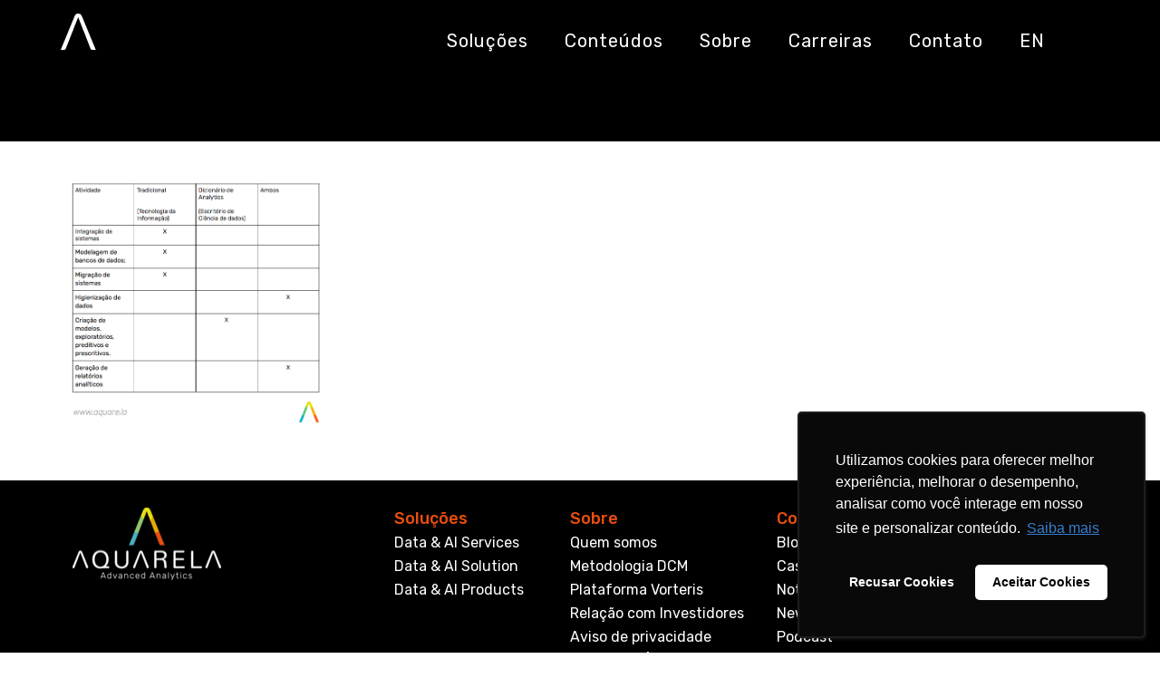

--- FILE ---
content_type: text/html; charset=UTF-8
request_url: https://aquare.la/o-que-e-um-dicionario-de-dados-de-data-analytics/tabela-dicionario/
body_size: 133213
content:
<!DOCTYPE html>
<html lang="pt-BR" prefix="og: http://ogp.me/ns#" class="no-js " itemscope itemtype="https://schema.org/WebPage" >

<head>

<meta charset="UTF-8" />
<meta name='robots' content='index, follow, max-image-preview:large, max-snippet:-1, max-video-preview:-1' />

<!-- Google Tag Manager for WordPress by gtm4wp.com -->
<script data-cfasync="false" data-pagespeed-no-defer data-spai-excluded="true">
	var gtm4wp_datalayer_name = "dataLayer";
	var dataLayer = dataLayer || [];
</script>
<!-- End Google Tag Manager for WordPress by gtm4wp.com --><meta property="og:url" content="https://aquare.la/o-que-e-um-dicionario-de-dados-de-data-analytics/tabela-dicionario/"/>
<meta property="og:type" content="article"/>
<meta property="og:title" content="tabela dicionario"/>
<meta property="og:description" content=""/>
<meta name="format-detection" content="telephone=no">
<meta name="viewport" content="width=device-width, initial-scale=1, maximum-scale=1" />
<meta name="theme-color" content="#ffffff" media="(prefers-color-scheme: light)">
<meta name="theme-color" content="#000000" media="(prefers-color-scheme: dark)">

	<!-- This site is optimized with the Yoast SEO plugin v26.6 - https://yoast.com/wordpress/plugins/seo/ -->
	<title>tabela dicionario - Aquarela</title>
	<link rel="canonical" href="https://aquare.la/wp-content/uploads/tabela-dicionario.png" />
	<meta property="og:locale" content="pt_BR" />
	<meta property="og:type" content="article" />
	<meta property="og:title" content="tabela dicionario" />
	<meta property="og:url" content="https://aquare.la/wp-content/uploads/tabela-dicionario.png" />
	<meta property="og:site_name" content="Aquarela" />
	<meta property="article:publisher" content="https://www.facebook.com/aquarela.innovation/" />
	<meta property="og:image" content="https://aquare.la/o-que-e-um-dicionario-de-dados-de-data-analytics/tabela-dicionario" />
	<meta property="og:image:width" content="657" />
	<meta property="og:image:height" content="634" />
	<meta property="og:image:type" content="image/png" />
	<meta name="twitter:card" content="summary_large_image" />
	<meta name="twitter:title" content="tabela dicionario" />
	<script type="application/ld+json" class="yoast-schema-graph">{"@context":"https://schema.org","@graph":[{"@type":"WebPage","@id":"https://aquare.la/wp-content/uploads/tabela-dicionario.png","url":"https://aquare.la/wp-content/uploads/tabela-dicionario.png","name":"tabela dicionario - Aquarela","isPartOf":{"@id":"https://aquare.la/#website"},"primaryImageOfPage":{"@id":"https://aquare.la/wp-content/uploads/tabela-dicionario.png#primaryimage"},"image":{"@id":"https://aquare.la/wp-content/uploads/tabela-dicionario.png#primaryimage"},"thumbnailUrl":"https://aquare.la/wp-content/uploads/tabela-dicionario.png","datePublished":"2017-12-11T17:06:53+00:00","breadcrumb":{"@id":"https://aquare.la/wp-content/uploads/tabela-dicionario.png#breadcrumb"},"inLanguage":"pt-BR","potentialAction":[{"@type":"ReadAction","target":["https://aquare.la/wp-content/uploads/tabela-dicionario.png"]}]},{"@type":"ImageObject","inLanguage":"pt-BR","@id":"https://aquare.la/wp-content/uploads/tabela-dicionario.png#primaryimage","url":"https://aquare.la/wp-content/uploads/tabela-dicionario.png","contentUrl":"https://aquare.la/wp-content/uploads/tabela-dicionario.png","width":657,"height":634},{"@type":"BreadcrumbList","@id":"https://aquare.la/wp-content/uploads/tabela-dicionario.png#breadcrumb","itemListElement":[{"@type":"ListItem","position":1,"name":"Home","item":"https://aquare.la/"},{"@type":"ListItem","position":2,"name":"O que é um dicionário de dados de Data Analytics","item":"https://aquare.la/o-que-e-um-dicionario-de-dados-de-data-analytics/"},{"@type":"ListItem","position":3,"name":"tabela dicionario"}]},{"@type":"WebSite","@id":"https://aquare.la/#website","url":"https://aquare.la/","name":"Aquarela","description":"Inteligência Artificial para Indústria","potentialAction":[{"@type":"SearchAction","target":{"@type":"EntryPoint","urlTemplate":"https://aquare.la/?s={search_term_string}"},"query-input":{"@type":"PropertyValueSpecification","valueRequired":true,"valueName":"search_term_string"}}],"inLanguage":"pt-BR"}]}</script>
	<!-- / Yoast SEO plugin. -->


<link rel='dns-prefetch' href='//fonts.googleapis.com' />
<link rel="alternate" type="application/rss+xml" title="Feed para Aquarela &raquo;" href="https://aquare.la/feed/" />
<link rel="alternate" type="application/rss+xml" title="Feed de comentários para Aquarela &raquo;" href="https://aquare.la/comments/feed/" />
<link rel="alternate" type="application/rss+xml" title="Feed de comentários para Aquarela &raquo; tabela dicionario" href="https://aquare.la/o-que-e-um-dicionario-de-dados-de-data-analytics/tabela-dicionario/feed/" />
<link rel="alternate" title="oEmbed (JSON)" type="application/json+oembed" href="https://aquare.la/wp-json/oembed/1.0/embed?url=https%3A%2F%2Faquare.la%2Fo-que-e-um-dicionario-de-dados-de-data-analytics%2Ftabela-dicionario%2F&#038;lang=pt" />
<link rel="alternate" title="oEmbed (XML)" type="text/xml+oembed" href="https://aquare.la/wp-json/oembed/1.0/embed?url=https%3A%2F%2Faquare.la%2Fo-que-e-um-dicionario-de-dados-de-data-analytics%2Ftabela-dicionario%2F&#038;format=xml&#038;lang=pt" />
<style id='wp-img-auto-sizes-contain-inline-css' type='text/css'>
img:is([sizes=auto i],[sizes^="auto," i]){contain-intrinsic-size:3000px 1500px}
/*# sourceURL=wp-img-auto-sizes-contain-inline-css */
</style>

<link rel='stylesheet' id='hfe-widgets-style-css' href='https://aquare.la/wp-content/plugins/header-footer-elementor/inc/widgets-css/frontend.css?ver=2.7.1' type='text/css' media='all' />
<link rel='stylesheet' id='bdt-uikit-css' href='https://aquare.la/wp-content/plugins/bdthemes-element-pack/assets/css/bdt-uikit.css?ver=3.16.24' type='text/css' media='all' />
<link rel='stylesheet' id='ep-helper-css' href='https://aquare.la/wp-content/plugins/bdthemes-element-pack/assets/css/ep-helper.css?ver=7.5.2' type='text/css' media='all' />
<style id='wp-emoji-styles-inline-css' type='text/css'>

	img.wp-smiley, img.emoji {
		display: inline !important;
		border: none !important;
		box-shadow: none !important;
		height: 1em !important;
		width: 1em !important;
		margin: 0 0.07em !important;
		vertical-align: -0.1em !important;
		background: none !important;
		padding: 0 !important;
	}
/*# sourceURL=wp-emoji-styles-inline-css */
</style>
<link rel='stylesheet' id='wp-block-library-css' href='https://aquare.la/wp-includes/css/dist/block-library/style.min.css?ver=6.9' type='text/css' media='all' />
<style id='classic-theme-styles-inline-css' type='text/css'>
/*! This file is auto-generated */
.wp-block-button__link{color:#fff;background-color:#32373c;border-radius:9999px;box-shadow:none;text-decoration:none;padding:calc(.667em + 2px) calc(1.333em + 2px);font-size:1.125em}.wp-block-file__button{background:#32373c;color:#fff;text-decoration:none}
/*# sourceURL=/wp-includes/css/classic-themes.min.css */
</style>
<style id='global-styles-inline-css' type='text/css'>
:root{--wp--preset--aspect-ratio--square: 1;--wp--preset--aspect-ratio--4-3: 4/3;--wp--preset--aspect-ratio--3-4: 3/4;--wp--preset--aspect-ratio--3-2: 3/2;--wp--preset--aspect-ratio--2-3: 2/3;--wp--preset--aspect-ratio--16-9: 16/9;--wp--preset--aspect-ratio--9-16: 9/16;--wp--preset--color--black: #000000;--wp--preset--color--cyan-bluish-gray: #abb8c3;--wp--preset--color--white: #ffffff;--wp--preset--color--pale-pink: #f78da7;--wp--preset--color--vivid-red: #cf2e2e;--wp--preset--color--luminous-vivid-orange: #ff6900;--wp--preset--color--luminous-vivid-amber: #fcb900;--wp--preset--color--light-green-cyan: #7bdcb5;--wp--preset--color--vivid-green-cyan: #00d084;--wp--preset--color--pale-cyan-blue: #8ed1fc;--wp--preset--color--vivid-cyan-blue: #0693e3;--wp--preset--color--vivid-purple: #9b51e0;--wp--preset--gradient--vivid-cyan-blue-to-vivid-purple: linear-gradient(135deg,rgb(6,147,227) 0%,rgb(155,81,224) 100%);--wp--preset--gradient--light-green-cyan-to-vivid-green-cyan: linear-gradient(135deg,rgb(122,220,180) 0%,rgb(0,208,130) 100%);--wp--preset--gradient--luminous-vivid-amber-to-luminous-vivid-orange: linear-gradient(135deg,rgb(252,185,0) 0%,rgb(255,105,0) 100%);--wp--preset--gradient--luminous-vivid-orange-to-vivid-red: linear-gradient(135deg,rgb(255,105,0) 0%,rgb(207,46,46) 100%);--wp--preset--gradient--very-light-gray-to-cyan-bluish-gray: linear-gradient(135deg,rgb(238,238,238) 0%,rgb(169,184,195) 100%);--wp--preset--gradient--cool-to-warm-spectrum: linear-gradient(135deg,rgb(74,234,220) 0%,rgb(151,120,209) 20%,rgb(207,42,186) 40%,rgb(238,44,130) 60%,rgb(251,105,98) 80%,rgb(254,248,76) 100%);--wp--preset--gradient--blush-light-purple: linear-gradient(135deg,rgb(255,206,236) 0%,rgb(152,150,240) 100%);--wp--preset--gradient--blush-bordeaux: linear-gradient(135deg,rgb(254,205,165) 0%,rgb(254,45,45) 50%,rgb(107,0,62) 100%);--wp--preset--gradient--luminous-dusk: linear-gradient(135deg,rgb(255,203,112) 0%,rgb(199,81,192) 50%,rgb(65,88,208) 100%);--wp--preset--gradient--pale-ocean: linear-gradient(135deg,rgb(255,245,203) 0%,rgb(182,227,212) 50%,rgb(51,167,181) 100%);--wp--preset--gradient--electric-grass: linear-gradient(135deg,rgb(202,248,128) 0%,rgb(113,206,126) 100%);--wp--preset--gradient--midnight: linear-gradient(135deg,rgb(2,3,129) 0%,rgb(40,116,252) 100%);--wp--preset--font-size--small: 13px;--wp--preset--font-size--medium: 20px;--wp--preset--font-size--large: 36px;--wp--preset--font-size--x-large: 42px;--wp--preset--spacing--20: 0.44rem;--wp--preset--spacing--30: 0.67rem;--wp--preset--spacing--40: 1rem;--wp--preset--spacing--50: 1.5rem;--wp--preset--spacing--60: 2.25rem;--wp--preset--spacing--70: 3.38rem;--wp--preset--spacing--80: 5.06rem;--wp--preset--shadow--natural: 6px 6px 9px rgba(0, 0, 0, 0.2);--wp--preset--shadow--deep: 12px 12px 50px rgba(0, 0, 0, 0.4);--wp--preset--shadow--sharp: 6px 6px 0px rgba(0, 0, 0, 0.2);--wp--preset--shadow--outlined: 6px 6px 0px -3px rgb(255, 255, 255), 6px 6px rgb(0, 0, 0);--wp--preset--shadow--crisp: 6px 6px 0px rgb(0, 0, 0);}:where(.is-layout-flex){gap: 0.5em;}:where(.is-layout-grid){gap: 0.5em;}body .is-layout-flex{display: flex;}.is-layout-flex{flex-wrap: wrap;align-items: center;}.is-layout-flex > :is(*, div){margin: 0;}body .is-layout-grid{display: grid;}.is-layout-grid > :is(*, div){margin: 0;}:where(.wp-block-columns.is-layout-flex){gap: 2em;}:where(.wp-block-columns.is-layout-grid){gap: 2em;}:where(.wp-block-post-template.is-layout-flex){gap: 1.25em;}:where(.wp-block-post-template.is-layout-grid){gap: 1.25em;}.has-black-color{color: var(--wp--preset--color--black) !important;}.has-cyan-bluish-gray-color{color: var(--wp--preset--color--cyan-bluish-gray) !important;}.has-white-color{color: var(--wp--preset--color--white) !important;}.has-pale-pink-color{color: var(--wp--preset--color--pale-pink) !important;}.has-vivid-red-color{color: var(--wp--preset--color--vivid-red) !important;}.has-luminous-vivid-orange-color{color: var(--wp--preset--color--luminous-vivid-orange) !important;}.has-luminous-vivid-amber-color{color: var(--wp--preset--color--luminous-vivid-amber) !important;}.has-light-green-cyan-color{color: var(--wp--preset--color--light-green-cyan) !important;}.has-vivid-green-cyan-color{color: var(--wp--preset--color--vivid-green-cyan) !important;}.has-pale-cyan-blue-color{color: var(--wp--preset--color--pale-cyan-blue) !important;}.has-vivid-cyan-blue-color{color: var(--wp--preset--color--vivid-cyan-blue) !important;}.has-vivid-purple-color{color: var(--wp--preset--color--vivid-purple) !important;}.has-black-background-color{background-color: var(--wp--preset--color--black) !important;}.has-cyan-bluish-gray-background-color{background-color: var(--wp--preset--color--cyan-bluish-gray) !important;}.has-white-background-color{background-color: var(--wp--preset--color--white) !important;}.has-pale-pink-background-color{background-color: var(--wp--preset--color--pale-pink) !important;}.has-vivid-red-background-color{background-color: var(--wp--preset--color--vivid-red) !important;}.has-luminous-vivid-orange-background-color{background-color: var(--wp--preset--color--luminous-vivid-orange) !important;}.has-luminous-vivid-amber-background-color{background-color: var(--wp--preset--color--luminous-vivid-amber) !important;}.has-light-green-cyan-background-color{background-color: var(--wp--preset--color--light-green-cyan) !important;}.has-vivid-green-cyan-background-color{background-color: var(--wp--preset--color--vivid-green-cyan) !important;}.has-pale-cyan-blue-background-color{background-color: var(--wp--preset--color--pale-cyan-blue) !important;}.has-vivid-cyan-blue-background-color{background-color: var(--wp--preset--color--vivid-cyan-blue) !important;}.has-vivid-purple-background-color{background-color: var(--wp--preset--color--vivid-purple) !important;}.has-black-border-color{border-color: var(--wp--preset--color--black) !important;}.has-cyan-bluish-gray-border-color{border-color: var(--wp--preset--color--cyan-bluish-gray) !important;}.has-white-border-color{border-color: var(--wp--preset--color--white) !important;}.has-pale-pink-border-color{border-color: var(--wp--preset--color--pale-pink) !important;}.has-vivid-red-border-color{border-color: var(--wp--preset--color--vivid-red) !important;}.has-luminous-vivid-orange-border-color{border-color: var(--wp--preset--color--luminous-vivid-orange) !important;}.has-luminous-vivid-amber-border-color{border-color: var(--wp--preset--color--luminous-vivid-amber) !important;}.has-light-green-cyan-border-color{border-color: var(--wp--preset--color--light-green-cyan) !important;}.has-vivid-green-cyan-border-color{border-color: var(--wp--preset--color--vivid-green-cyan) !important;}.has-pale-cyan-blue-border-color{border-color: var(--wp--preset--color--pale-cyan-blue) !important;}.has-vivid-cyan-blue-border-color{border-color: var(--wp--preset--color--vivid-cyan-blue) !important;}.has-vivid-purple-border-color{border-color: var(--wp--preset--color--vivid-purple) !important;}.has-vivid-cyan-blue-to-vivid-purple-gradient-background{background: var(--wp--preset--gradient--vivid-cyan-blue-to-vivid-purple) !important;}.has-light-green-cyan-to-vivid-green-cyan-gradient-background{background: var(--wp--preset--gradient--light-green-cyan-to-vivid-green-cyan) !important;}.has-luminous-vivid-amber-to-luminous-vivid-orange-gradient-background{background: var(--wp--preset--gradient--luminous-vivid-amber-to-luminous-vivid-orange) !important;}.has-luminous-vivid-orange-to-vivid-red-gradient-background{background: var(--wp--preset--gradient--luminous-vivid-orange-to-vivid-red) !important;}.has-very-light-gray-to-cyan-bluish-gray-gradient-background{background: var(--wp--preset--gradient--very-light-gray-to-cyan-bluish-gray) !important;}.has-cool-to-warm-spectrum-gradient-background{background: var(--wp--preset--gradient--cool-to-warm-spectrum) !important;}.has-blush-light-purple-gradient-background{background: var(--wp--preset--gradient--blush-light-purple) !important;}.has-blush-bordeaux-gradient-background{background: var(--wp--preset--gradient--blush-bordeaux) !important;}.has-luminous-dusk-gradient-background{background: var(--wp--preset--gradient--luminous-dusk) !important;}.has-pale-ocean-gradient-background{background: var(--wp--preset--gradient--pale-ocean) !important;}.has-electric-grass-gradient-background{background: var(--wp--preset--gradient--electric-grass) !important;}.has-midnight-gradient-background{background: var(--wp--preset--gradient--midnight) !important;}.has-small-font-size{font-size: var(--wp--preset--font-size--small) !important;}.has-medium-font-size{font-size: var(--wp--preset--font-size--medium) !important;}.has-large-font-size{font-size: var(--wp--preset--font-size--large) !important;}.has-x-large-font-size{font-size: var(--wp--preset--font-size--x-large) !important;}
:where(.wp-block-post-template.is-layout-flex){gap: 1.25em;}:where(.wp-block-post-template.is-layout-grid){gap: 1.25em;}
:where(.wp-block-term-template.is-layout-flex){gap: 1.25em;}:where(.wp-block-term-template.is-layout-grid){gap: 1.25em;}
:where(.wp-block-columns.is-layout-flex){gap: 2em;}:where(.wp-block-columns.is-layout-grid){gap: 2em;}
:root :where(.wp-block-pullquote){font-size: 1.5em;line-height: 1.6;}
/*# sourceURL=global-styles-inline-css */
</style>
<link rel='stylesheet' id='hfe-style-css' href='https://aquare.la/wp-content/plugins/header-footer-elementor/assets/css/header-footer-elementor.css?ver=2.7.1' type='text/css' media='all' />
<link rel='stylesheet' id='elementor-icons-css' href='https://aquare.la/wp-content/plugins/elementor/assets/lib/eicons/css/elementor-icons.min.css?ver=5.45.0' type='text/css' media='all' />
<link rel='stylesheet' id='elementor-frontend-css' href='https://aquare.la/wp-content/plugins/elementor/assets/css/frontend.min.css?ver=3.34.0' type='text/css' media='all' />
<link rel='stylesheet' id='elementor-post-41516-css' href='https://aquare.la/wp-content/uploads/elementor/css/post-41516.css?ver=1768982562' type='text/css' media='all' />
<link rel='stylesheet' id='elementor-pro-css' href='https://aquare.la/wp-content/plugins/elementor-pro/assets/css/frontend.min.css?ver=3.16.2' type='text/css' media='all' />
<link rel='stylesheet' id='font-awesome-5-all-css' href='https://aquare.la/wp-content/plugins/elementor/assets/lib/font-awesome/css/all.min.css?ver=3.34.0' type='text/css' media='all' />
<link rel='stylesheet' id='font-awesome-4-shim-css' href='https://aquare.la/wp-content/plugins/elementor/assets/lib/font-awesome/css/v4-shims.min.css?ver=3.34.0' type='text/css' media='all' />
<link rel='stylesheet' id='elementor-post-34974-css' href='https://aquare.la/wp-content/uploads/elementor/css/post-34974.css?ver=1768982563' type='text/css' media='all' />
<link rel='stylesheet' id='mfn-be-css' href='https://aquare.la/wp-content/themes/betheme/css/be.css?ver=28.2.1' type='text/css' media='all' />
<link rel='stylesheet' id='mfn-animations-css' href='https://aquare.la/wp-content/themes/betheme/assets/animations/animations.min.css?ver=28.2.1' type='text/css' media='all' />
<link rel='stylesheet' id='mfn-font-awesome-css' href='https://aquare.la/wp-content/themes/betheme/fonts/fontawesome/fontawesome.css?ver=28.2.1' type='text/css' media='all' />
<link rel='stylesheet' id='mfn-responsive-css' href='https://aquare.la/wp-content/themes/betheme/css/responsive.css?ver=28.2.1' type='text/css' media='all' />
<link rel='stylesheet' id='mfn-fonts-css' href='https://fonts.googleapis.com/css?family=Rubik%3A1%2C300%2C400%2C400italic%2C500%2C600%2C700%2C700italic&#038;display=swap&#038;ver=6.9' type='text/css' media='all' />
<link rel='stylesheet' id='mfn-font-button-css' href='https://fonts.googleapis.com/css?family=Rubik%3A400%2C400&#038;display=swap&#038;ver=6.9' type='text/css' media='all' />
<style id='spai-fadein-inline-css' type='text/css'>
img[data-spai]{opacity: 0;} div.woocommerce-product-gallery img[data-spai]{opacity: 1;} img[data-spai-egr],img[data-spai-lazy-loaded],img[data-spai-upd] {transition: opacity .5s linear .2s;-webkit-transition: opacity .5s linear .2s;-moz-transition: opacity .5s linear .2s;-o-transition: opacity .5s linear .2s; opacity: 1;}
/*# sourceURL=spai-fadein-inline-css */
</style>
<link rel='stylesheet' id='wpdreams-asl-basic-css' href='https://aquare.la/wp-content/plugins/ajax-search-lite/css/style.basic.css?ver=4.13.4' type='text/css' media='all' />
<style id='wpdreams-asl-basic-inline-css' type='text/css'>

					div[id*='ajaxsearchlitesettings'].searchsettings .asl_option_inner label {
						font-size: 0px !important;
						color: rgba(0, 0, 0, 0);
					}
					div[id*='ajaxsearchlitesettings'].searchsettings .asl_option_inner label:after {
						font-size: 11px !important;
						position: absolute;
						top: 0;
						left: 0;
						z-index: 1;
					}
					.asl_w_container {
						width: 100%;
						margin: 0px 0px 0px 0px;
						min-width: 200px;
					}
					div[id*='ajaxsearchlite'].asl_m {
						width: 100%;
					}
					div[id*='ajaxsearchliteres'].wpdreams_asl_results div.resdrg span.highlighted {
						font-weight: bold;
						color: rgba(217, 49, 43, 1);
						background-color: rgba(238, 238, 238, 1);
					}
					div[id*='ajaxsearchliteres'].wpdreams_asl_results .results img.asl_image {
						width: 70px;
						height: 70px;
						object-fit: cover;
					}
					div[id*='ajaxsearchlite'].asl_r .results {
						max-height: none;
					}
					div[id*='ajaxsearchlite'].asl_r {
						position: absolute;
					}
				
							.asl_w, .asl_w * {font-family:&quot;rubik&quot; !important;}
							.asl_m input[type=search]::placeholder{font-family:&quot;rubik&quot; !important;}
							.asl_m input[type=search]::-webkit-input-placeholder{font-family:&quot;rubik&quot; !important;}
							.asl_m input[type=search]::-moz-placeholder{font-family:&quot;rubik&quot; !important;}
							.asl_m input[type=search]:-ms-input-placeholder{font-family:&quot;rubik&quot; !important;}
						
						.asl_m .probox svg {
							fill: rgba(232, 78, 15, 1) !important;
						}
						.asl_m .probox .innericon {
							background-color: rgba(255, 255, 255, 1) !important;
							background-image: none !important;
							-webkit-background-image: none !important;
							-ms-background-image: none !important;
						}
					
						div.asl_r.asl_w.vertical .results .item::after {
							display: block;
							position: absolute;
							bottom: 0;
							content: '';
							height: 1px;
							width: 100%;
							background: #D8D8D8;
						}
						div.asl_r.asl_w.vertical .results .item.asl_last_item::after {
							display: none;
						}
					
/*# sourceURL=wpdreams-asl-basic-inline-css */
</style>
<link rel='stylesheet' id='wpdreams-asl-instance-css' href='https://aquare.la/wp-content/plugins/ajax-search-lite/css/style-curvy-red.css?ver=4.13.4' type='text/css' media='all' />
<link rel='stylesheet' id='subscribe-forms-css-css' href='https://aquare.la/wp-content/plugins/easy-social-share-buttons3/assets/modules/subscribe-forms.min.css?ver=10.8' type='text/css' media='all' />
<link rel='stylesheet' id='easy-social-share-buttons-css' href='https://aquare.la/wp-content/plugins/easy-social-share-buttons3/assets/css/easy-social-share-buttons.min.css?ver=10.8' type='text/css' media='all' />
<style id='easy-social-share-buttons-inline-css' type='text/css'>
.essb_links .essb_link_mastodon { --essb-network: #6364ff;}.essb_displayed_sidebar_right, .essb_displayed_sidebar{display:none;transition:all 0.5s;-webkit-transition:all 0.5s;-moz-transition:all 0.5s;}
/*# sourceURL=easy-social-share-buttons-inline-css */
</style>
<link rel='stylesheet' id='hfe-elementor-icons-css' href='https://aquare.la/wp-content/plugins/elementor/assets/lib/eicons/css/elementor-icons.min.css?ver=5.34.0' type='text/css' media='all' />
<link rel='stylesheet' id='hfe-icons-list-css' href='https://aquare.la/wp-content/plugins/elementor/assets/css/widget-icon-list.min.css?ver=3.24.3' type='text/css' media='all' />
<link rel='stylesheet' id='hfe-social-icons-css' href='https://aquare.la/wp-content/plugins/elementor/assets/css/widget-social-icons.min.css?ver=3.24.0' type='text/css' media='all' />
<link rel='stylesheet' id='hfe-social-share-icons-brands-css' href='https://aquare.la/wp-content/plugins/elementor/assets/lib/font-awesome/css/brands.css?ver=5.15.3' type='text/css' media='all' />
<link rel='stylesheet' id='hfe-social-share-icons-fontawesome-css' href='https://aquare.la/wp-content/plugins/elementor/assets/lib/font-awesome/css/fontawesome.css?ver=5.15.3' type='text/css' media='all' />
<link rel='stylesheet' id='hfe-nav-menu-icons-css' href='https://aquare.la/wp-content/plugins/elementor/assets/lib/font-awesome/css/solid.css?ver=5.15.3' type='text/css' media='all' />
<link rel='stylesheet' id='hfe-widget-blockquote-css' href='https://aquare.la/wp-content/plugins/elementor-pro/assets/css/widget-blockquote.min.css?ver=3.25.0' type='text/css' media='all' />
<link rel='stylesheet' id='hfe-mega-menu-css' href='https://aquare.la/wp-content/plugins/elementor-pro/assets/css/widget-mega-menu.min.css?ver=3.26.2' type='text/css' media='all' />
<link rel='stylesheet' id='hfe-nav-menu-widget-css' href='https://aquare.la/wp-content/plugins/elementor-pro/assets/css/widget-nav-menu.min.css?ver=3.26.0' type='text/css' media='all' />
<link rel='stylesheet' id='eael-general-css' href='https://aquare.la/wp-content/plugins/essential-addons-for-elementor-lite/assets/front-end/css/view/general.min.css?ver=6.5.4' type='text/css' media='all' />
<style id='mfn-dynamic-inline-css' type='text/css'>
html{background-color:#ffffff}#Wrapper,#Content,.mfn-popup .mfn-popup-content,.mfn-off-canvas-sidebar .mfn-off-canvas-content-wrapper,.mfn-cart-holder,.mfn-header-login,#Top_bar .search_wrapper,#Top_bar .top_bar_right .mfn-live-search-box,.column_livesearch .mfn-live-search-wrapper,.column_livesearch .mfn-live-search-box{background-color:#000000}.layout-boxed.mfn-bebuilder-header.mfn-ui #Wrapper .mfn-only-sample-content{background-color:#000000}body:not(.template-slider) #Header{min-height:0px}body.header-below:not(.template-slider) #Header{padding-top:0px}#Footer .widgets_wrapper{padding:70px 0}.has-search-overlay.search-overlay-opened #search-overlay{background-color:rgba(0,0,0,0.6)}.elementor-page.elementor-default #Content .the_content .section_wrapper{max-width:100%}.elementor-page.elementor-default #Content .section.the_content{width:100%}.elementor-page.elementor-default #Content .section_wrapper .the_content_wrapper{margin-left:0;margin-right:0;width:100%}body,span.date_label,.timeline_items li h3 span,input[type="date"],input[type="text"],input[type="password"],input[type="tel"],input[type="email"],input[type="url"],textarea,select,.offer_li .title h3,.mfn-menu-item-megamenu{font-family:"Rubik",-apple-system,BlinkMacSystemFont,"Segoe UI",Roboto,Oxygen-Sans,Ubuntu,Cantarell,"Helvetica Neue",sans-serif}.lead,.big{font-family:"Rubik",-apple-system,BlinkMacSystemFont,"Segoe UI",Roboto,Oxygen-Sans,Ubuntu,Cantarell,"Helvetica Neue",sans-serif}#menu > ul > li > a,#overlay-menu ul li a{font-family:"Rubik",-apple-system,BlinkMacSystemFont,"Segoe UI",Roboto,Oxygen-Sans,Ubuntu,Cantarell,"Helvetica Neue",sans-serif}#Subheader .title{font-family:"Rubik",-apple-system,BlinkMacSystemFont,"Segoe UI",Roboto,Oxygen-Sans,Ubuntu,Cantarell,"Helvetica Neue",sans-serif}h1,h2,h3,h4,.text-logo #logo{font-family:"Rubik",-apple-system,BlinkMacSystemFont,"Segoe UI",Roboto,Oxygen-Sans,Ubuntu,Cantarell,"Helvetica Neue",sans-serif}h5,h6{font-family:"Rubik",-apple-system,BlinkMacSystemFont,"Segoe UI",Roboto,Oxygen-Sans,Ubuntu,Cantarell,"Helvetica Neue",sans-serif}blockquote{font-family:"Rubik",-apple-system,BlinkMacSystemFont,"Segoe UI",Roboto,Oxygen-Sans,Ubuntu,Cantarell,"Helvetica Neue",sans-serif}.chart_box .chart .num,.counter .desc_wrapper .number-wrapper,.how_it_works .image .number,.pricing-box .plan-header .price,.quick_fact .number-wrapper,.woocommerce .product div.entry-summary .price{font-family:"Rubik",-apple-system,BlinkMacSystemFont,"Segoe UI",Roboto,Oxygen-Sans,Ubuntu,Cantarell,"Helvetica Neue",sans-serif}body,.mfn-menu-item-megamenu{font-size:16px;line-height:26px;font-weight:300;letter-spacing:0px}.lead,.big{font-size:19px;line-height:31px;font-weight:500;letter-spacing:0px}#menu > ul > li > a,#overlay-menu ul li a{font-size:20px;font-weight:400;letter-spacing:1px}#overlay-menu ul li a{line-height:30px}#Subheader .title{font-size:50px;line-height:60px;font-weight:700;letter-spacing:0px}h1,.text-logo #logo{font-size:40px;line-height:50px;font-weight:600;letter-spacing:0px}h2{font-size:34px;line-height:43px;font-weight:500;letter-spacing:0px}h3,.woocommerce ul.products li.product h3,.woocommerce #customer_login h2{font-size:32px;line-height:40px;font-weight:500;letter-spacing:0px}h4,.woocommerce .woocommerce-order-details__title,.woocommerce .wc-bacs-bank-details-heading,.woocommerce .woocommerce-customer-details h2{font-size:28px;line-height:35px;font-weight:500;letter-spacing:0px}h5{font-size:22px;line-height:28px;font-weight:500;letter-spacing:0px}h6{font-size:18px;line-height:23px;font-weight:500;letter-spacing:0px}#Intro .intro-title{font-size:70px;line-height:70px;font-weight:700;letter-spacing:0px}@media only screen and (min-width:768px) and (max-width:959px){body,.mfn-menu-item-megamenu{font-size:14px;line-height:22px;font-weight:300;letter-spacing:0px}.lead,.big{font-size:16px;line-height:26px;font-weight:500;letter-spacing:0px}#menu > ul > li > a,#overlay-menu ul li a{font-size:17px;font-weight:400;letter-spacing:1px}#overlay-menu ul li a{line-height:25.5px}#Subheader .title{font-size:43px;line-height:51px;font-weight:700;letter-spacing:0px}h1,.text-logo #logo{font-size:34px;line-height:43px;font-weight:600;letter-spacing:0px}h2{font-size:29px;line-height:37px;font-weight:500;letter-spacing:0px}h3,.woocommerce ul.products li.product h3,.woocommerce #customer_login h2{font-size:27px;line-height:34px;font-weight:500;letter-spacing:0px}h4,.woocommerce .woocommerce-order-details__title,.woocommerce .wc-bacs-bank-details-heading,.woocommerce .woocommerce-customer-details h2{font-size:24px;line-height:30px;font-weight:500;letter-spacing:0px}h5{font-size:19px;line-height:24px;font-weight:500;letter-spacing:0px}h6{font-size:15px;line-height:20px;font-weight:500;letter-spacing:0px}#Intro .intro-title{font-size:60px;line-height:60px;font-weight:700;letter-spacing:0px}blockquote{font-size:15px}.chart_box .chart .num{font-size:45px;line-height:45px}.counter .desc_wrapper .number-wrapper{font-size:45px;line-height:45px}.counter .desc_wrapper .title{font-size:14px;line-height:18px}.faq .question .title{font-size:14px}.fancy_heading .title{font-size:38px;line-height:38px}.offer .offer_li .desc_wrapper .title h3{font-size:32px;line-height:32px}.offer_thumb_ul li.offer_thumb_li .desc_wrapper .title h3{font-size:32px;line-height:32px}.pricing-box .plan-header h2{font-size:27px;line-height:27px}.pricing-box .plan-header .price > span{font-size:40px;line-height:40px}.pricing-box .plan-header .price sup.currency{font-size:18px;line-height:18px}.pricing-box .plan-header .price sup.period{font-size:14px;line-height:14px}.quick_fact .number-wrapper{font-size:80px;line-height:80px}.trailer_box .desc h2{font-size:27px;line-height:27px}.widget > h3{font-size:17px;line-height:20px}}@media only screen and (min-width:480px) and (max-width:767px){body,.mfn-menu-item-megamenu{font-size:13px;line-height:20px;font-weight:300;letter-spacing:0px}.lead,.big{font-size:14px;line-height:23px;font-weight:500;letter-spacing:0px}#menu > ul > li > a,#overlay-menu ul li a{font-size:15px;font-weight:400;letter-spacing:1px}#overlay-menu ul li a{line-height:22.5px}#Subheader .title{font-size:38px;line-height:45px;font-weight:700;letter-spacing:0px}h1,.text-logo #logo{font-size:30px;line-height:38px;font-weight:600;letter-spacing:0px}h2{font-size:26px;line-height:32px;font-weight:500;letter-spacing:0px}h3,.woocommerce ul.products li.product h3,.woocommerce #customer_login h2{font-size:24px;line-height:30px;font-weight:500;letter-spacing:0px}h4,.woocommerce .woocommerce-order-details__title,.woocommerce .wc-bacs-bank-details-heading,.woocommerce .woocommerce-customer-details h2{font-size:21px;line-height:26px;font-weight:500;letter-spacing:0px}h5{font-size:17px;line-height:21px;font-weight:500;letter-spacing:0px}h6{font-size:14px;line-height:19px;font-weight:500;letter-spacing:0px}#Intro .intro-title{font-size:53px;line-height:53px;font-weight:700;letter-spacing:0px}blockquote{font-size:14px}.chart_box .chart .num{font-size:40px;line-height:40px}.counter .desc_wrapper .number-wrapper{font-size:40px;line-height:40px}.counter .desc_wrapper .title{font-size:13px;line-height:16px}.faq .question .title{font-size:13px}.fancy_heading .title{font-size:34px;line-height:34px}.offer .offer_li .desc_wrapper .title h3{font-size:28px;line-height:28px}.offer_thumb_ul li.offer_thumb_li .desc_wrapper .title h3{font-size:28px;line-height:28px}.pricing-box .plan-header h2{font-size:24px;line-height:24px}.pricing-box .plan-header .price > span{font-size:34px;line-height:34px}.pricing-box .plan-header .price sup.currency{font-size:16px;line-height:16px}.pricing-box .plan-header .price sup.period{font-size:13px;line-height:13px}.quick_fact .number-wrapper{font-size:70px;line-height:70px}.trailer_box .desc h2{font-size:24px;line-height:24px}.widget > h3{font-size:16px;line-height:19px}}@media only screen and (max-width:479px){body,.mfn-menu-item-megamenu{font-size:13px;line-height:19px;font-weight:300;letter-spacing:0px}.lead,.big{font-size:13px;line-height:19px;font-weight:500;letter-spacing:0px}#menu > ul > li > a,#overlay-menu ul li a{font-size:13px;font-weight:400;letter-spacing:1px}#overlay-menu ul li a{line-height:19.5px}#Subheader .title{font-size:30px;line-height:36px;font-weight:700;letter-spacing:0px}h1,.text-logo #logo{font-size:24px;line-height:30px;font-weight:600;letter-spacing:0px}h2{font-size:20px;line-height:26px;font-weight:500;letter-spacing:0px}h3,.woocommerce ul.products li.product h3,.woocommerce #customer_login h2{font-size:19px;line-height:24px;font-weight:500;letter-spacing:0px}h4,.woocommerce .woocommerce-order-details__title,.woocommerce .wc-bacs-bank-details-heading,.woocommerce .woocommerce-customer-details h2{font-size:17px;line-height:21px;font-weight:500;letter-spacing:0px}h5{font-size:13px;line-height:19px;font-weight:500;letter-spacing:0px}h6{font-size:13px;line-height:19px;font-weight:500;letter-spacing:0px}#Intro .intro-title{font-size:42px;line-height:42px;font-weight:700;letter-spacing:0px}blockquote{font-size:13px}.chart_box .chart .num{font-size:35px;line-height:35px}.counter .desc_wrapper .number-wrapper{font-size:35px;line-height:35px}.counter .desc_wrapper .title{font-size:13px;line-height:26px}.faq .question .title{font-size:13px}.fancy_heading .title{font-size:30px;line-height:30px}.offer .offer_li .desc_wrapper .title h3{font-size:26px;line-height:26px}.offer_thumb_ul li.offer_thumb_li .desc_wrapper .title h3{font-size:26px;line-height:26px}.pricing-box .plan-header h2{font-size:21px;line-height:21px}.pricing-box .plan-header .price > span{font-size:32px;line-height:32px}.pricing-box .plan-header .price sup.currency{font-size:14px;line-height:14px}.pricing-box .plan-header .price sup.period{font-size:13px;line-height:13px}.quick_fact .number-wrapper{font-size:60px;line-height:60px}.trailer_box .desc h2{font-size:21px;line-height:21px}.widget > h3{font-size:15px;line-height:18px}}.with_aside .sidebar.columns{width:23%}.with_aside .sections_group{width:77%}.aside_both .sidebar.columns{width:18%}.aside_both .sidebar.sidebar-1{margin-left:-82%}.aside_both .sections_group{width:64%;margin-left:18%}@media only screen and (min-width:1240px){#Wrapper,.with_aside .content_wrapper{max-width:1190px}body.layout-boxed.mfn-header-scrolled .mfn-header-tmpl.mfn-sticky-layout-width{max-width:1190px;left:0;right:0;margin-left:auto;margin-right:auto}body.layout-boxed:not(.mfn-header-scrolled) .mfn-header-tmpl.mfn-header-layout-width,body.layout-boxed .mfn-header-tmpl.mfn-header-layout-width:not(.mfn-hasSticky){max-width:1190px;left:0;right:0;margin-left:auto;margin-right:auto}body.layout-boxed.mfn-bebuilder-header.mfn-ui .mfn-only-sample-content{max-width:1190px;margin-left:auto;margin-right:auto}.section_wrapper,.container{max-width:1170px}.layout-boxed.header-boxed #Top_bar.is-sticky{max-width:1190px}}@media only screen and (max-width:767px){#Wrapper{max-width:calc(100% - 67px)}.content_wrapper .section_wrapper,.container,.four.columns .widget-area{max-width:550px !important;padding-left:33px;padding-right:33px}}body{--mfn-button-font-family:"Rubik";--mfn-button-font-size:18px;--mfn-button-font-weight:400;--mfn-button-font-style:inherit;--mfn-button-letter-spacing:0px;--mfn-button-padding:10px 40px 10px 40px;--mfn-button-border-width:2px 2px 2px 2px;--mfn-button-border-radius:10px 10px 10px 10px;--mfn-button-gap:10px;--mfn-button-transition:0.2s;--mfn-button-color:#030107;--mfn-button-color-hover:#d24872;--mfn-button-bg:rgba(255,255,255,0);--mfn-button-bg-hover:rgba(255,255,255,0);--mfn-button-border-color:#030107;--mfn-button-border-color-hover:#d24872;--mfn-button-icon-color:#030107;--mfn-button-icon-color-hover:#d24872;--mfn-button-box-shadow:unset;--mfn-button-theme-color:#ffffff;--mfn-button-theme-color-hover:#ffffff;--mfn-button-theme-bg:#017fe4;--mfn-button-theme-bg-hover:#d24872;--mfn-button-theme-border-color:#017fe4;--mfn-button-theme-border-color-hover:#d24872;--mfn-button-theme-icon-color:#ffffff;--mfn-button-theme-icon-color-hover:#ffffff;--mfn-button-theme-box-shadow:unset;--mfn-button-shop-color:#ffffff;--mfn-button-shop-color-hover:#ffffff;--mfn-button-shop-bg:#017fe4;--mfn-button-shop-bg-hover:#d24872;--mfn-button-shop-border-color:#017fe4;--mfn-button-shop-border-color-hover:#d24872;--mfn-button-shop-icon-color:#626262;--mfn-button-shop-icon-color-hover:#626262;--mfn-button-shop-box-shadow:unset;--mfn-button-action-color:#030107;--mfn-button-action-color-hover:#d24872;--mfn-button-action-bg:#ffffff;--mfn-button-action-bg-hover:#ffffff;--mfn-button-action-border-color:#030107;--mfn-button-action-border-color-hover:#d24872;--mfn-button-action-icon-color:#626262;--mfn-button-action-icon-color-hover:#626262;--mfn-button-action-box-shadow:unset;--mfn-product-list-gallery-slider-arrow-bg:#fff;--mfn-product-list-gallery-slider-arrow-bg-hover:#fff;--mfn-product-list-gallery-slider-arrow-color:#000;--mfn-product-list-gallery-slider-arrow-color-hover:#000;--mfn-product-list-gallery-slider-dots-bg:rgba(0,0,0,0.3);--mfn-product-list-gallery-slider-dots-bg-active:#000;--mfn-product-list-gallery-slider-padination-bg:transparent;--mfn-product-list-gallery-slider-dots-size:8px;--mfn-product-list-gallery-slider-nav-border-radius:0px;--mfn-product-list-gallery-slider-nav-offset:0px;--mfn-product-list-gallery-slider-dots-gap:5px}@media only screen and (max-width:959px){body{}}@media only screen and (max-width:768px){body{}}.mfn-cookies,.mfn-cookies-reopen{--mfn-gdpr2-container-text-color:#626262;--mfn-gdpr2-container-strong-color:#07070a;--mfn-gdpr2-container-bg:#ffffff;--mfn-gdpr2-container-overlay:rgba(25,37,48,0.6);--mfn-gdpr2-details-box-bg:#fbfbfb;--mfn-gdpr2-details-switch-bg:#00032a;--mfn-gdpr2-details-switch-bg-active:#5acb65;--mfn-gdpr2-tabs-text-color:#07070a;--mfn-gdpr2-tabs-text-color-active:#0089f7;--mfn-gdpr2-tabs-border:rgba(8,8,14,0.1);--mfn-gdpr2-buttons-box-bg:#fbfbfb;--mfn-gdpr2-reopen-background:#fff;--mfn-gdpr2-reopen-color:#222}#Top_bar #logo,.header-fixed #Top_bar #logo,.header-plain #Top_bar #logo,.header-transparent #Top_bar #logo{height:60px;line-height:60px;padding:15px 0}.logo-overflow #Top_bar:not(.is-sticky) .logo{height:90px}#Top_bar .menu > li > a{padding:15px 0}.menu-highlight:not(.header-creative) #Top_bar .menu > li > a{margin:20px 0}.header-plain:not(.menu-highlight) #Top_bar .menu > li > a span:not(.description){line-height:90px}.header-fixed #Top_bar .menu > li > a{padding:30px 0}@media only screen and (max-width:767px){.mobile-header-mini #Top_bar #logo{height:50px!important;line-height:50px!important;margin:5px 0}}#Top_bar #logo img.svg{width:125px}@media(max-width:767px){#Top_bar #logo img.svg{width:25px}}.image_frame,.wp-caption{border-width:0px}.alert{border-radius:0px}#Top_bar .top_bar_right .top-bar-right-input input{width:200px}.mfn-live-search-box .mfn-live-search-list{max-height:300px}input[type="date"],input[type="email"],input[type="number"],input[type="password"],input[type="search"],input[type="tel"],input[type="text"],input[type="url"],select,textarea,.woocommerce .quantity input.qty{border-width:1px}.select2-container--default .select2-selection--single,.select2-dropdown,.select2-container--default.select2-container--open .select2-selection--single{border-width:1px}input[type="date"],input[type="email"],input[type="number"],input[type="password"],input[type="search"],input[type="tel"],input[type="text"],input[type="url"],select,textarea,.woocommerce .quantity input.qty{border-radius:10px}.select2-container--default .select2-selection--single,.select2-dropdown,.select2-container--default.select2-container--open .select2-selection--single{border-radius:10px}#Side_slide{right:-250px;width:250px}#Side_slide.left{left:-250px}.blog-teaser li .desc-wrapper .desc{background-position-y:-1px}.mfn-free-delivery-info{--mfn-free-delivery-bar:#e84e0f;--mfn-free-delivery-bg:rgba(0,0,0,0.1);--mfn-free-delivery-achieved:#e84e0f}#back_to_top i{color:#65666C}.mfn-product-list-gallery-slider .mfn-product-list-gallery-slider-arrow{display:flex}@media only screen and ( max-width:767px ){}@media only screen and (min-width:1240px){body:not(.header-simple) #Top_bar #menu{display:block!important}.tr-menu #Top_bar #menu{background:none!important}#Top_bar .menu > li > ul.mfn-megamenu > li{float:left}#Top_bar .menu > li > ul.mfn-megamenu > li.mfn-megamenu-cols-1{width:100%}#Top_bar .menu > li > ul.mfn-megamenu > li.mfn-megamenu-cols-2{width:50%}#Top_bar .menu > li > ul.mfn-megamenu > li.mfn-megamenu-cols-3{width:33.33%}#Top_bar .menu > li > ul.mfn-megamenu > li.mfn-megamenu-cols-4{width:25%}#Top_bar .menu > li > ul.mfn-megamenu > li.mfn-megamenu-cols-5{width:20%}#Top_bar .menu > li > ul.mfn-megamenu > li.mfn-megamenu-cols-6{width:16.66%}#Top_bar .menu > li > ul.mfn-megamenu > li > ul{display:block!important;position:inherit;left:auto;top:auto;border-width:0 1px 0 0}#Top_bar .menu > li > ul.mfn-megamenu > li:last-child > ul{border:0}#Top_bar .menu > li > ul.mfn-megamenu > li > ul li{width:auto}#Top_bar .menu > li > ul.mfn-megamenu a.mfn-megamenu-title{text-transform:uppercase;font-weight:400;background:none}#Top_bar .menu > li > ul.mfn-megamenu a .menu-arrow{display:none}.menuo-right #Top_bar .menu > li > ul.mfn-megamenu{left:0;width:98%!important;margin:0 1%;padding:20px 0}.menuo-right #Top_bar .menu > li > ul.mfn-megamenu-bg{box-sizing:border-box}#Top_bar .menu > li > ul.mfn-megamenu-bg{padding:20px 166px 20px 20px;background-repeat:no-repeat;background-position:right bottom}.rtl #Top_bar .menu > li > ul.mfn-megamenu-bg{padding-left:166px;padding-right:20px;background-position:left bottom}#Top_bar .menu > li > ul.mfn-megamenu-bg > li{background:none}#Top_bar .menu > li > ul.mfn-megamenu-bg > li a{border:none}#Top_bar .menu > li > ul.mfn-megamenu-bg > li > ul{background:none!important;-webkit-box-shadow:0 0 0 0;-moz-box-shadow:0 0 0 0;box-shadow:0 0 0 0}.mm-vertical #Top_bar .container{position:relative}.mm-vertical #Top_bar .top_bar_left{position:static}.mm-vertical #Top_bar .menu > li ul{box-shadow:0 0 0 0 transparent!important;background-image:none}.mm-vertical #Top_bar .menu > li > ul.mfn-megamenu{padding:20px 0}.mm-vertical.header-plain #Top_bar .menu > li > ul.mfn-megamenu{width:100%!important;margin:0}.mm-vertical #Top_bar .menu > li > ul.mfn-megamenu > li{display:table-cell;float:none!important;width:10%;padding:0 15px;border-right:1px solid rgba(0,0,0,0.05)}.mm-vertical #Top_bar .menu > li > ul.mfn-megamenu > li:last-child{border-right-width:0}.mm-vertical #Top_bar .menu > li > ul.mfn-megamenu > li.hide-border{border-right-width:0}.mm-vertical #Top_bar .menu > li > ul.mfn-megamenu > li a{border-bottom-width:0;padding:9px 15px;line-height:120%}.mm-vertical #Top_bar .menu > li > ul.mfn-megamenu a.mfn-megamenu-title{font-weight:700}.rtl .mm-vertical #Top_bar .menu > li > ul.mfn-megamenu > li:first-child{border-right-width:0}.rtl .mm-vertical #Top_bar .menu > li > ul.mfn-megamenu > li:last-child{border-right-width:1px}body.header-shop #Top_bar #menu{display:flex!important;background-color:transparent}.header-shop #Top_bar.is-sticky .top_bar_row_second{display:none}.header-plain:not(.menuo-right) #Header .top_bar_left{width:auto!important}.header-stack.header-center #Top_bar #menu{display:inline-block!important}.header-simple #Top_bar #menu{display:none;height:auto;width:300px;bottom:auto;top:100%;right:1px;position:absolute;margin:0}.header-simple #Header a.responsive-menu-toggle{display:block;right:10px}.header-simple #Top_bar #menu > ul{width:100%;float:left}.header-simple #Top_bar #menu ul li{width:100%;padding-bottom:0;border-right:0;position:relative}.header-simple #Top_bar #menu ul li a{padding:0 20px;margin:0;display:block;height:auto;line-height:normal;border:none}.header-simple #Top_bar #menu ul li a:not(.menu-toggle):after{display:none}.header-simple #Top_bar #menu ul li a span{border:none;line-height:44px;display:inline;padding:0}.header-simple #Top_bar #menu ul li.submenu .menu-toggle{display:block;position:absolute;right:0;top:0;width:44px;height:44px;line-height:44px;font-size:30px;font-weight:300;text-align:center;cursor:pointer;color:#444;opacity:0.33;transform:unset}.header-simple #Top_bar #menu ul li.submenu .menu-toggle:after{content:"+";position:static}.header-simple #Top_bar #menu ul li.hover > .menu-toggle:after{content:"-"}.header-simple #Top_bar #menu ul li.hover a{border-bottom:0}.header-simple #Top_bar #menu ul.mfn-megamenu li .menu-toggle{display:none}.header-simple #Top_bar #menu ul li ul{position:relative!important;left:0!important;top:0;padding:0;margin:0!important;width:auto!important;background-image:none}.header-simple #Top_bar #menu ul li ul li{width:100%!important;display:block;padding:0}.header-simple #Top_bar #menu ul li ul li a{padding:0 20px 0 30px}.header-simple #Top_bar #menu ul li ul li a .menu-arrow{display:none}.header-simple #Top_bar #menu ul li ul li a span{padding:0}.header-simple #Top_bar #menu ul li ul li a span:after{display:none!important}.header-simple #Top_bar .menu > li > ul.mfn-megamenu a.mfn-megamenu-title{text-transform:uppercase;font-weight:400}.header-simple #Top_bar .menu > li > ul.mfn-megamenu > li > ul{display:block!important;position:inherit;left:auto;top:auto}.header-simple #Top_bar #menu ul li ul li ul{border-left:0!important;padding:0;top:0}.header-simple #Top_bar #menu ul li ul li ul li a{padding:0 20px 0 40px}.rtl.header-simple #Top_bar #menu{left:1px;right:auto}.rtl.header-simple #Top_bar a.responsive-menu-toggle{left:10px;right:auto}.rtl.header-simple #Top_bar #menu ul li.submenu .menu-toggle{left:0;right:auto}.rtl.header-simple #Top_bar #menu ul li ul{left:auto!important;right:0!important}.rtl.header-simple #Top_bar #menu ul li ul li a{padding:0 30px 0 20px}.rtl.header-simple #Top_bar #menu ul li ul li ul li a{padding:0 40px 0 20px}.menu-highlight #Top_bar .menu > li{margin:0 2px}.menu-highlight:not(.header-creative) #Top_bar .menu > li > a{padding:0;-webkit-border-radius:5px;border-radius:5px}.menu-highlight #Top_bar .menu > li > a:after{display:none}.menu-highlight #Top_bar .menu > li > a span:not(.description){line-height:50px}.menu-highlight #Top_bar .menu > li > a span.description{display:none}.menu-highlight.header-stack #Top_bar .menu > li > a{margin:10px 0!important}.menu-highlight.header-stack #Top_bar .menu > li > a span:not(.description){line-height:40px}.menu-highlight.header-simple #Top_bar #menu ul li,.menu-highlight.header-creative #Top_bar #menu ul li{margin:0}.menu-highlight.header-simple #Top_bar #menu ul li > a,.menu-highlight.header-creative #Top_bar #menu ul li > a{-webkit-border-radius:0;border-radius:0}.menu-highlight:not(.header-fixed):not(.header-simple) #Top_bar.is-sticky .menu > li > a{margin:10px 0!important;padding:5px 0!important}.menu-highlight:not(.header-fixed):not(.header-simple) #Top_bar.is-sticky .menu > li > a span{line-height:30px!important}.header-modern.menu-highlight.menuo-right .menu_wrapper{margin-right:20px}.menu-line-below #Top_bar .menu > li > a:not(.menu-toggle):after{top:auto;bottom:-4px}.menu-line-below #Top_bar.is-sticky .menu > li > a:not(.menu-toggle):after{top:auto;bottom:-4px}.menu-line-below-80 #Top_bar:not(.is-sticky) .menu > li > a:not(.menu-toggle):after{height:4px;left:10%;top:50%;margin-top:20px;width:80%}.menu-line-below-80-1 #Top_bar:not(.is-sticky) .menu > li > a:not(.menu-toggle):after{height:1px;left:10%;top:50%;margin-top:20px;width:80%}.menu-link-color #Top_bar .menu > li > a:not(.menu-toggle):after{display:none!important}.menu-arrow-top #Top_bar .menu > li > a:after{background:none repeat scroll 0 0 rgba(0,0,0,0)!important;border-color:#ccc transparent transparent;border-style:solid;border-width:7px 7px 0;display:block;height:0;left:50%;margin-left:-7px;top:0!important;width:0}.menu-arrow-top #Top_bar.is-sticky .menu > li > a:after{top:0!important}.menu-arrow-bottom #Top_bar .menu > li > a:after{background:none!important;border-color:transparent transparent #ccc;border-style:solid;border-width:0 7px 7px;display:block;height:0;left:50%;margin-left:-7px;top:auto;bottom:0;width:0}.menu-arrow-bottom #Top_bar.is-sticky .menu > li > a:after{top:auto;bottom:0}.menuo-no-borders #Top_bar .menu > li > a span{border-width:0!important}.menuo-no-borders #Header_creative #Top_bar .menu > li > a span{border-bottom-width:0}.menuo-no-borders.header-plain #Top_bar a#header_cart,.menuo-no-borders.header-plain #Top_bar a#search_button,.menuo-no-borders.header-plain #Top_bar .wpml-languages,.menuo-no-borders.header-plain #Top_bar a.action_button{border-width:0}.menuo-right #Top_bar .menu_wrapper{float:right}.menuo-right.header-stack:not(.header-center) #Top_bar .menu_wrapper{margin-right:150px}body.header-creative{padding-left:50px}body.header-creative.header-open{padding-left:250px}body.error404,body.under-construction,body.elementor-maintenance-mode,body.template-blank,body.under-construction.header-rtl.header-creative.header-open{padding-left:0!important;padding-right:0!important}.header-creative.footer-fixed #Footer,.header-creative.footer-sliding #Footer,.header-creative.footer-stick #Footer.is-sticky{box-sizing:border-box;padding-left:50px}.header-open.footer-fixed #Footer,.header-open.footer-sliding #Footer,.header-creative.footer-stick #Footer.is-sticky{padding-left:250px}.header-rtl.header-creative.footer-fixed #Footer,.header-rtl.header-creative.footer-sliding #Footer,.header-rtl.header-creative.footer-stick #Footer.is-sticky{padding-left:0;padding-right:50px}.header-rtl.header-open.footer-fixed #Footer,.header-rtl.header-open.footer-sliding #Footer,.header-rtl.header-creative.footer-stick #Footer.is-sticky{padding-right:250px}#Header_creative{background-color:#fff;position:fixed;width:250px;height:100%;left:-200px;top:0;z-index:9002;-webkit-box-shadow:2px 0 4px 2px rgba(0,0,0,.15);box-shadow:2px 0 4px 2px rgba(0,0,0,.15)}#Header_creative .container{width:100%}#Header_creative .creative-wrapper{opacity:0;margin-right:50px}#Header_creative a.creative-menu-toggle{display:block;width:34px;height:34px;line-height:34px;font-size:22px;text-align:center;position:absolute;top:10px;right:8px;border-radius:3px}.admin-bar #Header_creative a.creative-menu-toggle{top:42px}#Header_creative #Top_bar{position:static;width:100%}#Header_creative #Top_bar .top_bar_left{width:100%!important;float:none}#Header_creative #Top_bar .logo{float:none;text-align:center;margin:15px 0}#Header_creative #Top_bar #menu{background-color:transparent}#Header_creative #Top_bar .menu_wrapper{float:none;margin:0 0 30px}#Header_creative #Top_bar .menu > li{width:100%;float:none;position:relative}#Header_creative #Top_bar .menu > li > a{padding:0;text-align:center}#Header_creative #Top_bar .menu > li > a:after{display:none}#Header_creative #Top_bar .menu > li > a span{border-right:0;border-bottom-width:1px;line-height:38px}#Header_creative #Top_bar .menu li ul{left:100%;right:auto;top:0;box-shadow:2px 2px 2px 0 rgba(0,0,0,0.03);-webkit-box-shadow:2px 2px 2px 0 rgba(0,0,0,0.03)}#Header_creative #Top_bar .menu > li > ul.mfn-megamenu{margin:0;width:700px!important}#Header_creative #Top_bar .menu > li > ul.mfn-megamenu > li > ul{left:0}#Header_creative #Top_bar .menu li ul li a{padding-top:9px;padding-bottom:8px}#Header_creative #Top_bar .menu li ul li ul{top:0}#Header_creative #Top_bar .menu > li > a span.description{display:block;font-size:13px;line-height:28px!important;clear:both}.menuo-arrows #Top_bar .menu > li.submenu > a > span:after{content:unset!important}#Header_creative #Top_bar .top_bar_right{width:100%!important;float:left;height:auto;margin-bottom:35px;text-align:center;padding:0 20px;top:0;-webkit-box-sizing:border-box;-moz-box-sizing:border-box;box-sizing:border-box}#Header_creative #Top_bar .top_bar_right:before{content:none}#Header_creative #Top_bar .top_bar_right .top_bar_right_wrapper{flex-wrap:wrap;justify-content:center}#Header_creative #Top_bar .top_bar_right .top-bar-right-icon,#Header_creative #Top_bar .top_bar_right .wpml-languages,#Header_creative #Top_bar .top_bar_right .top-bar-right-button,#Header_creative #Top_bar .top_bar_right .top-bar-right-input{min-height:30px;margin:5px}#Header_creative #Top_bar .search_wrapper{left:100%;top:auto}#Header_creative #Top_bar .banner_wrapper{display:block;text-align:center}#Header_creative #Top_bar .banner_wrapper img{max-width:100%;height:auto;display:inline-block}#Header_creative #Action_bar{display:none;position:absolute;bottom:0;top:auto;clear:both;padding:0 20px;box-sizing:border-box}#Header_creative #Action_bar .contact_details{width:100%;text-align:center;margin-bottom:20px}#Header_creative #Action_bar .contact_details li{padding:0}#Header_creative #Action_bar .social{float:none;text-align:center;padding:5px 0 15px}#Header_creative #Action_bar .social li{margin-bottom:2px}#Header_creative #Action_bar .social-menu{float:none;text-align:center}#Header_creative #Action_bar .social-menu li{border-color:rgba(0,0,0,.1)}#Header_creative .social li a{color:rgba(0,0,0,.5)}#Header_creative .social li a:hover{color:#000}#Header_creative .creative-social{position:absolute;bottom:10px;right:0;width:50px}#Header_creative .creative-social li{display:block;float:none;width:100%;text-align:center;margin-bottom:5px}.header-creative .fixed-nav.fixed-nav-prev{margin-left:50px}.header-creative.header-open .fixed-nav.fixed-nav-prev{margin-left:250px}.menuo-last #Header_creative #Top_bar .menu li.last ul{top:auto;bottom:0}.header-open #Header_creative{left:0}.header-open #Header_creative .creative-wrapper{opacity:1;margin:0!important}.header-open #Header_creative .creative-menu-toggle,.header-open #Header_creative .creative-social{display:none}.header-open #Header_creative #Action_bar{display:block}body.header-rtl.header-creative{padding-left:0;padding-right:50px}.header-rtl #Header_creative{left:auto;right:-200px}.header-rtl #Header_creative .creative-wrapper{margin-left:50px;margin-right:0}.header-rtl #Header_creative a.creative-menu-toggle{left:8px;right:auto}.header-rtl #Header_creative .creative-social{left:0;right:auto}.header-rtl #Footer #back_to_top.sticky{right:125px}.header-rtl #popup_contact{right:70px}.header-rtl #Header_creative #Top_bar .menu li ul{left:auto;right:100%}.header-rtl #Header_creative #Top_bar .search_wrapper{left:auto;right:100%}.header-rtl .fixed-nav.fixed-nav-prev{margin-left:0!important}.header-rtl .fixed-nav.fixed-nav-next{margin-right:50px}body.header-rtl.header-creative.header-open{padding-left:0;padding-right:250px!important}.header-rtl.header-open #Header_creative{left:auto;right:0}.header-rtl.header-open #Footer #back_to_top.sticky{right:325px}.header-rtl.header-open #popup_contact{right:270px}.header-rtl.header-open .fixed-nav.fixed-nav-next{margin-right:250px}#Header_creative.active{left:-1px}.header-rtl #Header_creative.active{left:auto;right:-1px}#Header_creative.active .creative-wrapper{opacity:1;margin:0}.header-creative .vc_row[data-vc-full-width]{padding-left:50px}.header-creative.header-open .vc_row[data-vc-full-width]{padding-left:250px}.header-open .vc_parallax .vc_parallax-inner{left:auto;width:calc(100% - 250px)}.header-open.header-rtl .vc_parallax .vc_parallax-inner{left:0;right:auto}#Header_creative.scroll{height:100%;overflow-y:auto}#Header_creative.scroll:not(.dropdown) .menu li ul{display:none!important}#Header_creative.scroll #Action_bar{position:static}#Header_creative.dropdown{outline:none}#Header_creative.dropdown #Top_bar .menu_wrapper{float:left;width:100%}#Header_creative.dropdown #Top_bar #menu ul li{position:relative;float:left}#Header_creative.dropdown #Top_bar #menu ul li a:not(.menu-toggle):after{display:none}#Header_creative.dropdown #Top_bar #menu ul li a span{line-height:38px;padding:0}#Header_creative.dropdown #Top_bar #menu ul li.submenu .menu-toggle{display:block;position:absolute;right:0;top:0;width:38px;height:38px;line-height:38px;font-size:26px;font-weight:300;text-align:center;cursor:pointer;color:#444;opacity:0.33;z-index:203}#Header_creative.dropdown #Top_bar #menu ul li.submenu .menu-toggle:after{content:"+";position:static}#Header_creative.dropdown #Top_bar #menu ul li.hover > .menu-toggle:after{content:"-"}#Header_creative.dropdown #Top_bar #menu ul.sub-menu li:not(:last-of-type) a{border-bottom:0}#Header_creative.dropdown #Top_bar #menu ul.mfn-megamenu li .menu-toggle{display:none}#Header_creative.dropdown #Top_bar #menu ul li ul{position:relative!important;left:0!important;top:0;padding:0;margin-left:0!important;width:auto!important;background-image:none}#Header_creative.dropdown #Top_bar #menu ul li ul li{width:100%!important}#Header_creative.dropdown #Top_bar #menu ul li ul li a{padding:0 10px;text-align:center}#Header_creative.dropdown #Top_bar #menu ul li ul li a .menu-arrow{display:none}#Header_creative.dropdown #Top_bar #menu ul li ul li a span{padding:0}#Header_creative.dropdown #Top_bar #menu ul li ul li a span:after{display:none!important}#Header_creative.dropdown #Top_bar .menu > li > ul.mfn-megamenu a.mfn-megamenu-title{text-transform:uppercase;font-weight:400}#Header_creative.dropdown #Top_bar .menu > li > ul.mfn-megamenu > li > ul{display:block!important;position:inherit;left:auto;top:auto}#Header_creative.dropdown #Top_bar #menu ul li ul li ul{border-left:0!important;padding:0;top:0}#Header_creative{transition:left .5s ease-in-out,right .5s ease-in-out}#Header_creative .creative-wrapper{transition:opacity .5s ease-in-out,margin 0s ease-in-out .5s}#Header_creative.active .creative-wrapper{transition:opacity .5s ease-in-out,margin 0s ease-in-out}}@media only screen and (min-width:768px){#Top_bar.is-sticky{position:fixed!important;width:100%;left:0;top:-60px;height:60px;z-index:701;background:#fff;opacity:.97;-webkit-box-shadow:0 2px 5px 0 rgba(0,0,0,0.1);-moz-box-shadow:0 2px 5px 0 rgba(0,0,0,0.1);box-shadow:0 2px 5px 0 rgba(0,0,0,0.1)}.layout-boxed.header-boxed #Top_bar.is-sticky{left:50%;-webkit-transform:translateX(-50%);transform:translateX(-50%)}#Top_bar.is-sticky .top_bar_left,#Top_bar.is-sticky .top_bar_right,#Top_bar.is-sticky .top_bar_right:before{background:none;box-shadow:unset}#Top_bar.is-sticky .logo{width:auto;margin:0 30px 0 20px;padding:0}#Top_bar.is-sticky #logo,#Top_bar.is-sticky .custom-logo-link{padding:5px 0!important;height:50px!important;line-height:50px!important}.logo-no-sticky-padding #Top_bar.is-sticky #logo{height:60px!important;line-height:60px!important}#Top_bar.is-sticky #logo img.logo-main{display:none}#Top_bar.is-sticky #logo img.logo-sticky{display:inline;max-height:35px}.logo-sticky-width-auto #Top_bar.is-sticky #logo img.logo-sticky{width:auto}#Top_bar.is-sticky .menu_wrapper{clear:none}#Top_bar.is-sticky .menu_wrapper .menu > li > a{padding:15px 0}#Top_bar.is-sticky .menu > li > a,#Top_bar.is-sticky .menu > li > a span{line-height:30px}#Top_bar.is-sticky .menu > li > a:after{top:auto;bottom:-4px}#Top_bar.is-sticky .menu > li > a span.description{display:none}#Top_bar.is-sticky .secondary_menu_wrapper,#Top_bar.is-sticky .banner_wrapper{display:none}.header-overlay #Top_bar.is-sticky{display:none}.sticky-dark #Top_bar.is-sticky,.sticky-dark #Top_bar.is-sticky #menu{background:rgba(0,0,0,.8)}.sticky-dark #Top_bar.is-sticky .menu > li:not(.current-menu-item) > a{color:#fff}.sticky-dark #Top_bar.is-sticky .top_bar_right .top-bar-right-icon{color:rgba(255,255,255,.9)}.sticky-dark #Top_bar.is-sticky .top_bar_right .top-bar-right-icon svg .path{stroke:rgba(255,255,255,.9)}.sticky-dark #Top_bar.is-sticky .wpml-languages a.active,.sticky-dark #Top_bar.is-sticky .wpml-languages ul.wpml-lang-dropdown{background:rgba(0,0,0,0.1);border-color:rgba(0,0,0,0.1)}.sticky-white #Top_bar.is-sticky,.sticky-white #Top_bar.is-sticky #menu{background:rgba(255,255,255,.8)}.sticky-white #Top_bar.is-sticky .menu > li:not(.current-menu-item) > a{color:#222}.sticky-white #Top_bar.is-sticky .top_bar_right .top-bar-right-icon{color:rgba(0,0,0,.8)}.sticky-white #Top_bar.is-sticky .top_bar_right .top-bar-right-icon svg .path{stroke:rgba(0,0,0,.8)}.sticky-white #Top_bar.is-sticky .wpml-languages a.active,.sticky-white #Top_bar.is-sticky .wpml-languages ul.wpml-lang-dropdown{background:rgba(255,255,255,0.1);border-color:rgba(0,0,0,0.1)}}@media only screen and (max-width:1239px){#Top_bar #menu{display:none;height:auto;width:300px;bottom:auto;top:100%;right:1px;position:absolute;margin:0}#Top_bar a.responsive-menu-toggle{display:block}#Top_bar #menu > ul{width:100%;float:left}#Top_bar #menu ul li{width:100%;padding-bottom:0;border-right:0;position:relative}#Top_bar #menu ul li a{padding:0 25px;margin:0;display:block;height:auto;line-height:normal;border:none}#Top_bar #menu ul li a:not(.menu-toggle):after{display:none}#Top_bar #menu ul li a span{border:none;line-height:44px;display:inline;padding:0}#Top_bar #menu ul li a span.description{margin:0 0 0 5px}#Top_bar #menu ul li.submenu .menu-toggle{display:block;position:absolute;right:15px;top:0;width:44px;height:44px;line-height:44px;font-size:30px;font-weight:300;text-align:center;cursor:pointer;color:#444;opacity:0.33;transform:unset}#Top_bar #menu ul li.submenu .menu-toggle:after{content:"+";position:static}#Top_bar #menu ul li.hover > .menu-toggle:after{content:"-"}#Top_bar #menu ul li.hover a{border-bottom:0}#Top_bar #menu ul li a span:after{display:none!important}#Top_bar #menu ul.mfn-megamenu li .menu-toggle{display:none}.menuo-arrows.keyboard-support #Top_bar .menu > li.submenu > a:not(.menu-toggle):after,.menuo-arrows:not(.keyboard-support) #Top_bar .menu > li.submenu > a:not(.menu-toggle)::after{display:none !important}#Top_bar #menu ul li ul{position:relative!important;left:0!important;top:0;padding:0;margin-left:0!important;width:auto!important;background-image:none!important;box-shadow:0 0 0 0 transparent!important;-webkit-box-shadow:0 0 0 0 transparent!important}#Top_bar #menu ul li ul li{width:100%!important}#Top_bar #menu ul li ul li a{padding:0 20px 0 35px}#Top_bar #menu ul li ul li a .menu-arrow{display:none}#Top_bar #menu ul li ul li a span{padding:0}#Top_bar #menu ul li ul li a span:after{display:none!important}#Top_bar .menu > li > ul.mfn-megamenu a.mfn-megamenu-title{text-transform:uppercase;font-weight:400}#Top_bar .menu > li > ul.mfn-megamenu > li > ul{display:block!important;position:inherit;left:auto;top:auto}#Top_bar #menu ul li ul li ul{border-left:0!important;padding:0;top:0}#Top_bar #menu ul li ul li ul li a{padding:0 20px 0 45px}#Header #menu > ul > li.current-menu-item > a,#Header #menu > ul > li.current_page_item > a,#Header #menu > ul > li.current-menu-parent > a,#Header #menu > ul > li.current-page-parent > a,#Header #menu > ul > li.current-menu-ancestor > a,#Header #menu > ul > li.current_page_ancestor > a{background:rgba(0,0,0,.02)}.rtl #Top_bar #menu{left:1px;right:auto}.rtl #Top_bar a.responsive-menu-toggle{left:20px;right:auto}.rtl #Top_bar #menu ul li.submenu .menu-toggle{left:15px;right:auto;border-left:none;border-right:1px solid #eee;transform:unset}.rtl #Top_bar #menu ul li ul{left:auto!important;right:0!important}.rtl #Top_bar #menu ul li ul li a{padding:0 30px 0 20px}.rtl #Top_bar #menu ul li ul li ul li a{padding:0 40px 0 20px}.header-stack .menu_wrapper a.responsive-menu-toggle{position:static!important;margin:11px 0!important}.header-stack .menu_wrapper #menu{left:0;right:auto}.rtl.header-stack #Top_bar #menu{left:auto;right:0}.admin-bar #Header_creative{top:32px}.header-creative.layout-boxed{padding-top:85px}.header-creative.layout-full-width #Wrapper{padding-top:60px}#Header_creative{position:fixed;width:100%;left:0!important;top:0;z-index:1001}#Header_creative .creative-wrapper{display:block!important;opacity:1!important}#Header_creative .creative-menu-toggle,#Header_creative .creative-social{display:none!important;opacity:1!important}#Header_creative #Top_bar{position:static;width:100%}#Header_creative #Top_bar .one{display:flex}#Header_creative #Top_bar #logo,#Header_creative #Top_bar .custom-logo-link{height:50px;line-height:50px;padding:5px 0}#Header_creative #Top_bar #logo img.logo-sticky{max-height:40px!important}#Header_creative #logo img.logo-main{display:none}#Header_creative #logo img.logo-sticky{display:inline-block}.logo-no-sticky-padding #Header_creative #Top_bar #logo{height:60px;line-height:60px;padding:0}.logo-no-sticky-padding #Header_creative #Top_bar #logo img.logo-sticky{max-height:60px!important}#Header_creative #Action_bar{display:none}#Header_creative #Top_bar .top_bar_right:before{content:none}#Header_creative.scroll{overflow:visible!important}}body{--mfn-clients-tiles-hover:#e84e0f;--mfn-icon-box-icon:#e84e0f;--mfn-section-tabber-nav-active-color:#e84e0f;--mfn-sliding-box-bg:#e84e0f;--mfn-woo-body-color:#030107;--mfn-woo-heading-color:#030107;--mfn-woo-themecolor:#e84e0f;--mfn-woo-bg-themecolor:#e84e0f;--mfn-woo-border-themecolor:#e84e0f}#Header_wrapper,#Intro{background-color:#ffffff}#Subheader{background-color:rgba(0,0,0,1)}.header-classic #Action_bar,.header-fixed #Action_bar,.header-plain #Action_bar,.header-split #Action_bar,.header-shop #Action_bar,.header-shop-split #Action_bar,.header-stack #Action_bar{background-color:#101015}#Sliding-top{background-color:#545454}#Sliding-top a.sliding-top-control{border-right-color:#545454}#Sliding-top.st-center a.sliding-top-control,#Sliding-top.st-left a.sliding-top-control{border-top-color:#545454}#Footer{background-color:rgba(39,43,75,0.03)}.grid .post-item,.masonry:not(.tiles) .post-item,.photo2 .post .post-desc-wrapper{background-color:transparent}.portfolio_group .portfolio-item .desc{background-color:transparent}.woocommerce ul.products li.product,.shop_slider .shop_slider_ul .shop_slider_li .item_wrapper .desc{background-color:transparent} body,ul.timeline_items,.icon_box a .desc,.icon_box a:hover .desc,.feature_list ul li a,.list_item a,.list_item a:hover,.widget_recent_entries ul li a,.flat_box a,.flat_box a:hover,.story_box .desc,.content_slider.carousel  ul li a .title,.content_slider.flat.description ul li .desc,.content_slider.flat.description ul li a .desc,.post-nav.minimal a i,.mfn-marquee-text .mfn-marquee-item-label{color:#030107}.lead{color:#2e2e2e}.post-nav.minimal a svg{fill:#030107}.themecolor,.opening_hours .opening_hours_wrapper li span,.fancy_heading_icon .icon_top,.fancy_heading_arrows .icon-right-dir,.fancy_heading_arrows .icon-left-dir,.fancy_heading_line .title,.button-love a.mfn-love,.format-link .post-title .icon-link,.pager-single > span,.pager-single a:hover,.widget_meta ul,.widget_pages ul,.widget_rss ul,.widget_mfn_recent_comments ul li:after,.widget_archive ul,.widget_recent_comments ul li:after,.widget_nav_menu ul,.woocommerce ul.products li.product .price,.shop_slider .shop_slider_ul .item_wrapper .price,.woocommerce-page ul.products li.product .price,.widget_price_filter .price_label .from,.widget_price_filter .price_label .to,.woocommerce ul.product_list_widget li .quantity .amount,.woocommerce .product div.entry-summary .price,.woocommerce .product .woocommerce-variation-price .price,.woocommerce .star-rating span,#Error_404 .error_pic i,.style-simple #Filters .filters_wrapper ul li a:hover,.style-simple #Filters .filters_wrapper ul li.current-cat a,.style-simple .quick_fact .title,.mfn-cart-holder .mfn-ch-content .mfn-ch-product .woocommerce-Price-amount,.woocommerce .comment-form-rating p.stars a:before,.wishlist .wishlist-row .price,.search-results .search-item .post-product-price,.progress_icons.transparent .progress_icon.themebg{color:#e84e0f}.mfn-wish-button.loved:not(.link) .path{fill:#e84e0f;stroke:#e84e0f}.themebg,#comments .commentlist > li .reply a.comment-reply-link,#Filters .filters_wrapper ul li a:hover,#Filters .filters_wrapper ul li.current-cat a,.fixed-nav .arrow,.offer_thumb .slider_pagination a:before,.offer_thumb .slider_pagination a.selected:after,.pager .pages a:hover,.pager .pages a.active,.pager .pages span.page-numbers.current,.pager-single span:after,.portfolio_group.exposure .portfolio-item .desc-inner .line,.Recent_posts ul li .desc:after,.Recent_posts ul li .photo .c,.slider_pagination a.selected,.slider_pagination .slick-active a,.slider_pagination a.selected:after,.slider_pagination .slick-active a:after,.testimonials_slider .slider_images,.testimonials_slider .slider_images a:after,.testimonials_slider .slider_images:before,#Top_bar .header-cart-count,#Top_bar .header-wishlist-count,.mfn-footer-stickymenu ul li a .header-wishlist-count,.mfn-footer-stickymenu ul li a .header-cart-count,.widget_categories ul,.widget_mfn_menu ul li a:hover,.widget_mfn_menu ul li.current-menu-item:not(.current-menu-ancestor) > a,.widget_mfn_menu ul li.current_page_item:not(.current_page_ancestor) > a,.widget_product_categories ul,.widget_recent_entries ul li:after,.woocommerce-account table.my_account_orders .order-number a,.woocommerce-MyAccount-navigation ul li.is-active a,.style-simple .accordion .question:after,.style-simple .faq .question:after,.style-simple .icon_box .desc_wrapper .title:before,.style-simple #Filters .filters_wrapper ul li a:after,.style-simple .trailer_box:hover .desc,.tp-bullets.simplebullets.round .bullet.selected,.tp-bullets.simplebullets.round .bullet.selected:after,.tparrows.default,.tp-bullets.tp-thumbs .bullet.selected:after{background-color:#e84e0f}.Latest_news ul li .photo,.Recent_posts.blog_news ul li .photo,.style-simple .opening_hours .opening_hours_wrapper li label,.style-simple .timeline_items li:hover h3,.style-simple .timeline_items li:nth-child(even):hover h3,.style-simple .timeline_items li:hover .desc,.style-simple .timeline_items li:nth-child(even):hover,.style-simple .offer_thumb .slider_pagination a.selected{border-color:#e84e0f}a{color:#e84e0f}a:hover{color:#4eb2c5}*::-moz-selection{background-color:#e84e0f;color:white}*::selection{background-color:#e84e0f;color:white}.blockquote p.author span,.counter .desc_wrapper .title,.article_box .desc_wrapper p,.team .desc_wrapper p.subtitle,.pricing-box .plan-header p.subtitle,.pricing-box .plan-header .price sup.period,.chart_box p,.fancy_heading .inside,.fancy_heading_line .slogan,.post-meta,.post-meta a,.post-footer,.post-footer a span.label,.pager .pages a,.button-love a .label,.pager-single a,#comments .commentlist > li .comment-author .says,.fixed-nav .desc .date,.filters_buttons li.label,.Recent_posts ul li a .desc .date,.widget_recent_entries ul li .post-date,.tp_recent_tweets .twitter_time,.widget_price_filter .price_label,.shop-filters .woocommerce-result-count,.woocommerce ul.product_list_widget li .quantity,.widget_shopping_cart ul.product_list_widget li dl,.product_meta .posted_in,.woocommerce .shop_table .product-name .variation > dd,.shipping-calculator-button:after,.shop_slider .shop_slider_ul .item_wrapper .price del,.woocommerce .product .entry-summary .woocommerce-product-rating .woocommerce-review-link,.woocommerce .product.style-default .entry-summary .product_meta .tagged_as,.woocommerce .tagged_as,.wishlist .sku_wrapper,.woocommerce .column_product_rating .woocommerce-review-link,.woocommerce #reviews #comments ol.commentlist li .comment-text p.meta .woocommerce-review__verified,.woocommerce #reviews #comments ol.commentlist li .comment-text p.meta .woocommerce-review__dash,.woocommerce #reviews #comments ol.commentlist li .comment-text p.meta .woocommerce-review__published-date,.testimonials_slider .testimonials_slider_ul li .author span,.testimonials_slider .testimonials_slider_ul li .author span a,.Latest_news ul li .desc_footer,.share-simple-wrapper .icons a{color:#a8a8a8}h1,h1 a,h1 a:hover,.text-logo #logo{color:#0c0a1c}h2,h2 a,h2 a:hover{color:#0c0a1c}h3,h3 a,h3 a:hover{color:#0c0a1c}h4,h4 a,h4 a:hover,.style-simple .sliding_box .desc_wrapper h4{color:#0c0a1c}h5,h5 a,h5 a:hover{color:#0c0a1c}h6,h6 a,h6 a:hover,a.content_link .title{color:#0c0a1c}.woocommerce #customer_login h2{color:#0c0a1c} .woocommerce .woocommerce-order-details__title,.woocommerce .wc-bacs-bank-details-heading,.woocommerce .woocommerce-customer-details h2,.woocommerce #respond .comment-reply-title,.woocommerce #reviews #comments ol.commentlist li .comment-text p.meta .woocommerce-review__author{color:#0c0a1c} .dropcap,.highlight:not(.highlight_image){background-color:#e84e0f}a.mfn-link{color:#656B6F}a.mfn-link-2 span,a:hover.mfn-link-2 span:before,a.hover.mfn-link-2 span:before,a.mfn-link-5 span,a.mfn-link-8:after,a.mfn-link-8:before{background:#e84e0f}a:hover.mfn-link{color:#e84e0f}a.mfn-link-2 span:before,a:hover.mfn-link-4:before,a:hover.mfn-link-4:after,a.hover.mfn-link-4:before,a.hover.mfn-link-4:after,a.mfn-link-5:before,a.mfn-link-7:after,a.mfn-link-7:before{background:#e84e0f}a.mfn-link-6:before{border-bottom-color:#e84e0f}a.mfn-link svg .path{stroke:#e84e0f}.column_column ul,.column_column ol,.the_content_wrapper:not(.is-elementor) ul,.the_content_wrapper:not(.is-elementor) ol{color:#737E86}hr.hr_color,.hr_color hr,.hr_dots span{color:#e84e0f;background:#e84e0f}.hr_zigzag i{color:#e84e0f}.highlight-left:after,.highlight-right:after{background:#e84e0f}@media only screen and (max-width:767px){.highlight-left .wrap:first-child,.highlight-right .wrap:last-child{background:#e84e0f}}#Header .top_bar_left,.header-classic #Top_bar,.header-plain #Top_bar,.header-stack #Top_bar,.header-split #Top_bar,.header-shop #Top_bar,.header-shop-split #Top_bar,.header-fixed #Top_bar,.header-below #Top_bar,#Header_creative,#Top_bar #menu,.sticky-tb-color #Top_bar.is-sticky{background-color:#000000}#Top_bar .wpml-languages a.active,#Top_bar .wpml-languages ul.wpml-lang-dropdown{background-color:#000000}#Top_bar .top_bar_right:before{background-color:#e3e3e3}#Header .top_bar_right{background-color:#f5f5f5}#Top_bar .top_bar_right .top-bar-right-icon,#Top_bar .top_bar_right .top-bar-right-icon svg .path{color:#333333;stroke:#333333}#Top_bar .menu > li > a,#Top_bar #menu ul li.submenu .menu-toggle{color:#fcfcfc}#Top_bar .menu > li.current-menu-item > a,#Top_bar .menu > li.current_page_item > a,#Top_bar .menu > li.current-menu-parent > a,#Top_bar .menu > li.current-page-parent > a,#Top_bar .menu > li.current-menu-ancestor > a,#Top_bar .menu > li.current-page-ancestor > a,#Top_bar .menu > li.current_page_ancestor > a,#Top_bar .menu > li.hover > a{color:#fcfcfc}#Top_bar .menu > li a:not(.menu-toggle):after{background:#fcfcfc}.menuo-arrows #Top_bar .menu > li.submenu > a > span:not(.description)::after{border-top-color:#fcfcfc}#Top_bar .menu > li.current-menu-item.submenu > a > span:not(.description)::after,#Top_bar .menu > li.current_page_item.submenu > a > span:not(.description)::after,#Top_bar .menu > li.current-menu-parent.submenu > a > span:not(.description)::after,#Top_bar .menu > li.current-page-parent.submenu > a > span:not(.description)::after,#Top_bar .menu > li.current-menu-ancestor.submenu > a > span:not(.description)::after,#Top_bar .menu > li.current-page-ancestor.submenu > a > span:not(.description)::after,#Top_bar .menu > li.current_page_ancestor.submenu > a > span:not(.description)::after,#Top_bar .menu > li.hover.submenu > a > span:not(.description)::after{border-top-color:#fcfcfc}.menu-highlight #Top_bar #menu > ul > li.current-menu-item > a,.menu-highlight #Top_bar #menu > ul > li.current_page_item > a,.menu-highlight #Top_bar #menu > ul > li.current-menu-parent > a,.menu-highlight #Top_bar #menu > ul > li.current-page-parent > a,.menu-highlight #Top_bar #menu > ul > li.current-menu-ancestor > a,.menu-highlight #Top_bar #menu > ul > li.current-page-ancestor > a,.menu-highlight #Top_bar #menu > ul > li.current_page_ancestor > a,.menu-highlight #Top_bar #menu > ul > li.hover > a{background:#f2f2f2}.menu-arrow-bottom #Top_bar .menu > li > a:after{border-bottom-color:#fcfcfc}.menu-arrow-top #Top_bar .menu > li > a:after{border-top-color:#fcfcfc}.header-plain #Top_bar .menu > li.current-menu-item > a,.header-plain #Top_bar .menu > li.current_page_item > a,.header-plain #Top_bar .menu > li.current-menu-parent > a,.header-plain #Top_bar .menu > li.current-page-parent > a,.header-plain #Top_bar .menu > li.current-menu-ancestor > a,.header-plain #Top_bar .menu > li.current-page-ancestor > a,.header-plain #Top_bar .menu > li.current_page_ancestor > a,.header-plain #Top_bar .menu > li.hover > a,.header-plain #Top_bar .wpml-languages:hover,.header-plain #Top_bar .wpml-languages ul.wpml-lang-dropdown{background:#f2f2f2;color:#fcfcfc}.header-plain #Top_bar .top_bar_right .top-bar-right-icon:hover{background:#f2f2f2}.header-plain #Top_bar,.header-plain #Top_bar .menu > li > a span:not(.description),.header-plain #Top_bar .top_bar_right .top-bar-right-icon,.header-plain #Top_bar .top_bar_right .top-bar-right-button,.header-plain #Top_bar .top_bar_right .top-bar-right-input,.header-plain #Top_bar .wpml-languages{border-color:#f2f2f2}#Top_bar .menu > li ul{background-color:#f2f2f2}#Top_bar .menu > li ul li a{color:#5f5f5f}#Top_bar .menu > li ul li a:hover,#Top_bar .menu > li ul li.hover > a{color:#2e2e2e}.overlay-menu-toggle{color:#e84e0f !important;background:#ffffff}#Overlay{background:rgba(255,255,255,0.95)}#overlay-menu ul li a,.header-overlay .overlay-menu-toggle.focus{color:#e84e0f}#overlay-menu ul li.current-menu-item > a,#overlay-menu ul li.current_page_item > a,#overlay-menu ul li.current-menu-parent > a,#overlay-menu ul li.current-page-parent > a,#overlay-menu ul li.current-menu-ancestor > a,#overlay-menu ul li.current-page-ancestor > a,#overlay-menu ul li.current_page_ancestor > a{color:#B1DCFB}#Top_bar .responsive-menu-toggle,#Header_creative .creative-menu-toggle,#Header_creative .responsive-menu-toggle{color:#e84e0f;background:#ffffff}.mfn-footer-stickymenu{background-color:#000000}.mfn-footer-stickymenu ul li a,.mfn-footer-stickymenu ul li a .path{color:#333333;stroke:#333333}#Side_slide{background-color:#ffffff;border-color:#ffffff}#Side_slide,#Side_slide #menu ul li.submenu .menu-toggle,#Side_slide .search-wrapper input.field,#Side_slide a:not(.button){color:#e84e0f}#Side_slide .extras .extras-wrapper a svg .path{stroke:#e84e0f}#Side_slide #menu ul li.hover > .menu-toggle,#Side_slide a.active,#Side_slide a:not(.button):hover{color:#e84e0f}#Side_slide .extras .extras-wrapper a:hover svg .path{stroke:#e84e0f}#Side_slide #menu ul li.current-menu-item > a,#Side_slide #menu ul li.current_page_item > a,#Side_slide #menu ul li.current-menu-parent > a,#Side_slide #menu ul li.current-page-parent > a,#Side_slide #menu ul li.current-menu-ancestor > a,#Side_slide #menu ul li.current-page-ancestor > a,#Side_slide #menu ul li.current_page_ancestor > a,#Side_slide #menu ul li.hover > a,#Side_slide #menu ul li:hover > a{color:#e84e0f}#Action_bar .contact_details{color:#000000}#Action_bar .contact_details a{color:#030107}#Action_bar .contact_details a:hover{color:#e84e0f}#Action_bar .social li a,#Header_creative .social li a,#Action_bar:not(.creative) .social-menu a{color:#bbbbbb}#Action_bar .social li a:hover,#Header_creative .social li a:hover,#Action_bar:not(.creative) .social-menu a:hover{color:#000000}#Subheader .title{color:#000000}#Subheader ul.breadcrumbs li,#Subheader ul.breadcrumbs li a{color:rgba(0,0,0,0.6)}.mfn-footer,.mfn-footer .widget_recent_entries ul li a{color:#08080e}.mfn-footer a:not(.button,.icon_bar,.mfn-btn,.mfn-option-btn){color:#030107}.mfn-footer a:not(.button,.icon_bar,.mfn-btn,.mfn-option-btn):hover{color:#e84e0f}.mfn-footer h1,.mfn-footer h1 a,.mfn-footer h1 a:hover,.mfn-footer h2,.mfn-footer h2 a,.mfn-footer h2 a:hover,.mfn-footer h3,.mfn-footer h3 a,.mfn-footer h3 a:hover,.mfn-footer h4,.mfn-footer h4 a,.mfn-footer h4 a:hover,.mfn-footer h5,.mfn-footer h5 a,.mfn-footer h5 a:hover,.mfn-footer h6,.mfn-footer h6 a,.mfn-footer h6 a:hover{color:#08080e}.mfn-footer .themecolor,.mfn-footer .widget_meta ul,.mfn-footer .widget_pages ul,.mfn-footer .widget_rss ul,.mfn-footer .widget_mfn_recent_comments ul li:after,.mfn-footer .widget_archive ul,.mfn-footer .widget_recent_comments ul li:after,.mfn-footer .widget_nav_menu ul,.mfn-footer .widget_price_filter .price_label .from,.mfn-footer .widget_price_filter .price_label .to,.mfn-footer .star-rating span{color:#e84e0f}.mfn-footer .themebg,.mfn-footer .widget_categories ul,.mfn-footer .Recent_posts ul li .desc:after,.mfn-footer .Recent_posts ul li .photo .c,.mfn-footer .widget_recent_entries ul li:after,.mfn-footer .widget_mfn_menu ul li a:hover,.mfn-footer .widget_product_categories ul{background-color:#e84e0f}.mfn-footer .Recent_posts ul li a .desc .date,.mfn-footer .widget_recent_entries ul li .post-date,.mfn-footer .tp_recent_tweets .twitter_time,.mfn-footer .widget_price_filter .price_label,.mfn-footer .shop-filters .woocommerce-result-count,.mfn-footer ul.product_list_widget li .quantity,.mfn-footer .widget_shopping_cart ul.product_list_widget li dl{color:#a8a8a8}.mfn-footer .footer_copy .social li a,.mfn-footer .footer_copy .social-menu a{color:#65666C}.mfn-footer .footer_copy .social li a:hover,.mfn-footer .footer_copy .social-menu a:hover{color:#FFFFFF}.mfn-footer .footer_copy{border-top-color:rgba(255,255,255,0.1)}#Sliding-top,#Sliding-top .widget_recent_entries ul li a{color:#cccccc}#Sliding-top a{color:#e84e0f}#Sliding-top a:hover{color:#e84e0f}#Sliding-top h1,#Sliding-top h1 a,#Sliding-top h1 a:hover,#Sliding-top h2,#Sliding-top h2 a,#Sliding-top h2 a:hover,#Sliding-top h3,#Sliding-top h3 a,#Sliding-top h3 a:hover,#Sliding-top h4,#Sliding-top h4 a,#Sliding-top h4 a:hover,#Sliding-top h5,#Sliding-top h5 a,#Sliding-top h5 a:hover,#Sliding-top h6,#Sliding-top h6 a,#Sliding-top h6 a:hover{color:#000000}#Sliding-top .themecolor,#Sliding-top .widget_meta ul,#Sliding-top .widget_pages ul,#Sliding-top .widget_rss ul,#Sliding-top .widget_mfn_recent_comments ul li:after,#Sliding-top .widget_archive ul,#Sliding-top .widget_recent_comments ul li:after,#Sliding-top .widget_nav_menu ul,#Sliding-top .widget_price_filter .price_label .from,#Sliding-top .widget_price_filter .price_label .to,#Sliding-top .star-rating span{color:#e84e0f}#Sliding-top .themebg,#Sliding-top .widget_categories ul,#Sliding-top .Recent_posts ul li .desc:after,#Sliding-top .Recent_posts ul li .photo .c,#Sliding-top .widget_recent_entries ul li:after,#Sliding-top .widget_mfn_menu ul li a:hover,#Sliding-top .widget_product_categories ul{background-color:#e84e0f}#Sliding-top .Recent_posts ul li a .desc .date,#Sliding-top .widget_recent_entries ul li .post-date,#Sliding-top .tp_recent_tweets .twitter_time,#Sliding-top .widget_price_filter .price_label,#Sliding-top .shop-filters .woocommerce-result-count,#Sliding-top ul.product_list_widget li .quantity,#Sliding-top .widget_shopping_cart ul.product_list_widget li dl{color:#a8a8a8}blockquote,blockquote a,blockquote a:hover{color:#444444}.portfolio_group.masonry-hover .portfolio-item .masonry-hover-wrapper .hover-desc,.masonry.tiles .post-item .post-desc-wrapper .post-desc .post-title:after,.masonry.tiles .post-item.no-img,.masonry.tiles .post-item.format-quote,.blog-teaser li .desc-wrapper .desc .post-title:after,.blog-teaser li.no-img,.blog-teaser li.format-quote{background:#ffffff}.image_frame .image_wrapper .image_links a{background:#ffffff;color:#161922;border-color:#ffffff}.image_frame .image_wrapper .image_links a.loading:after{border-color:#161922}.image_frame .image_wrapper .image_links a .path{stroke:#161922}.image_frame .image_wrapper .image_links a.mfn-wish-button.loved .path{fill:#161922;stroke:#161922}.image_frame .image_wrapper .image_links a.mfn-wish-button.loved:hover .path{fill:#0089f7;stroke:#0089f7}.image_frame .image_wrapper .image_links a:hover{background:#ffffff;color:#0089f7;border-color:#ffffff}.image_frame .image_wrapper .image_links a:hover .path{stroke:#0089f7}.image_frame{border-color:#f8f8f8}.image_frame .image_wrapper .mask::after{background:rgba(0,0,0,0.15)}.counter .icon_wrapper i{color:#e84e0f}.quick_fact .number-wrapper .number{color:#e84e0f}.mfn-countdown{--mfn-countdown-number-color:#e84e0f}.progress_bars .bars_list li .bar .progress{background-color:#e84e0f}a:hover.icon_bar{color:#e84e0f !important}a.content_link,a:hover.content_link{color:#e84e0f}a.content_link:before{border-bottom-color:#e84e0f}a.content_link:after{border-color:#e84e0f}.mcb-item-contact_box-inner,.mcb-item-info_box-inner,.column_column .get_in_touch,.google-map-contact-wrapper{background-color:#e84e0f}.google-map-contact-wrapper .get_in_touch:after{border-top-color:#e84e0f}.timeline_items li h3:before,.timeline_items:after,.timeline .post-item:before{border-color:#e84e0f}.how_it_works .image_wrapper .number{background:#e84e0f}.trailer_box .desc .subtitle,.trailer_box.plain .desc .line{background-color:#e84e0f}.trailer_box.plain .desc .subtitle{color:#e84e0f}.icon_box .icon_wrapper,.icon_box a .icon_wrapper,.style-simple .icon_box:hover .icon_wrapper{color:#e84e0f}.icon_box:hover .icon_wrapper:before,.icon_box a:hover .icon_wrapper:before{background-color:#e84e0f}.list_item.lists_1 .list_left{background-color:#e84e0f}.list_item .list_left{color:#e84e0f}.feature_list ul li .icon i{color:#e84e0f}.feature_list ul li:hover,.feature_list ul li:hover a{background:#e84e0f}table th{color:#444444}.ui-tabs .ui-tabs-nav li a,.accordion .question > .title,.faq .question > .title,.fake-tabs > ul li a{color:#444444}.ui-tabs .ui-tabs-nav li.ui-state-active a,.accordion .question.active > .title > .acc-icon-plus,.accordion .question.active > .title > .acc-icon-minus,.accordion .question.active > .title,.faq .question.active > .title > .acc-icon-plus,.faq .question.active > .title,.fake-tabs > ul li.active a{color:#e84e0f}.ui-tabs .ui-tabs-nav li.ui-state-active a:after,.fake-tabs > ul li a:after,.fake-tabs > ul li a .number{background:#e84e0f}body.table-hover:not(.woocommerce-page) table tr:hover td{background:#e84e0f}.pricing-box .plan-header .price sup.currency,.pricing-box .plan-header .price > span{color:#e84e0f}.pricing-box .plan-inside ul li .yes{background:#e84e0f}.pricing-box-box.pricing-box-featured{background:#e84e0f}.alert_warning{background:#fef8ea}.alert_warning,.alert_warning a,.alert_warning a:hover,.alert_warning a.close .icon{color:#8a5b20}.alert_warning .path{stroke:#8a5b20}.alert_error{background:#fae9e8}.alert_error,.alert_error a,.alert_error a:hover,.alert_error a.close .icon{color:#962317}.alert_error .path{stroke:#962317}.alert_info{background:#efefef}.alert_info,.alert_info a,.alert_info a:hover,.alert_info a.close .icon{color:#57575b}.alert_info .path{stroke:#57575b}.alert_success{background:#eaf8ef}.alert_success,.alert_success a,.alert_success a:hover,.alert_success a.close .icon{color:#3a8b5b}.alert_success .path{stroke:#3a8b5b}input[type="date"],input[type="email"],input[type="number"],input[type="password"],input[type="search"],input[type="tel"],input[type="text"],input[type="url"],select,textarea,.woocommerce .quantity input.qty,.wp-block-search input[type="search"],.dark input[type="email"],.dark input[type="password"],.dark input[type="tel"],.dark input[type="text"],.dark select,.dark textarea{color:#626262;background-color:rgba(255,255,255,1);border-color:#707070}.wc-block-price-filter__controls input{border-color:#707070 !important} .mfn-floating-placeholder .mfn-input-wrapper.mfn-not-empty:before{background-color:rgba(255,255,255,1)}::-webkit-input-placeholder{color:#929292}::-moz-placeholder{color:#929292}:-ms-input-placeholder{color:#929292}input[type="date"]:focus,input[type="email"]:focus,input[type="number"]:focus,input[type="password"]:focus,input[type="search"]:focus,input[type="tel"]:focus,input[type="text"]:focus,input[type="url"]:focus,select:focus,textarea:focus{color:#d24872;background-color:rgba(255,255,255,1);border-color:#d24872}.mfn-floating-placeholder .mfn-input-wrapper:has(input:focus):before{background-color:rgba(255,255,255,1)}.wc-block-price-filter__controls input:focus{border-color:#d24872 !important} select:focus{background-color:#ffffff!important}:focus::-webkit-input-placeholder{color:#030107}:focus::-moz-placeholder{color:#030107}.select2-container--default .select2-selection--single{background-color:rgba(255,255,255,1);border-color:#707070}.select2-dropdown{background-color:#FFFFFF;border-color:#707070}.select2-container--default .select2-selection--single .select2-selection__rendered{color:#626262}.select2-container--default.select2-container--open .select2-selection--single{border-color:#707070}.select2-container--default .select2-search--dropdown .select2-search__field{color:#626262;background-color:rgba(255,255,255,1);border-color:#707070}.select2-container--default .select2-search--dropdown .select2-search__field:focus{color:#d24872;background-color:rgba(255,255,255,1) !important;border-color:#d24872} .select2-container--default .select2-results__option[data-selected="true"],.select2-container--default .select2-results__option--highlighted[data-selected]{background-color:#e84e0f;color:white} .image_frame span.onsale,.woocommerce span.onsale,.shop_slider .shop_slider_ul .item_wrapper span.onsale{background-color:#e84e0f}.woocommerce .widget_price_filter .ui-slider .ui-slider-handle{border-color:#e84e0f !important}.woocommerce div.product div.images .woocommerce-product-gallery__wrapper .zoomImg{background-color:#000000}.mfn-desc-expandable .read-more{background:linear-gradient(180deg,rgba(255,255,255,0) 0%,rgba(255,255,255,1) 65%)}.mfn-wish-button .path{stroke:rgba(0,0,0,0.15)}.mfn-wish-button:hover .path{stroke:rgba(0,0,0,0.3)}.mfn-wish-button.loved:not(.link) .path{stroke:rgba(0,0,0,0.3);fill:rgba(0,0,0,0.3)}.woocommerce div.product div.images .woocommerce-product-gallery__trigger,.woocommerce div.product div.images .mfn-wish-button,.woocommerce .mfn-product-gallery-grid .woocommerce-product-gallery__trigger,.woocommerce .mfn-product-gallery-grid .mfn-wish-button{background-color:#ffffff}.woocommerce div.product div.images .woocommerce-product-gallery__trigger:hover,.woocommerce div.product div.images .mfn-wish-button:hover,.woocommerce .mfn-product-gallery-grid .woocommerce-product-gallery__trigger:hover,.woocommerce .mfn-product-gallery-grid .mfn-wish-button:hover{background-color:#ffffff}.woocommerce div.product div.images .woocommerce-product-gallery__trigger:before,.woocommerce .mfn-product-gallery-grid .woocommerce-product-gallery__trigger:before{border-color:#161922}.woocommerce div.product div.images .woocommerce-product-gallery__trigger:after,.woocommerce .mfn-product-gallery-grid .woocommerce-product-gallery__trigger:after{background-color:#161922}.woocommerce div.product div.images .mfn-wish-button path,.woocommerce .mfn-product-gallery-grid .mfn-wish-button path{stroke:#161922}.woocommerce div.product div.images .woocommerce-product-gallery__trigger:hover:before,.woocommerce .mfn-product-gallery-grid .woocommerce-product-gallery__trigger:hover:before{border-color:#e84e0f}.woocommerce div.product div.images .woocommerce-product-gallery__trigger:hover:after,.woocommerce .mfn-product-gallery-grid .woocommerce-product-gallery__trigger:hover:after{background-color:#e84e0f}.woocommerce div.product div.images .mfn-wish-button:hover path,.woocommerce .mfn-product-gallery-grid .mfn-wish-button:hover path{stroke:#e84e0f}.woocommerce div.product div.images .mfn-wish-button.loved path,.woocommerce .mfn-product-gallery-grid .mfn-wish-button.loved path{stroke:#e84e0f;fill:#e84e0f}#mfn-gdpr{background-color:#eef2f5;border-radius:5px;box-shadow:0 15px 30px 0 rgba(1,7,39,.13)}#mfn-gdpr .mfn-gdpr-content,#mfn-gdpr .mfn-gdpr-content h1,#mfn-gdpr .mfn-gdpr-content h2,#mfn-gdpr .mfn-gdpr-content h3,#mfn-gdpr .mfn-gdpr-content h4,#mfn-gdpr .mfn-gdpr-content h5,#mfn-gdpr .mfn-gdpr-content h6,#mfn-gdpr .mfn-gdpr-content ol,#mfn-gdpr .mfn-gdpr-content ul{color:#626262}#mfn-gdpr .mfn-gdpr-content a,#mfn-gdpr a.mfn-gdpr-readmore{color:#161922}#mfn-gdpr .mfn-gdpr-content a:hover,#mfn-gdpr a.mfn-gdpr-readmore:hover{color:#0089f7}#mfn-gdpr .mfn-gdpr-button{background-color:#006edf;color:#ffffff;border-color:transparent}#mfn-gdpr .mfn-gdpr-button:hover,#mfn-gdpr .mfn-gdpr-button:before{background-color:#0089f7;color:#ffffff;border-color:transparent}@media only screen and ( min-width:768px ){.header-semi #Top_bar:not(.is-sticky){background-color:rgba(0,0,0,0.8)}}@media only screen and ( max-width:767px ){#Top_bar{background-color:#000000 !important}#Action_bar{background-color:#000000 !important}#Action_bar .contact_details{color:#000000}#Action_bar .contact_details a{color:#030107}#Action_bar .contact_details a:hover{color:#017fe4}#Action_bar .social li a,#Action_bar .social-menu a{color:#bbbbbb!important}#Action_bar .social li a:hover,#Action_bar .social-menu a:hover{color:#777777!important}}
form input.display-none{display:none!important}
/*# sourceURL=mfn-dynamic-inline-css */
</style>
<link rel='stylesheet' id='wpr-text-animations-css-css' href='https://aquare.la/wp-content/plugins/royal-elementor-addons/assets/css/lib/animations/text-animations.min.css?ver=1.7.1041' type='text/css' media='all' />
<link rel='stylesheet' id='wpr-addons-css-css' href='https://aquare.la/wp-content/plugins/royal-elementor-addons/assets/css/frontend.min.css?ver=1.7.1041' type='text/css' media='all' />
<link rel='stylesheet' id='elementor-gf-local-roboto-css' href='https://aquare.la/wp-content/uploads/elementor/google-fonts/css/roboto.css?ver=1756291966' type='text/css' media='all' />
<link rel='stylesheet' id='elementor-gf-local-robotoslab-css' href='https://aquare.la/wp-content/uploads/elementor/google-fonts/css/robotoslab.css?ver=1756291971' type='text/css' media='all' />
<link rel='stylesheet' id='elementor-icons-shared-0-css' href='https://aquare.la/wp-content/plugins/elementor/assets/lib/font-awesome/css/fontawesome.min.css?ver=5.15.3' type='text/css' media='all' />
<link rel='stylesheet' id='elementor-icons-fa-brands-css' href='https://aquare.la/wp-content/plugins/elementor/assets/lib/font-awesome/css/brands.min.css?ver=5.15.3' type='text/css' media='all' />
<script type="text/javascript" src="https://aquare.la/wp-content/plugins/elementor/assets/lib/font-awesome/js/v4-shims.min.js?ver=3.34.0" id="font-awesome-4-shim-js"></script>
<script type="text/javascript" data-cfasync="false" src="https://aquare.la/wp-includes/js/jquery/jquery.min.js?ver=3.7.1" id="jquery-core-js" data-spai-excluded="true"></script>
<script type="text/javascript" data-cfasync="false" src="https://aquare.la/wp-includes/js/jquery/jquery-migrate.min.js?ver=3.4.1" id="jquery-migrate-js" data-spai-excluded="true"></script>
<script type="text/javascript" id="jquery-js-after">
/* <![CDATA[ */
!function($){"use strict";$(document).ready(function(){$(this).scrollTop()>100&&$(".hfe-scroll-to-top-wrap").removeClass("hfe-scroll-to-top-hide"),$(window).scroll(function(){$(this).scrollTop()<100?$(".hfe-scroll-to-top-wrap").fadeOut(300):$(".hfe-scroll-to-top-wrap").fadeIn(300)}),$(".hfe-scroll-to-top-wrap").on("click",function(){$("html, body").animate({scrollTop:0},300);return!1})})}(jQuery);
!function($){'use strict';$(document).ready(function(){var bar=$('.hfe-reading-progress-bar');if(!bar.length)return;$(window).on('scroll',function(){var s=$(window).scrollTop(),d=$(document).height()-$(window).height(),p=d? s/d*100:0;bar.css('width',p+'%')});});}(jQuery);
//# sourceURL=jquery-js-after
/* ]]> */
</script>
<script id="essb-inline-js"></script><link rel="https://api.w.org/" href="https://aquare.la/wp-json/" /><link rel="alternate" title="JSON" type="application/json" href="https://aquare.la/wp-json/wp/v2/media/4599" /><link rel="EditURI" type="application/rsd+xml" title="RSD" href="https://aquare.la/xmlrpc.php?rsd" />
<meta name="generator" content="WordPress 6.9" />
<link rel='shortlink' href='https://aquare.la/?p=4599' />
<!-- start Simple Custom CSS and JS -->
<style type="text/css">
header .icon-down-open-mini { display:none !important; }
header [aria-label*="Language"] { display:none !important; }
header [title*="Language"] { display:none !important; }
header [class*="language"] { display:none !important; }
header [class*="lang"] { display:none !important; }</style>
<!-- end Simple Custom CSS and JS -->

<script type="text/javascript" src='//aquare.la/wp-content/uploads/custom-css-js/44015.js?v=5160'></script>

<!-- Google Tag Manager for WordPress by gtm4wp.com -->
<!-- GTM Container placement set to footer -->
<script data-cfasync="false" data-pagespeed-no-defer type="text/javascript" data-spai-excluded="true">
	var dataLayer_content = {"pagePostType":"attachment","pagePostType2":"single-attachment","pagePostAuthor":"Aquarela Advanced Analytics"};
	dataLayer.push( dataLayer_content );
</script>
<script data-cfasync="false" data-pagespeed-no-defer type="text/javascript" data-spai-excluded="true">
(function(w,d,s,l,i){w[l]=w[l]||[];w[l].push({'gtm.start':
new Date().getTime(),event:'gtm.js'});var f=d.getElementsByTagName(s)[0],
j=d.createElement(s),dl=l!='dataLayer'?'&l='+l:'';j.async=true;j.src=
'//www.googletagmanager.com/gtm.js?id='+i+dl;f.parentNode.insertBefore(j,f);
})(window,document,'script','dataLayer','GTM-W6WMBDX');
</script>
<!-- End Google Tag Manager for WordPress by gtm4wp.com -->				<link rel="preconnect" href="https://fonts.gstatic.com" crossorigin />
				<link rel="preload" as="style" href="//fonts.googleapis.com/css?family=Open+Sans&display=swap" />
								<link rel="stylesheet" href="//fonts.googleapis.com/css?family=Open+Sans&display=swap" media="all" />
				<meta name="generator" content="Elementor 3.34.0; features: additional_custom_breakpoints; settings: css_print_method-external, google_font-enabled, font_display-swap">
<!-- Google Tag Manager -->
<script>(function(w,d,s,l,i){w[l]=w[l]||[];w[l].push({'gtm.start':
new Date().getTime(),event:'gtm.js'});var f=d.getElementsByTagName(s)[0],
j=d.createElement(s),dl=l!='dataLayer'?'&l='+l:'';j.async=true;j.src=
'https://www.googletagmanager.com/gtm.js?id='+i+dl;f.parentNode.insertBefore(j,f);
})(window,document,'script','dataLayer','GTM-W6WMBDX');</script>
<!-- End Google Tag Manager -->
			<style>
				.e-con.e-parent:nth-of-type(n+4):not(.e-lazyloaded):not(.e-no-lazyload),
				.e-con.e-parent:nth-of-type(n+4):not(.e-lazyloaded):not(.e-no-lazyload) * {
					background-image: none !important;
				}
				@media screen and (max-height: 1024px) {
					.e-con.e-parent:nth-of-type(n+3):not(.e-lazyloaded):not(.e-no-lazyload),
					.e-con.e-parent:nth-of-type(n+3):not(.e-lazyloaded):not(.e-no-lazyload) * {
						background-image: none !important;
					}
				}
				@media screen and (max-height: 640px) {
					.e-con.e-parent:nth-of-type(n+2):not(.e-lazyloaded):not(.e-no-lazyload),
					.e-con.e-parent:nth-of-type(n+2):not(.e-lazyloaded):not(.e-no-lazyload) * {
						background-image: none !important;
					}
				}
			</style>
			<style type="text/css">.saboxplugin-wrap{-webkit-box-sizing:border-box;-moz-box-sizing:border-box;-ms-box-sizing:border-box;box-sizing:border-box;border:1px solid #eee;width:100%;clear:both;display:block;overflow:hidden;word-wrap:break-word;position:relative}.saboxplugin-wrap .saboxplugin-gravatar{float:left;padding:0 20px 20px 20px}.saboxplugin-wrap .saboxplugin-gravatar img{max-width:100px;height:auto;border-radius:0;}.saboxplugin-wrap .saboxplugin-authorname{font-size:18px;line-height:1;margin:20px 0 0 20px;display:block}.saboxplugin-wrap .saboxplugin-authorname a{text-decoration:none}.saboxplugin-wrap .saboxplugin-authorname a:focus{outline:0}.saboxplugin-wrap .saboxplugin-desc{display:block;margin:5px 20px}.saboxplugin-wrap .saboxplugin-desc a{text-decoration:underline}.saboxplugin-wrap .saboxplugin-desc p{margin:5px 0 12px}.saboxplugin-wrap .saboxplugin-web{margin:0 20px 15px;text-align:left}.saboxplugin-wrap .sab-web-position{text-align:right}.saboxplugin-wrap .saboxplugin-web a{color:#ccc;text-decoration:none}.saboxplugin-wrap .saboxplugin-socials{position:relative;display:block;background:#fcfcfc;padding:5px;border-top:1px solid #eee}.saboxplugin-wrap .saboxplugin-socials a svg{width:20px;height:20px}.saboxplugin-wrap .saboxplugin-socials a svg .st2{fill:#fff; transform-origin:center center;}.saboxplugin-wrap .saboxplugin-socials a svg .st1{fill:rgba(0,0,0,.3)}.saboxplugin-wrap .saboxplugin-socials a:hover{opacity:.8;-webkit-transition:opacity .4s;-moz-transition:opacity .4s;-o-transition:opacity .4s;transition:opacity .4s;box-shadow:none!important;-webkit-box-shadow:none!important}.saboxplugin-wrap .saboxplugin-socials .saboxplugin-icon-color{box-shadow:none;padding:0;border:0;-webkit-transition:opacity .4s;-moz-transition:opacity .4s;-o-transition:opacity .4s;transition:opacity .4s;display:inline-block;color:#fff;font-size:0;text-decoration:inherit;margin:5px;-webkit-border-radius:0;-moz-border-radius:0;-ms-border-radius:0;-o-border-radius:0;border-radius:0;overflow:hidden}.saboxplugin-wrap .saboxplugin-socials .saboxplugin-icon-grey{text-decoration:inherit;box-shadow:none;position:relative;display:-moz-inline-stack;display:inline-block;vertical-align:middle;zoom:1;margin:10px 5px;color:#444;fill:#444}.clearfix:after,.clearfix:before{content:' ';display:table;line-height:0;clear:both}.ie7 .clearfix{zoom:1}.saboxplugin-socials.sabox-colored .saboxplugin-icon-color .sab-twitch{border-color:#38245c}.saboxplugin-socials.sabox-colored .saboxplugin-icon-color .sab-behance{border-color:#003eb0}.saboxplugin-socials.sabox-colored .saboxplugin-icon-color .sab-deviantart{border-color:#036824}.saboxplugin-socials.sabox-colored .saboxplugin-icon-color .sab-digg{border-color:#00327c}.saboxplugin-socials.sabox-colored .saboxplugin-icon-color .sab-dribbble{border-color:#ba1655}.saboxplugin-socials.sabox-colored .saboxplugin-icon-color .sab-facebook{border-color:#1e2e4f}.saboxplugin-socials.sabox-colored .saboxplugin-icon-color .sab-flickr{border-color:#003576}.saboxplugin-socials.sabox-colored .saboxplugin-icon-color .sab-github{border-color:#264874}.saboxplugin-socials.sabox-colored .saboxplugin-icon-color .sab-google{border-color:#0b51c5}.saboxplugin-socials.sabox-colored .saboxplugin-icon-color .sab-html5{border-color:#902e13}.saboxplugin-socials.sabox-colored .saboxplugin-icon-color .sab-instagram{border-color:#1630aa}.saboxplugin-socials.sabox-colored .saboxplugin-icon-color .sab-linkedin{border-color:#00344f}.saboxplugin-socials.sabox-colored .saboxplugin-icon-color .sab-pinterest{border-color:#5b040e}.saboxplugin-socials.sabox-colored .saboxplugin-icon-color .sab-reddit{border-color:#992900}.saboxplugin-socials.sabox-colored .saboxplugin-icon-color .sab-rss{border-color:#a43b0a}.saboxplugin-socials.sabox-colored .saboxplugin-icon-color .sab-sharethis{border-color:#5d8420}.saboxplugin-socials.sabox-colored .saboxplugin-icon-color .sab-soundcloud{border-color:#995200}.saboxplugin-socials.sabox-colored .saboxplugin-icon-color .sab-spotify{border-color:#0f612c}.saboxplugin-socials.sabox-colored .saboxplugin-icon-color .sab-stackoverflow{border-color:#a95009}.saboxplugin-socials.sabox-colored .saboxplugin-icon-color .sab-steam{border-color:#006388}.saboxplugin-socials.sabox-colored .saboxplugin-icon-color .sab-user_email{border-color:#b84e05}.saboxplugin-socials.sabox-colored .saboxplugin-icon-color .sab-tumblr{border-color:#10151b}.saboxplugin-socials.sabox-colored .saboxplugin-icon-color .sab-twitter{border-color:#0967a0}.saboxplugin-socials.sabox-colored .saboxplugin-icon-color .sab-vimeo{border-color:#0d7091}.saboxplugin-socials.sabox-colored .saboxplugin-icon-color .sab-windows{border-color:#003f71}.saboxplugin-socials.sabox-colored .saboxplugin-icon-color .sab-whatsapp{border-color:#003f71}.saboxplugin-socials.sabox-colored .saboxplugin-icon-color .sab-wordpress{border-color:#0f3647}.saboxplugin-socials.sabox-colored .saboxplugin-icon-color .sab-yahoo{border-color:#14002d}.saboxplugin-socials.sabox-colored .saboxplugin-icon-color .sab-youtube{border-color:#900}.saboxplugin-socials.sabox-colored .saboxplugin-icon-color .sab-xing{border-color:#000202}.saboxplugin-socials.sabox-colored .saboxplugin-icon-color .sab-mixcloud{border-color:#2475a0}.saboxplugin-socials.sabox-colored .saboxplugin-icon-color .sab-vk{border-color:#243549}.saboxplugin-socials.sabox-colored .saboxplugin-icon-color .sab-medium{border-color:#00452c}.saboxplugin-socials.sabox-colored .saboxplugin-icon-color .sab-quora{border-color:#420e00}.saboxplugin-socials.sabox-colored .saboxplugin-icon-color .sab-meetup{border-color:#9b181c}.saboxplugin-socials.sabox-colored .saboxplugin-icon-color .sab-goodreads{border-color:#000}.saboxplugin-socials.sabox-colored .saboxplugin-icon-color .sab-snapchat{border-color:#999700}.saboxplugin-socials.sabox-colored .saboxplugin-icon-color .sab-500px{border-color:#00557f}.saboxplugin-socials.sabox-colored .saboxplugin-icon-color .sab-mastodont{border-color:#185886}.sabox-plus-item{margin-bottom:20px}@media screen and (max-width:480px){.saboxplugin-wrap{text-align:center}.saboxplugin-wrap .saboxplugin-gravatar{float:none;padding:20px 0;text-align:center;margin:0 auto;display:block}.saboxplugin-wrap .saboxplugin-gravatar img{float:none;display:inline-block;display:-moz-inline-stack;vertical-align:middle;zoom:1}.saboxplugin-wrap .saboxplugin-desc{margin:0 10px 20px;text-align:center}.saboxplugin-wrap .saboxplugin-authorname{text-align:center;margin:10px 0 20px}}body .saboxplugin-authorname a,body .saboxplugin-authorname a:hover{box-shadow:none;-webkit-box-shadow:none}a.sab-profile-edit{font-size:16px!important;line-height:1!important}.sab-edit-settings a,a.sab-profile-edit{color:#0073aa!important;box-shadow:none!important;-webkit-box-shadow:none!important}.sab-edit-settings{margin-right:15px;position:absolute;right:0;z-index:2;bottom:10px;line-height:20px}.sab-edit-settings i{margin-left:5px}.saboxplugin-socials{line-height:1!important}.rtl .saboxplugin-wrap .saboxplugin-gravatar{float:right}.rtl .saboxplugin-wrap .saboxplugin-authorname{display:flex;align-items:center}.rtl .saboxplugin-wrap .saboxplugin-authorname .sab-profile-edit{margin-right:10px}.rtl .sab-edit-settings{right:auto;left:0}img.sab-custom-avatar{max-width:75px;}.saboxplugin-wrap {margin-top:0px; margin-bottom:0px; padding: 0px 0px }.saboxplugin-wrap .saboxplugin-authorname {font-size:18px; line-height:25px;}.saboxplugin-wrap .saboxplugin-desc p, .saboxplugin-wrap .saboxplugin-desc {font-size:14px !important; line-height:21px !important;}.saboxplugin-wrap .saboxplugin-web {font-size:14px;}.saboxplugin-wrap .saboxplugin-socials a svg {width:18px;height:18px;}</style><link rel="icon" href="https://cdn.shortpixel.ai/spai/q_lossless+ret_img+to_auto/aquare.la/wp-content/uploads/Aquarela-Simbolo.png" data-spai-egr="1" sizes="32x32" />
<link rel="icon" href="https://cdn.shortpixel.ai/spai/q_lossless+ret_img+to_auto/aquare.la/wp-content/uploads/Aquarela-Simbolo.png" data-spai-egr="1" sizes="192x192" />
<link rel="apple-touch-icon" href="https://cdn.shortpixel.ai/spai/q_lossless+ret_img+to_auto/aquare.la/wp-content/uploads/Aquarela-Simbolo.png" data-spai-egr="1" />
<meta name="msapplication-TileImage" content="https://aquare.la/wp-content/uploads/Aquarela-Simbolo.png" />
		<style type="text/css" id="wp-custom-css">
			/* Esconde logos duplicados */
header .site-branding img,
header img.custom-logo,
header a.custom-logo-link img {
  display: none !important;
}

/* Mantém só o logo principal (ajuste este seletor se necessário) */
header a.custom-logo-link:first-of-type img {
  display: inline-block !important;
  visibility: visible !important;
  opacity: 1 !important;
}		</style>
		<style id="wpr_lightbox_styles">
				.lg-backdrop {
					background-color: rgba(0,0,0,0.6) !important;
				}
				.lg-toolbar,
				.lg-dropdown {
					background-color: rgba(0,0,0,0.8) !important;
				}
				.lg-dropdown:after {
					border-bottom-color: rgba(0,0,0,0.8) !important;
				}
				.lg-sub-html {
					background-color: rgba(0,0,0,0.8) !important;
				}
				.lg-thumb-outer,
				.lg-progress-bar {
					background-color: #444444 !important;
				}
				.lg-progress {
					background-color: #a90707 !important;
				}
				.lg-icon {
					color: #efefef !important;
					font-size: 20px !important;
				}
				.lg-icon.lg-toogle-thumb {
					font-size: 24px !important;
				}
				.lg-icon:hover,
				.lg-dropdown-text:hover {
					color: #ffffff !important;
				}
				.lg-sub-html,
				.lg-dropdown-text {
					color: #efefef !important;
					font-size: 14px !important;
				}
				#lg-counter {
					color: #efefef !important;
					font-size: 14px !important;
				}
				.lg-prev,
				.lg-next {
					font-size: 35px !important;
				}

				/* Defaults */
				.lg-icon {
				background-color: transparent !important;
				}

				#lg-counter {
				opacity: 0.9;
				}

				.lg-thumb-outer {
				padding: 0 10px;
				}

				.lg-thumb-item {
				border-radius: 0 !important;
				border: none !important;
				opacity: 0.5;
				}

				.lg-thumb-item.active {
					opacity: 1;
				}
	         </style>
<link href="https://cdn.shortpixel.ai" rel="preconnect" crossorigin></head>

<body class="attachment wp-singular attachment-template-default single single-attachment postid-4599 attachmentid-4599 attachment-png wp-embed-responsive wp-theme-betheme ehf-footer ehf-template-betheme ehf-stylesheet-betheme woocommerce-block-theme-has-button-styles  color-custom content-brightness-dark input-brightness-light style-simple button-animation-fade layout-full-width if-modern-overlay no-shadows header-transparent sticky-header sticky-dark ab-hide menu-arrow-top menuo-right menuo-no-borders logo-no-margin subheader-both-left responsive-overflow-x-mobile mobile-tb-center mobile-mini-mr-ll tablet-sticky mobile-sticky mobile-header-mini mobile-icon-user-ss mobile-icon-wishlist-ss mobile-icon-search-ss mobile-icon-wpml-ss mobile-icon-action-ss tr-content be-page-4599 be-reg-2821 essb-10.8 elementor-default elementor-kit-41516" >

	
		
		<!-- mfn_hook_top --><!-- mfn_hook_top -->
		
		
		<div id="Wrapper">

	<div id="Header_wrapper" class="" >

	<header id="Header">


<div class="header_placeholder"></div>

<div id="Top_bar">

	<div class="container">
		<div class="column one">

			<div class="top_bar_left clearfix">

				<div class="logo"><a id="logo" href="https://aquare.la" title="Aquarela" data-height="60" data-padding="15"><img class="logo-main scale-with-grid " src="[data-uri]" data-spai="1" data-retina="" data-height="40" alt="Aquarela Analytics branco" data-no-retina/><img class="logo-sticky scale-with-grid " src="[data-uri]" data-spai="1" data-retina="" data-height="40" alt="Aquarela Analytics branco" data-no-retina/><img class="logo-mobile scale-with-grid " src="[data-uri]" data-spai="1" data-retina="" data-height="40" alt="Aquarela &#8211; Símbolo" data-no-retina/><img class="logo-mobile-sticky scale-with-grid " src="[data-uri]" data-spai="1" data-retina="" data-height="40" alt="Aquarela &#8211; Símbolo" data-no-retina/></a></div>
				<div class="menu_wrapper">
					<a class="responsive-menu-toggle " href="#" aria-label="mobile menu"><i class="icon-menu-fine" aria-hidden="true"></i></a><nav id="menu" role="navigation" aria-expanded="false" aria-label="Main menu"><ul id="menu-main-menu" class="menu menu-main"><li id="menu-item-44802" class="menu-item menu-item-type-custom menu-item-object-custom menu-item-has-children"><a href="#"><span>Soluções</span></a>
<ul class="sub-menu">
	<li id="menu-item-44797" class="menu-item menu-item-type-post_type menu-item-object-page"><a href="https://aquare.la/data-ai-services/"><span>Data &#038; AI Services</span></a></li>
	<li id="menu-item-44798" class="menu-item menu-item-type-post_type menu-item-object-page"><a href="https://aquare.la/data-ai-solution/"><span>Data &#038; AI Solution</span></a></li>
	<li id="menu-item-44799" class="menu-item menu-item-type-post_type menu-item-object-page"><a href="https://aquare.la/data-ai-products/"><span>Data &#038; AI Products</span></a></li>
</ul>
</li>
<li id="menu-item-36654" class="menu-item menu-item-type-custom menu-item-object-custom menu-item-has-children"><a href="https://aquare.la/blog/"><span>Conteúdos</span></a>
<ul class="sub-menu">
	<li id="menu-item-37543" class="menu-item menu-item-type-post_type menu-item-object-page"><a href="https://aquare.la/blog/"><span>Blog</span></a></li>
	<li id="menu-item-36656" class="menu-item menu-item-type-post_type menu-item-object-page"><a href="https://aquare.la/cases-e-materiais/"><span>Cases e Materiais</span></a></li>
	<li id="menu-item-42300" class="menu-item menu-item-type-post_type menu-item-object-page"><a href="https://aquare.la/noticias/"><span>Notícias</span></a></li>
	<li id="menu-item-36999" class="menu-item menu-item-type-custom menu-item-object-custom"><a href="https://conteudo.aquare.la/newsletter"><span>Newsletter</span></a></li>
	<li id="menu-item-36657" class="menu-item menu-item-type-post_type menu-item-object-page"><a href="https://aquare.la/podcast/"><span>Podcast</span></a></li>
</ul>
</li>
<li id="menu-item-36658" class="menu-item menu-item-type-post_type menu-item-object-page menu-item-has-children"><a href="https://aquare.la/sobre/"><span>Sobre</span></a>
<ul class="sub-menu">
	<li id="menu-item-39807" class="menu-item menu-item-type-post_type menu-item-object-page"><a href="https://aquare.la/sobre/"><span>Quem somos</span></a></li>
	<li id="menu-item-36684" class="menu-item menu-item-type-post_type menu-item-object-page"><a href="https://aquare.la/dcm/"><span>DCM</span></a></li>
	<li id="menu-item-36685" class="menu-item menu-item-type-post_type menu-item-object-page"><a href="https://aquare.la/vorteris/"><span>Vorteris</span></a></li>
	<li id="menu-item-39808" class="menu-item menu-item-type-post_type menu-item-object-page"><a href="https://aquare.la/relacao-com-investidores/"><span>Relação com Investidores</span></a></li>
	<li id="menu-item-39809" class="menu-item menu-item-type-post_type menu-item-object-page"><a href="https://aquare.la/aviso-de-privacidade/"><span>Aviso de privacidade</span></a></li>
</ul>
</li>
<li id="menu-item-36659" class="menu-item menu-item-type-post_type menu-item-object-page"><a href="https://aquare.la/carreiras/"><span>Carreiras</span></a></li>
<li id="menu-item-36660" class="menu-item menu-item-type-post_type menu-item-object-page"><a href="https://aquare.la/contato/"><span>Contato</span></a></li>
<li id="menu-item-44024" class="menu-item menu-item-type-post_type menu-item-object-page"><a href="https://aquare.la/en/"><span>EN</span></a></li>
</ul></nav>				</div>

				<div class="secondary_menu_wrapper">
									</div>

				
			</div>

			<div class="top_bar_right "><div class="top_bar_right_wrapper"><div class="wpml-languages disabled"><a class="active" tabindex="0" data-title="wpml" aria-label="Language menu icon"><img src="[data-uri]" data-spai="1" alt="" width="18" height="12"/></a></div></div></div>
			<div class="search_wrapper">
				<div class="asl_w_container asl_w_container_1" data-id="1" data-instance="1">
	<div id='ajaxsearchlite1'
		data-id="1"
		data-instance="1"
		class="asl_w asl_m asl_m_1 asl_m_1_1">
		<div class="probox">

	
	<div class='prosettings' style='display:none;' data-opened=0>
				<div class='innericon'>
			<svg version="1.1" xmlns="http://www.w3.org/2000/svg" xmlns:xlink="http://www.w3.org/1999/xlink" x="0px" y="0px" width="22" height="22" viewBox="0 0 512 512" enable-background="new 0 0 512 512" xml:space="preserve">
					<polygon transform = "rotate(90 256 256)" points="142.332,104.886 197.48,50 402.5,256 197.48,462 142.332,407.113 292.727,256 "/>
				</svg>
		</div>
	</div>

	
	
	<div class='proinput'>
		<form role="search" action='#' autocomplete="off"
				aria-label="Search form">
			<input aria-label="Search input"
					type='search' class='orig'
					tabindex="0"
					name='phrase'
					placeholder='...'
					value=''
					autocomplete="off"/>
			<input aria-label="Search autocomplete"
					type='text'
					class='autocomplete'
					tabindex="-1"
					name='phrase'
					value=''
					autocomplete="off" disabled/>
			<input type='submit' value="Start search" style='width:0; height: 0; visibility: hidden;'>
		</form>
	</div>

	
	
	<button class='promagnifier' tabindex="0" aria-label="Search magnifier">
				<span class='innericon' style="display:block;">
			<svg version="1.1" xmlns="http://www.w3.org/2000/svg" xmlns:xlink="http://www.w3.org/1999/xlink" x="0px" y="0px" width="22" height="22" viewBox="0 0 512 512" enable-background="new 0 0 512 512" xml:space="preserve">
					<path d="M460.355,421.59L353.844,315.078c20.041-27.553,31.885-61.437,31.885-98.037
						C385.729,124.934,310.793,50,218.686,50C126.58,50,51.645,124.934,51.645,217.041c0,92.106,74.936,167.041,167.041,167.041
						c34.912,0,67.352-10.773,94.184-29.158L419.945,462L460.355,421.59z M100.631,217.041c0-65.096,52.959-118.056,118.055-118.056
						c65.098,0,118.057,52.959,118.057,118.056c0,65.096-52.959,118.056-118.057,118.056C153.59,335.097,100.631,282.137,100.631,217.041
						z"/>
				</svg>
		</span>
	</button>

	
	
	<div class='proloading'>

		<div class="asl_loader"><div class="asl_loader-inner asl_simple-circle"></div></div>

			</div>

			<div class='proclose'>
			<svg version="1.1" xmlns="http://www.w3.org/2000/svg" xmlns:xlink="http://www.w3.org/1999/xlink" x="0px"
				y="0px"
				width="12" height="12" viewBox="0 0 512 512" enable-background="new 0 0 512 512"
				xml:space="preserve">
				<polygon points="438.393,374.595 319.757,255.977 438.378,137.348 374.595,73.607 255.995,192.225 137.375,73.622 73.607,137.352 192.246,255.983 73.622,374.625 137.352,438.393 256.002,319.734 374.652,438.378 "/>
			</svg>
		</div>
	
	
</div>	</div>
	<div class='asl_data_container' style="display:none !important;">
		<div class="asl_init_data wpdreams_asl_data_ct"
	style="display:none !important;"
	id="asl_init_id_1"
	data-asl-id="1"
	data-asl-instance="1"
	 data-settings="{&quot;homeurl&quot;:&quot;https://aquare.la/&quot;,&quot;resultstype&quot;:&quot;vertical&quot;,&quot;resultsposition&quot;:&quot;hover&quot;,&quot;itemscount&quot;:3,&quot;charcount&quot;:0,&quot;highlight&quot;:false,&quot;highlightWholewords&quot;:true,&quot;singleHighlight&quot;:false,&quot;scrollToResults&quot;:{&quot;enabled&quot;:false,&quot;offset&quot;:0},&quot;resultareaclickable&quot;:1,&quot;autocomplete&quot;:{&quot;enabled&quot;:true,&quot;lang&quot;:&quot;pt&quot;,&quot;trigger_charcount&quot;:0},&quot;mobile&quot;:{&quot;menu_selector&quot;:&quot;#menu-toggle&quot;},&quot;trigger&quot;:{&quot;click&quot;:&quot;results_page&quot;,&quot;click_location&quot;:&quot;same&quot;,&quot;update_href&quot;:false,&quot;return&quot;:&quot;results_page&quot;,&quot;return_location&quot;:&quot;same&quot;,&quot;facet&quot;:true,&quot;type&quot;:true,&quot;redirect_url&quot;:&quot;?s={phrase}&quot;,&quot;delay&quot;:300},&quot;animations&quot;:{&quot;pc&quot;:{&quot;settings&quot;:{&quot;anim&quot;:&quot;fadedrop&quot;,&quot;dur&quot;:300},&quot;results&quot;:{&quot;anim&quot;:&quot;fadedrop&quot;,&quot;dur&quot;:300},&quot;items&quot;:&quot;voidanim&quot;},&quot;mob&quot;:{&quot;settings&quot;:{&quot;anim&quot;:&quot;fadedrop&quot;,&quot;dur&quot;:300},&quot;results&quot;:{&quot;anim&quot;:&quot;fadedrop&quot;,&quot;dur&quot;:300},&quot;items&quot;:&quot;voidanim&quot;}},&quot;autop&quot;:{&quot;state&quot;:true,&quot;phrase&quot;:&quot;&quot;,&quot;count&quot;:&quot;1&quot;},&quot;resPage&quot;:{&quot;useAjax&quot;:false,&quot;selector&quot;:&quot;#main&quot;,&quot;trigger_type&quot;:true,&quot;trigger_facet&quot;:true,&quot;trigger_magnifier&quot;:false,&quot;trigger_return&quot;:false},&quot;resultsSnapTo&quot;:&quot;left&quot;,&quot;results&quot;:{&quot;width&quot;:&quot;auto&quot;,&quot;width_tablet&quot;:&quot;auto&quot;,&quot;width_phone&quot;:&quot;auto&quot;},&quot;settingsimagepos&quot;:&quot;right&quot;,&quot;closeOnDocClick&quot;:true,&quot;overridewpdefault&quot;:false,&quot;override_method&quot;:&quot;get&quot;}" data-spai-egr="1"></div>
	<div id="asl_hidden_data">
		<svg style="position:absolute" height="0" width="0">
			<filter id="aslblur">
				<feGaussianBlur in="SourceGraphic" stdDeviation="4"/>
			</filter>
		</svg>
		<svg style="position:absolute" height="0" width="0">
			<filter id="no_aslblur"></filter>
		</svg>
	</div>
	</div>

	<div id='ajaxsearchliteres1'
	class='vertical wpdreams_asl_results asl_w asl_r asl_r_1 asl_r_1_1'>

	
	<div class="results">

		
		<div class="resdrg">
		</div>

		
	</div>

	
					<p class='showmore'>
			<span>Ver...</span>
		</p>
			
</div>

	<div id='__original__ajaxsearchlitesettings1'
		data-id="1"
		class="searchsettings wpdreams_asl_settings asl_w asl_s asl_s_1">
		<form name='options'
		aria-label="Search settings form"
		autocomplete = 'off'>

	
	
	<input type="hidden" name="filters_changed" style="display:none;" value="0">
	<input type="hidden" name="filters_initial" style="display:none;" value="1">

	<div class="asl_option_inner hiddend">
		<input type='hidden' name='qtranslate_lang' id='qtranslate_lang'
				value='0'/>
	</div>

	
			<div class="asl_option_inner hiddend">
			<input type='hidden' name='polylang_lang'
					value='pt'/>
		</div>
	
	<fieldset class="asl_sett_scroll">
		<legend style="display: none;">Generic selectors</legend>
		<div class="asl_option hiddend" tabindex="0">
			<div class="asl_option_inner">
				<input type="checkbox" value="exact"
						aria-label="Exact matches only"
						name="asl_gen[]" />
				<div class="asl_option_checkbox"></div>
			</div>
			<div class="asl_option_label">
				Exact matches only			</div>
		</div>
		<div class="asl_option hiddend" tabindex="0">
			<div class="asl_option_inner">
				<input type="checkbox" value="title"
						aria-label="Search in title"
						name="asl_gen[]"  checked="checked"/>
				<div class="asl_option_checkbox"></div>
			</div>
			<div class="asl_option_label">
				Search in title			</div>
		</div>
		<div class="asl_option hiddend" tabindex="0">
			<div class="asl_option_inner">
				<input type="checkbox" value="content"
						aria-label="Search in content"
						name="asl_gen[]"  checked="checked"/>
				<div class="asl_option_checkbox"></div>
			</div>
			<div class="asl_option_label">
				Search in content			</div>
		</div>
		<div class="asl_option_inner hiddend">
			<input type="checkbox" value="excerpt"
					aria-label="Search in excerpt"
					name="asl_gen[]"  checked="checked"/>
			<div class="asl_option_checkbox"></div>
		</div>
	</fieldset>
	<fieldset class="asl_sett_scroll">
		<legend style="display: none;">Post Type Selectors</legend>
					<div class="asl_option" tabindex="0">
				<div class="asl_option_inner">
					<input type="checkbox" value="&lt;font style=&quot;vertical-align: inherit"
							aria-label="&quot;&gt;&lt;font style=&quot;vertical-align: inherit"
							name="customset[]" />
					<div class="asl_option_checkbox"></div>
				</div>
				<div class="asl_option_label">
					&quot;&gt;&lt;font style=&quot;vertical-align: inherit				</div>
			</div>
						<div class="asl_option_inner hiddend">
				<input type="checkbox" value="post"
						aria-label="Hidden option, ignore please"
						name="customset[]" checked="checked"/>
			</div>
				</fieldset>
	</form>
	</div>
</div>
			</div>

		</div>
	</div>
</div>
</header>
	<div id="Subheader"><div class="container"><div class="column one"><h1 class="title">tabela dicionario</h1><ul class="breadcrumbs no-link"><li><a href="https://aquare.la">Home</a> <span class="mfn-breadcrumbs-separator"><i class="icon-right-open"></i></span></li><li><a href="https://aquare.la/o-que-e-um-dicionario-de-dados-de-data-analytics/tabela-dicionario/"></a></li></ul></div></div></div>
</div>

		<!-- mfn_hook_content_before --><!-- mfn_hook_content_before -->
	

<div id="Content">
	<div class="content_wrapper clearfix">

		<main class="sections_group">

			<section class="section">
				<div class="section_wrapper clearfix">

					<div class="column one">
						<div class="mcb-column-inner">
																	<article id="post-4599" class="clearfix post-4599 attachment type-attachment status-inherit hentry">
											<p class="attachment"><a href='https://aquare.la/wp-content/uploads/tabela-dicionario.png'><img fetchpriority="high" decoding="async" width="300" height="289" src="[data-uri]" data-spai="1" class="attachment-medium size-medium" alt="" srcset=" " sizes="(max-width:767px) 300px, 300px" /></a></p>
<div class="essb-pinterest-pro-content-marker" style="display: none !important;"></div><div class="essb_break_scroll"></div>										</article>
															</div>
					</div>

				</div>
			</section>

		</main>

	</div>
</div>


		<footer itemtype="https://schema.org/WPFooter" itemscope="itemscope" id="colophon" role="contentinfo">
			<div class='footer-width-fixer'>		<div data-elementor-type="wp-post" data-elementor-id="34974" class="elementor elementor-34974" data-elementor-post-type="elementor-hf">
				<div data-particle_enable="false" data-particle-mobile-disabled="false" class="elementor-element elementor-element-a2fb17c e-flex e-con-boxed wpr-particle-no wpr-jarallax-no wpr-parallax-no wpr-sticky-section-no e-con e-parent" data-id="a2fb17c" data-element_type="container" data-settings="{&quot;background_background&quot;:&quot;classic&quot;}">
					<div class="e-con-inner">
				<div class="elementor-element elementor-element-b0b67e6 elementor-widget elementor-widget-spacer" data-id="b0b67e6" data-element_type="widget" data-widget_type="spacer.default">
				<div class="elementor-widget-container">
							<div class="elementor-spacer">
			<div class="elementor-spacer-inner"></div>
		</div>
						</div>
				</div>
					</div>
				</div>
		<div data-particle_enable="false" data-particle-mobile-disabled="false" class="elementor-element elementor-element-21dd4c1 e-flex e-con-boxed wpr-particle-no wpr-jarallax-no wpr-parallax-no wpr-sticky-section-no e-con e-parent" data-id="21dd4c1" data-element_type="container" data-settings="{&quot;background_background&quot;:&quot;classic&quot;}">
					<div class="e-con-inner">
				<div class="elementor-element elementor-element-c58bf14 elementor-widget elementor-widget-spacer" data-id="c58bf14" data-element_type="widget" data-widget_type="spacer.default">
				<div class="elementor-widget-container">
							<div class="elementor-spacer">
			<div class="elementor-spacer-inner"></div>
		</div>
						</div>
				</div>
					</div>
				</div>
		<div data-particle_enable="false" data-particle-mobile-disabled="false" class="elementor-element elementor-element-01a5207 e-flex e-con-boxed wpr-particle-no wpr-jarallax-no wpr-parallax-no wpr-sticky-section-no e-con e-parent" data-id="01a5207" data-element_type="container" data-settings="{&quot;background_background&quot;:&quot;classic&quot;}">
					<div class="e-con-inner">
		<div data-particle_enable="false" data-particle-mobile-disabled="false" class="elementor-element elementor-element-097a349 e-con-full e-flex wpr-particle-no wpr-jarallax-no wpr-parallax-no wpr-sticky-section-no e-con e-child" data-id="097a349" data-element_type="container">
				<div class="elementor-element elementor-element-77082df elementor-hidden-mobile elementor-widget elementor-widget-image" data-id="77082df" data-element_type="widget" data-widget_type="image.default">
				<div class="elementor-widget-container">
																<a href="https://aquare.la/">
							<img width="1200" height="579" src="[data-uri]" data-spai="1" class="attachment-large size-large wp-image-34995" alt="Marca aquarela - Alta resolucao - Branco" srcset=" " sizes="(max-width:767px) 360px, (max-width:1200px) 100vw, 1200px" />								</a>
															</div>
				</div>
				<div class="elementor-element elementor-element-53ced88 elementor-hidden-desktop elementor-hidden-tablet elementor-widget elementor-widget-image" data-id="53ced88" data-element_type="widget" data-widget_type="image.default">
				<div class="elementor-widget-container">
															<img width="150" height="72" src="[data-uri]" data-spai="1" class="attachment-be_clients size-be_clients wp-image-34995" alt="Marca aquarela - Alta resolucao - Branco" srcset=" " sizes="(max-width:767px) 150px, 150px" />															</div>
				</div>
				</div>
		<div data-particle_enable="false" data-particle-mobile-disabled="false" class="elementor-element elementor-element-f203275 e-con-full e-flex wpr-particle-no wpr-jarallax-no wpr-parallax-no wpr-sticky-section-no e-con e-child" data-id="f203275" data-element_type="container">
				</div>
		<div data-particle_enable="false" data-particle-mobile-disabled="false" class="elementor-element elementor-element-c60f406 e-con-full e-flex wpr-particle-no wpr-jarallax-no wpr-parallax-no wpr-sticky-section-no e-con e-child" data-id="c60f406" data-element_type="container">
				<div class="elementor-element elementor-element-112331e elementor-widget elementor-widget-bdt-animated-link" data-id="112331e" data-element_type="widget" data-widget_type="bdt-animated-link.default">
				<div class="elementor-widget-container">
										<a class="bdt-ep-animated-link bdt-ep-animated-link--metis" href="https://aquare.la/#">
				Soluções			</a>
		
				</div>
				</div>
				<div class="elementor-element elementor-element-5557a95 elementor-widget elementor-widget-bdt-animated-link" data-id="5557a95" data-element_type="widget" data-widget_type="bdt-animated-link.default">
				<div class="elementor-widget-container">
										<a class="bdt-ep-animated-link bdt-ep-animated-link--metis" href="https://aquare.la/data-ai-services/">
				Data &amp; AI Services			</a>
		
				</div>
				</div>
				<div class="elementor-element elementor-element-09504cc elementor-widget elementor-widget-bdt-animated-link" data-id="09504cc" data-element_type="widget" data-widget_type="bdt-animated-link.default">
				<div class="elementor-widget-container">
										<a class="bdt-ep-animated-link bdt-ep-animated-link--metis" href="https://aquare.la/data-ai-solution/">
				Data &amp; AI Solution			</a>
		
				</div>
				</div>
				<div class="elementor-element elementor-element-49f5ea3 elementor-widget elementor-widget-bdt-animated-link" data-id="49f5ea3" data-element_type="widget" data-widget_type="bdt-animated-link.default">
				<div class="elementor-widget-container">
										<a class="bdt-ep-animated-link bdt-ep-animated-link--metis" href="https://aquare.la/data-ai-products/">
				Data &amp; AI Products			</a>
		
				</div>
				</div>
				</div>
		<div data-particle_enable="false" data-particle-mobile-disabled="false" class="elementor-element elementor-element-2dd00c1 e-con-full e-flex wpr-particle-no wpr-jarallax-no wpr-parallax-no wpr-sticky-section-no e-con e-child" data-id="2dd00c1" data-element_type="container">
				<div class="elementor-element elementor-element-cf24cd0 elementor-widget elementor-widget-bdt-animated-link" data-id="cf24cd0" data-element_type="widget" data-widget_type="bdt-animated-link.default">
				<div class="elementor-widget-container">
										<a class="bdt-ep-animated-link bdt-ep-animated-link--metis" href="https://aquare.la/sobre/">
				Sobre			</a>
		
				</div>
				</div>
				<div class="elementor-element elementor-element-aa6d9bc elementor-widget elementor-widget-bdt-animated-link" data-id="aa6d9bc" data-element_type="widget" data-widget_type="bdt-animated-link.default">
				<div class="elementor-widget-container">
										<a class="bdt-ep-animated-link bdt-ep-animated-link--metis" href="https://aquare.la/sobre/" target="_blank">
				Quem somos			</a>
		
				</div>
				</div>
				<div class="elementor-element elementor-element-433ed76 elementor-widget elementor-widget-bdt-animated-link" data-id="433ed76" data-element_type="widget" data-widget_type="bdt-animated-link.default">
				<div class="elementor-widget-container">
										<a class="bdt-ep-animated-link bdt-ep-animated-link--metis" href="https://aquare.la/dcm/" target="_blank">
				Metodologia DCM			</a>
		
				</div>
				</div>
				<div class="elementor-element elementor-element-b7c6ceb elementor-widget elementor-widget-bdt-animated-link" data-id="b7c6ceb" data-element_type="widget" data-widget_type="bdt-animated-link.default">
				<div class="elementor-widget-container">
										<a class="bdt-ep-animated-link bdt-ep-animated-link--metis" href="https://aquare.la/vorteris/" target="_blank">
				Plataforma Vorteris			</a>
		
				</div>
				</div>
				<div class="elementor-element elementor-element-5d51303 elementor-widget elementor-widget-bdt-animated-link" data-id="5d51303" data-element_type="widget" data-widget_type="bdt-animated-link.default">
				<div class="elementor-widget-container">
										<a class="bdt-ep-animated-link bdt-ep-animated-link--metis" href="https://aquare.la/relacao-com-investidores/" target="_blank">
				Relação com Investidores			</a>
		
				</div>
				</div>
				<div class="elementor-element elementor-element-350b248 elementor-widget elementor-widget-bdt-animated-link" data-id="350b248" data-element_type="widget" data-widget_type="bdt-animated-link.default">
				<div class="elementor-widget-container">
										<a class="bdt-ep-animated-link bdt-ep-animated-link--metis" href="https://aquare.la/aviso-de-privacidade/" target="_blank">
				Aviso de privacidade			</a>
		
				</div>
				</div>
				<div class="elementor-element elementor-element-edc0ad1 elementor-widget elementor-widget-bdt-animated-link" data-id="edc0ad1" data-element_type="widget" data-widget_type="bdt-animated-link.default">
				<div class="elementor-widget-container">
										<a class="bdt-ep-animated-link bdt-ep-animated-link--metis" href="https://www.aquare.la/wp-content/uploads/2023-07-01-Codigo-de-Etica-Aquarela-v2.0.pdf" target="_blank">
				Código de Ética			</a>
		
				</div>
				</div>
				</div>
		<div data-particle_enable="false" data-particle-mobile-disabled="false" class="elementor-element elementor-element-f8f153e e-con-full e-flex wpr-particle-no wpr-jarallax-no wpr-parallax-no wpr-sticky-section-no e-con e-child" data-id="f8f153e" data-element_type="container">
				<div class="elementor-element elementor-element-94f2c60 elementor-widget elementor-widget-bdt-animated-link" data-id="94f2c60" data-element_type="widget" data-widget_type="bdt-animated-link.default">
				<div class="elementor-widget-container">
										<a class="bdt-ep-animated-link bdt-ep-animated-link--metis" href="https://aquare.la/blog/">
				Conteúdos			</a>
		
				</div>
				</div>
				<div class="elementor-element elementor-element-470ba5a elementor-widget elementor-widget-bdt-animated-link" data-id="470ba5a" data-element_type="widget" data-widget_type="bdt-animated-link.default">
				<div class="elementor-widget-container">
										<a class="bdt-ep-animated-link bdt-ep-animated-link--metis" href="https://aquare.la/blog/">
				Blog			</a>
		
				</div>
				</div>
				<div class="elementor-element elementor-element-9a1a9f6 elementor-widget elementor-widget-bdt-animated-link" data-id="9a1a9f6" data-element_type="widget" data-widget_type="bdt-animated-link.default">
				<div class="elementor-widget-container">
										<a class="bdt-ep-animated-link bdt-ep-animated-link--metis" href="https://aquare.la/cases-e-materiais/">
				Cases &amp; Materiais			</a>
		
				</div>
				</div>
				<div class="elementor-element elementor-element-6d3844d elementor-widget elementor-widget-bdt-animated-link" data-id="6d3844d" data-element_type="widget" data-widget_type="bdt-animated-link.default">
				<div class="elementor-widget-container">
										<a class="bdt-ep-animated-link bdt-ep-animated-link--metis" href="https://aquare.la/noticias/">
				Notícias			</a>
		
				</div>
				</div>
				<div class="elementor-element elementor-element-c9e2300 elementor-widget elementor-widget-bdt-animated-link" data-id="c9e2300" data-element_type="widget" data-widget_type="bdt-animated-link.default">
				<div class="elementor-widget-container">
										<a class="bdt-ep-animated-link bdt-ep-animated-link--metis" href="https://conteudo.aquare.la/newsletter">
				Newsletter			</a>
		
				</div>
				</div>
				<div class="elementor-element elementor-element-f4be02a elementor-widget elementor-widget-bdt-animated-link" data-id="f4be02a" data-element_type="widget" data-widget_type="bdt-animated-link.default">
				<div class="elementor-widget-container">
										<a class="bdt-ep-animated-link bdt-ep-animated-link--metis" href="https://aquare.la/podcast/">
				Podcast			</a>
		
				</div>
				</div>
				</div>
		<div data-particle_enable="false" data-particle-mobile-disabled="false" class="elementor-element elementor-element-fe8ad3b e-con-full e-flex wpr-particle-no wpr-jarallax-no wpr-parallax-no wpr-sticky-section-no e-con e-child" data-id="fe8ad3b" data-element_type="container">
				<div class="elementor-element elementor-element-1dd14f9 elementor-widget elementor-widget-bdt-animated-link" data-id="1dd14f9" data-element_type="widget" data-widget_type="bdt-animated-link.default">
				<div class="elementor-widget-container">
										<a class="bdt-ep-animated-link bdt-ep-animated-link--metis" href="https://aquare.la/carreiras/">
				Carreiras			</a>
		
				</div>
				</div>
				</div>
		<div data-particle_enable="false" data-particle-mobile-disabled="false" class="elementor-element elementor-element-60ef396 e-con-full e-flex wpr-particle-no wpr-jarallax-no wpr-parallax-no wpr-sticky-section-no e-con e-child" data-id="60ef396" data-element_type="container">
				<div class="elementor-element elementor-element-e162b4a elementor-widget elementor-widget-bdt-animated-link" data-id="e162b4a" data-element_type="widget" data-widget_type="bdt-animated-link.default">
				<div class="elementor-widget-container">
										<a class="bdt-ep-animated-link bdt-ep-animated-link--metis" href="https://aquare.la/contato/">
				Contato			</a>
		
				</div>
				</div>
				</div>
					</div>
				</div>
		<div data-particle_enable="false" data-particle-mobile-disabled="false" class="elementor-element elementor-element-600c249 e-flex e-con-boxed wpr-particle-no wpr-jarallax-no wpr-parallax-no wpr-sticky-section-no e-con e-parent" data-id="600c249" data-element_type="container" data-settings="{&quot;background_background&quot;:&quot;classic&quot;}">
					<div class="e-con-inner">
				<div class="elementor-element elementor-element-25ffc53 elementor-widget-divider--view-line elementor-widget elementor-widget-divider" data-id="25ffc53" data-element_type="widget" data-widget_type="divider.default">
				<div class="elementor-widget-container">
							<div class="elementor-divider">
			<span class="elementor-divider-separator">
						</span>
		</div>
						</div>
				</div>
					</div>
				</div>
		<div data-particle_enable="false" data-particle-mobile-disabled="false" class="elementor-element elementor-element-1851c6f e-flex e-con-boxed wpr-particle-no wpr-jarallax-no wpr-parallax-no wpr-sticky-section-no e-con e-parent" data-id="1851c6f" data-element_type="container" data-settings="{&quot;background_background&quot;:&quot;classic&quot;}">
					<div class="e-con-inner">
		<div data-particle_enable="false" data-particle-mobile-disabled="false" class="elementor-element elementor-element-50c8b0f e-con-full e-flex wpr-particle-no wpr-jarallax-no wpr-parallax-no wpr-sticky-section-no e-con e-child" data-id="50c8b0f" data-element_type="container">
				<div class="elementor-element elementor-element-cc5fa51 elementor-widget elementor-widget-text-editor" data-id="cc5fa51" data-element_type="widget" data-widget_type="text-editor.default">
				<div class="elementor-widget-container">
									<p>© 2026 Aquarela Analytics. All rights reserved.</p>								</div>
				</div>
				</div>
		<div data-particle_enable="false" data-particle-mobile-disabled="false" class="elementor-element elementor-element-3a51006 e-con-full e-flex wpr-particle-no wpr-jarallax-no wpr-parallax-no wpr-sticky-section-no e-con e-child" data-id="3a51006" data-element_type="container">
				<div class="elementor-element elementor-element-af62d99 elementor-shape-rounded elementor-grid-0 e-grid-align-center elementor-widget elementor-widget-social-icons" data-id="af62d99" data-element_type="widget" data-widget_type="social-icons.default">
				<div class="elementor-widget-container">
							<div class="elementor-social-icons-wrapper elementor-grid" role="list">
							<span class="elementor-grid-item" role="listitem">
					<a class="elementor-icon elementor-social-icon elementor-social-icon-linkedin elementor-repeater-item-f6714ad" href="https://www.linkedin.com/company/aquare-la/" target="_blank">
						<span class="elementor-screen-only">Linkedin</span>
						<i aria-hidden="true" class="fab fa-linkedin"></i>					</a>
				</span>
							<span class="elementor-grid-item" role="listitem">
					<a class="elementor-icon elementor-social-icon elementor-social-icon-youtube elementor-repeater-item-00f7c35" href="https://www.youtube.com/@AquarelaAnalytics" target="_blank">
						<span class="elementor-screen-only">Youtube</span>
						<i aria-hidden="true" class="fab fa-youtube"></i>					</a>
				</span>
							<span class="elementor-grid-item" role="listitem">
					<a class="elementor-icon elementor-social-icon elementor-social-icon-instagram elementor-repeater-item-fe88183" href="https://www.instagram.com/aquare.la/" target="_blank">
						<span class="elementor-screen-only">Instagram</span>
						<i aria-hidden="true" class="fab fa-instagram"></i>					</a>
				</span>
							<span class="elementor-grid-item" role="listitem">
					<a class="elementor-icon elementor-social-icon elementor-social-icon-spotify elementor-repeater-item-5ae74aa" href="https://podcasters.spotify.com/pod/show/inteligencia-coletiva" target="_blank">
						<span class="elementor-screen-only">Spotify</span>
						<i aria-hidden="true" class="fab fa-spotify"></i>					</a>
				</span>
							<span class="elementor-grid-item" role="listitem">
					<a class="elementor-icon elementor-social-icon elementor-social-icon- elementor-repeater-item-5c14ca0" href="https://twitter.com/aquare_la" target="_blank">
						<span class="elementor-screen-only"></span>
						<svg xmlns="http://www.w3.org/2000/svg" xmlns:xlink="http://www.w3.org/1999/xlink" id="Layer_2" data-name="Layer 2" viewBox="0 0 1023 1023"><g id="Layer_1-2" data-name="Layer 1"><image width="1023" height="1023" xlink:href="[data-uri]"></image></g></svg>					</a>
				</span>
							<span class="elementor-grid-item" role="listitem">
					<a class="elementor-icon elementor-social-icon elementor-social-icon-facebook elementor-repeater-item-bd89a33" href="https://www.facebook.com/aquarelaanalytics" target="_blank">
						<span class="elementor-screen-only">Facebook</span>
						<i aria-hidden="true" class="fab fa-facebook"></i>					</a>
				</span>
					</div>
						</div>
				</div>
				</div>
					</div>
				</div>
				</div>
		</div>		</footer>
	</div><!-- #page -->
<script type="speculationrules">
{"prefetch":[{"source":"document","where":{"and":[{"href_matches":"/*"},{"not":{"href_matches":["/wp-*.php","/wp-admin/*","/wp-content/uploads/*","/wp-content/*","/wp-content/plugins/*","/wp-content/themes/betheme/*","/*\\?(.+)"]}},{"not":{"selector_matches":"a[rel~=\"nofollow\"]"}},{"not":{"selector_matches":".no-prefetch, .no-prefetch a"}}]},"eagerness":"conservative"}]}
</script>

<!-- GTM Container placement set to footer -->
<!-- Google Tag Manager (noscript) -->
				<noscript><iframe src="https://www.googletagmanager.com/ns.html?id=GTM-W6WMBDX" height="0" width="0" style="display:none;visibility:hidden" aria-hidden="true"></iframe></noscript>
<!-- End Google Tag Manager (noscript) -->			<script>
				const lazyloadRunObserver = () => {
					const lazyloadBackgrounds = document.querySelectorAll( `.e-con.e-parent:not(.e-lazyloaded)` );
					const lazyloadBackgroundObserver = new IntersectionObserver( ( entries ) => {
						entries.forEach( ( entry ) => {
							if ( entry.isIntersecting ) {
								let lazyloadBackground = entry.target;
								if( lazyloadBackground ) {
									lazyloadBackground.classList.add( 'e-lazyloaded' );
								}
								lazyloadBackgroundObserver.unobserve( entry.target );
							}
						});
					}, { rootMargin: '200px 0px 200px 0px' } );
					lazyloadBackgrounds.forEach( ( lazyloadBackground ) => {
						lazyloadBackgroundObserver.observe( lazyloadBackground );
					} );
				};
				const events = [
					'DOMContentLoaded',
					'elementor/lazyload/observe',
				];
				events.forEach( ( event ) => {
					document.addEventListener( event, lazyloadRunObserver );
				} );
			</script>
			<link rel='stylesheet' id='ep-animated-link-css' href='https://aquare.la/wp-content/plugins/bdthemes-element-pack/assets/css/ep-animated-link.css?ver=7.5.2' type='text/css' media='all' />
<link rel='stylesheet' id='widget-divider-css' href='https://aquare.la/wp-content/plugins/elementor/assets/css/widget-divider.min.css?ver=3.34.0' type='text/css' media='all' />
<link rel='stylesheet' id='widget-social-icons-css' href='https://aquare.la/wp-content/plugins/elementor/assets/css/widget-social-icons.min.css?ver=3.34.0' type='text/css' media='all' />
<link rel='stylesheet' id='e-apple-webkit-css' href='https://aquare.la/wp-content/plugins/elementor/assets/css/conditionals/apple-webkit.min.css?ver=3.34.0' type='text/css' media='all' />
<link rel='stylesheet' id='mfn-elementor-css' href='https://aquare.la/wp-content/themes/betheme/functions/plugins/elementor/assets/elementor.css?ver=6.9' type='text/css' media='all' />
<script type="text/javascript" id="pll_cookie_script-js-after">
/* <![CDATA[ */
(function() {
				var expirationDate = new Date();
				expirationDate.setTime( expirationDate.getTime() + 31536000 * 1000 );
				document.cookie = "pll_language=pt; expires=" + expirationDate.toUTCString() + "; path=/; secure; SameSite=Lax";
			}());

//# sourceURL=pll_cookie_script-js-after
/* ]]> */
</script>
<script type="text/javascript" src="https://aquare.la/wp-content/plugins/royal-elementor-addons/assets/js/lib/particles/particles.js?ver=3.0.6" id="wpr-particles-js"></script>
<script type="text/javascript" src="https://aquare.la/wp-content/plugins/royal-elementor-addons/assets/js/lib/jarallax/jarallax.min.js?ver=1.12.7" id="wpr-jarallax-js"></script>
<script type="text/javascript" src="https://aquare.la/wp-content/plugins/royal-elementor-addons/assets/js/lib/parallax/parallax.min.js?ver=1.0" id="wpr-parallax-hover-js"></script>
<script type="text/javascript" src="https://aquare.la/wp-includes/js/jquery/ui/core.min.js?ver=1.13.3" id="jquery-ui-core-js"></script>
<script type="text/javascript" src="https://aquare.la/wp-includes/js/jquery/ui/tabs.min.js?ver=1.13.3" id="jquery-ui-tabs-js"></script>
<script type="text/javascript" src="https://aquare.la/wp-content/themes/betheme/js/plugins/debouncedresize.min.js?ver=28.2.1" id="mfn-debouncedresize-js"></script>
<script type="text/javascript" src="https://aquare.la/wp-content/themes/betheme/js/plugins/magnificpopup.min.js?ver=28.2.1" id="mfn-magnificpopup-js"></script>
<script type="text/javascript" src="https://aquare.la/wp-content/themes/betheme/js/menu.js?ver=28.2.1" id="mfn-menu-js"></script>
<script type="text/javascript" src="https://aquare.la/wp-content/themes/betheme/js/plugins/visible.min.js?ver=28.2.1" id="mfn-visible-js"></script>
<script type="text/javascript" src="https://aquare.la/wp-content/themes/betheme/assets/animations/animations.min.js?ver=28.2.1" id="mfn-animations-js"></script>
<script type="text/javascript" src="https://aquare.la/wp-content/themes/betheme/js/plugins/enllax.min.js?ver=28.2.1" id="mfn-enllax-js"></script>
<script type="text/javascript" src="https://aquare.la/wp-content/themes/betheme/js/parallax/translate3d.js?ver=28.2.1" id="mfn-parallax-js"></script>
<script type="text/javascript" id="mfn-scripts-js-extra">
/* <![CDATA[ */
var mfn = {"ajax":"https://aquare.la/wp-admin/admin-ajax.php","mobileInit":"1240","parallax":"translate3d","responsive":"1","sidebarSticky":"","lightbox":{"disable":false,"disableMobile":false,"title":false},"view":{"grid_width":1190},"slider":{"blog":0,"clients":0,"offer":0,"portfolio":0,"shop":0,"slider":0,"testimonials":0},"livesearch":{"minChar":3,"loadPosts":10,"translation":{"pages":"Pages","categories":"Categories","portfolio":"Portfolio","post":"Posts","products":"Products"}},"accessibility":{"translation":{"headerContainer":"Header container","toggleSubmenu":"Toggle submenu"}},"home_url":"","home_url_lang":"https://aquare.la","site_url":"https://aquare.la","translation":{"success_message":"Link copied to the clipboard.","error_message":"Something went wrong. Please try again later!"}};
//# sourceURL=mfn-scripts-js-extra
/* ]]> */
</script>
<script type="text/javascript" src="https://aquare.la/wp-content/themes/betheme/js/scripts.js?ver=28.2.1" id="mfn-scripts-js"></script>
<script type="text/javascript" src="https://aquare.la/wp-includes/js/comment-reply.min.js?ver=6.9" id="comment-reply-js" async="async" data-wp-strategy="async" fetchpriority="low"></script>
<script type="text/javascript" id="spai-scripts-js-extra">
/* <![CDATA[ */
var spai_settings = {"api_domain":"cdn.shortpixel.ai","api_url":"https://cdn.shortpixel.ai/spai/w_%WIDTH%+q_lossless+ret_img","api_short_url":"https://cdn.shortpixel.ai/spai/ret_img","method":"src","crop":"","size_breakpoints":{"on":false,"base":50,"rate":10},"lqip":"","lazy_threshold":"500","hover_handling":"","native_lazy":"","serve_svg":"1","debug":"","site_url":"https://aquare.la","plugin_url":"https://aquare.la/wp-content/plugins/shortpixel-adaptive-images","version":"3.11.1","excluded_selectors":[],"eager_selectors":[],"noresize_selectors":[],"alter2wh":"","use_first_sizes":[],"lazy_bg_style":"","active_integrations":{"nextgen":false,"modula":false,"elementor":true,"elementor-addons":true,"viba-portfolio":false,"envira":false,"everest":false,"wp-bakery":false,"woocommerce":false,"wpc-variations":false,"foo":false,"global-gallery":false,"essential-grid":false,"oxygen":false,"slider-revolution":false,"custom-facebook-feed":false,"smart-slider":false,"real3d-flipbook":false,"wp-grid-builder":false,"beaver-builder":false,"the-grid":false,"social-pug":false,"instagram-feed":false,"insta-gallery":false,"content-views":false,"featherlight":false,"lightbox-photoswipe":false,"acf":true,"soliloquy":false,"jetpack":false,"wp-rocket":{"lazyload":false,"css-filter":false,"minify-css":false,"defer-all-js":false,"video-placeholder":false},"perfmatters":false,"swift-performance":false,"imagify":{"active":true,"has_conflict":false},"wp-fastest-cache":false,"litespeed-cache":false,"w3-total-cache":false,"wp-super-cache":false,"wp-optimize":{"active":false,"enable_css":false,"enable_merging_of_css":false},"breeze":false,"smart-cookie-kit":false,"wpzoom-theme":false,"avia-gallery-module":false,"theme":"Betheme"},"parse_css_files":"","backgrounds_max_width":"1920","sep":"+","webp":"1","avif":"1","webp_detect":"","extensions_to_nextgenimg":{"png":true,"jpg":true,"gif":true},"sniper":"https://aquare.la/wp-content/plugins/shortpixel-adaptive-images/assets/img/target.cur","affected_tags":"{\"figure\":2,\"div\":2,\"script\":4,\"link\":1}","ajax_url":"https://aquare.la/wp-admin/admin-ajax.php","ajax_nonce":"cdc7c4d54a","excluded_paths":["cmVnZXg6L1wvXC8oW15cL10qXC58KWdyYXZhdGFyLmNvbVwvLw=="],"eager_paths":[]};
//# sourceURL=spai-scripts-js-extra
/* ]]> */
</script>
<script data-cfasync="false" type="text/javascript" src="https://aquare.la/wp-content/plugins/shortpixel-adaptive-images/assets/js/ai-2.0.min.js" id="spai-scripts-js" data-spai-excluded="true"></script>
<script type="text/javascript" id="wd-asl-ajaxsearchlite-js-before">
/* <![CDATA[ */
window.ASL = typeof window.ASL !== 'undefined' ? window.ASL : {}; window.ASL.wp_rocket_exception = "DOMContentLoaded"; window.ASL.ajaxurl = "https:\/\/aquare.la\/wp-admin\/admin-ajax.php"; window.ASL.backend_ajaxurl = "https:\/\/aquare.la\/wp-admin\/admin-ajax.php"; window.ASL.asl_url = "https:\/\/aquare.la\/wp-content\/plugins\/ajax-search-lite\/"; window.ASL.detect_ajax = 1; window.ASL.media_query = 4780; window.ASL.version = 4780; window.ASL.pageHTML = ""; window.ASL.additional_scripts = []; window.ASL.script_async_load = false; window.ASL.init_only_in_viewport = true; window.ASL.font_url = "https:\/\/aquare.la\/wp-content\/plugins\/ajax-search-lite\/css\/fonts\/icons2.woff2"; window.ASL.highlight = {"enabled":false,"data":[]}; window.ASL.analytics = {"method":0,"tracking_id":"","string":"?ajax_search={asl_term}","event":{"focus":{"active":true,"action":"focus","category":"ASL","label":"Input focus","value":"1"},"search_start":{"active":false,"action":"search_start","category":"ASL","label":"Phrase: {phrase}","value":"1"},"search_end":{"active":true,"action":"search_end","category":"ASL","label":"{phrase} | {results_count}","value":"1"},"magnifier":{"active":true,"action":"magnifier","category":"ASL","label":"Magnifier clicked","value":"1"},"return":{"active":true,"action":"return","category":"ASL","label":"Return button pressed","value":"1"},"facet_change":{"active":false,"action":"facet_change","category":"ASL","label":"{option_label} | {option_value}","value":"1"},"result_click":{"active":true,"action":"result_click","category":"ASL","label":"{result_title} | {result_url}","value":"1"}}};
window.ASL_INSTANCES = [];window.ASL_INSTANCES[1] = {"homeurl":"https:\/\/aquare.la\/","resultstype":"vertical","resultsposition":"hover","itemscount":3,"charcount":0,"highlight":false,"highlightWholewords":true,"singleHighlight":false,"scrollToResults":{"enabled":false,"offset":0},"resultareaclickable":1,"autocomplete":{"enabled":true,"lang":"pt","trigger_charcount":0},"mobile":{"menu_selector":"#menu-toggle"},"trigger":{"click":"results_page","click_location":"same","update_href":false,"return":"results_page","return_location":"same","facet":true,"type":true,"redirect_url":"?s={phrase}","delay":300},"animations":{"pc":{"settings":{"anim":"fadedrop","dur":300},"results":{"anim":"fadedrop","dur":300},"items":"voidanim"},"mob":{"settings":{"anim":"fadedrop","dur":300},"results":{"anim":"fadedrop","dur":300},"items":"voidanim"}},"autop":{"state":true,"phrase":"","count":"1"},"resPage":{"useAjax":false,"selector":"#main","trigger_type":true,"trigger_facet":true,"trigger_magnifier":false,"trigger_return":false},"resultsSnapTo":"left","results":{"width":"auto","width_tablet":"auto","width_phone":"auto"},"settingsimagepos":"right","closeOnDocClick":true,"overridewpdefault":false,"override_method":"get"};
//# sourceURL=wd-asl-ajaxsearchlite-js-before
/* ]]> */
</script>
<script type="text/javascript" src="https://aquare.la/wp-content/plugins/ajax-search-lite/js/min/plugin/merged/asl.min.js?ver=4780" id="wd-asl-ajaxsearchlite-js"></script>
<script type="text/javascript" src="https://aquare.la/wp-content/plugins/easy-social-share-buttons3/assets/modules/subscribe-forms.min.js?ver=10.8" id="subscribe-forms-js-js"></script>
<script type="text/javascript" src="https://aquare.la/wp-content/plugins/easy-social-share-buttons3/assets/js/essb-core.min.js?ver=10.8" id="easy-social-share-buttons-core-js"></script>
<script type="text/javascript" id="easy-social-share-buttons-core-js-after">
/* <![CDATA[ */
var essb_settings = {"ajax_url":"https:\/\/aquare.la\/wp-admin\/admin-ajax.php","essb3_nonce":"d4d90cb1c3","essb3_plugin_url":"https:\/\/aquare.la\/wp-content\/plugins\/easy-social-share-buttons3","essb3_stats":false,"essb3_ga":false,"essb3_ga_ntg":false,"blog_url":"https:\/\/aquare.la\/","post_id":"4599","copybutton_direct":true};
//# sourceURL=easy-social-share-buttons-core-js-after
/* ]]> */
</script>
<script type="text/javascript" id="eael-general-js-extra">
/* <![CDATA[ */
var localize = {"ajaxurl":"https://aquare.la/wp-admin/admin-ajax.php","nonce":"d476d11c8e","i18n":{"added":"Adicionado ","compare":"Comparar","loading":"Carregando..."},"eael_translate_text":{"required_text":"\u00e9 um campo obrigat\u00f3rio","invalid_text":"Inv\u00e1lido","billing_text":"Faturamento","shipping_text":"Envio","fg_mfp_counter_text":"de"},"page_permalink":"https://aquare.la/o-que-e-um-dicionario-de-dados-de-data-analytics/tabela-dicionario/","cart_redirectition":"","cart_page_url":"","el_breakpoints":{"mobile":{"label":"Dispositivos m\u00f3veis no modo retrato","value":767,"default_value":767,"direction":"max","is_enabled":true},"mobile_extra":{"label":"Dispositivos m\u00f3veis no modo paisagem","value":880,"default_value":880,"direction":"max","is_enabled":false},"tablet":{"label":"Tablet no modo retrato","value":1024,"default_value":1024,"direction":"max","is_enabled":true},"tablet_extra":{"label":"Tablet no modo paisagem","value":1200,"default_value":1200,"direction":"max","is_enabled":false},"laptop":{"label":"Notebook","value":1366,"default_value":1366,"direction":"max","is_enabled":false},"widescreen":{"label":"Tela ampla (widescreen)","value":2400,"default_value":2400,"direction":"min","is_enabled":false}},"ParticleThemesData":{"default":"{\"particles\":{\"number\":{\"value\":160,\"density\":{\"enable\":true,\"value_area\":800}},\"color\":{\"value\":\"#ffffff\"},\"shape\":{\"type\":\"circle\",\"stroke\":{\"width\":0,\"color\":\"#000000\"},\"polygon\":{\"nb_sides\":5},\"image\":{\"src\":\"img/github.svg\",\"width\":100,\"height\":100}},\"opacity\":{\"value\":0.5,\"random\":false,\"anim\":{\"enable\":false,\"speed\":1,\"opacity_min\":0.1,\"sync\":false}},\"size\":{\"value\":3,\"random\":true,\"anim\":{\"enable\":false,\"speed\":40,\"size_min\":0.1,\"sync\":false}},\"line_linked\":{\"enable\":true,\"distance\":150,\"color\":\"#ffffff\",\"opacity\":0.4,\"width\":1},\"move\":{\"enable\":true,\"speed\":6,\"direction\":\"none\",\"random\":false,\"straight\":false,\"out_mode\":\"out\",\"bounce\":false,\"attract\":{\"enable\":false,\"rotateX\":600,\"rotateY\":1200}}},\"interactivity\":{\"detect_on\":\"canvas\",\"events\":{\"onhover\":{\"enable\":true,\"mode\":\"repulse\"},\"onclick\":{\"enable\":true,\"mode\":\"push\"},\"resize\":true},\"modes\":{\"grab\":{\"distance\":400,\"line_linked\":{\"opacity\":1}},\"bubble\":{\"distance\":400,\"size\":40,\"duration\":2,\"opacity\":8,\"speed\":3},\"repulse\":{\"distance\":200,\"duration\":0.4},\"push\":{\"particles_nb\":4},\"remove\":{\"particles_nb\":2}}},\"retina_detect\":true}","nasa":"{\"particles\":{\"number\":{\"value\":250,\"density\":{\"enable\":true,\"value_area\":800}},\"color\":{\"value\":\"#ffffff\"},\"shape\":{\"type\":\"circle\",\"stroke\":{\"width\":0,\"color\":\"#000000\"},\"polygon\":{\"nb_sides\":5},\"image\":{\"src\":\"img/github.svg\",\"width\":100,\"height\":100}},\"opacity\":{\"value\":1,\"random\":true,\"anim\":{\"enable\":true,\"speed\":1,\"opacity_min\":0,\"sync\":false}},\"size\":{\"value\":3,\"random\":true,\"anim\":{\"enable\":false,\"speed\":4,\"size_min\":0.3,\"sync\":false}},\"line_linked\":{\"enable\":false,\"distance\":150,\"color\":\"#ffffff\",\"opacity\":0.4,\"width\":1},\"move\":{\"enable\":true,\"speed\":1,\"direction\":\"none\",\"random\":true,\"straight\":false,\"out_mode\":\"out\",\"bounce\":false,\"attract\":{\"enable\":false,\"rotateX\":600,\"rotateY\":600}}},\"interactivity\":{\"detect_on\":\"canvas\",\"events\":{\"onhover\":{\"enable\":true,\"mode\":\"bubble\"},\"onclick\":{\"enable\":true,\"mode\":\"repulse\"},\"resize\":true},\"modes\":{\"grab\":{\"distance\":400,\"line_linked\":{\"opacity\":1}},\"bubble\":{\"distance\":250,\"size\":0,\"duration\":2,\"opacity\":0,\"speed\":3},\"repulse\":{\"distance\":400,\"duration\":0.4},\"push\":{\"particles_nb\":4},\"remove\":{\"particles_nb\":2}}},\"retina_detect\":true}","bubble":"{\"particles\":{\"number\":{\"value\":15,\"density\":{\"enable\":true,\"value_area\":800}},\"color\":{\"value\":\"#1b1e34\"},\"shape\":{\"type\":\"polygon\",\"stroke\":{\"width\":0,\"color\":\"#000\"},\"polygon\":{\"nb_sides\":6},\"image\":{\"src\":\"img/github.svg\",\"width\":100,\"height\":100}},\"opacity\":{\"value\":0.3,\"random\":true,\"anim\":{\"enable\":false,\"speed\":1,\"opacity_min\":0.1,\"sync\":false}},\"size\":{\"value\":50,\"random\":false,\"anim\":{\"enable\":true,\"speed\":10,\"size_min\":40,\"sync\":false}},\"line_linked\":{\"enable\":false,\"distance\":200,\"color\":\"#ffffff\",\"opacity\":1,\"width\":2},\"move\":{\"enable\":true,\"speed\":8,\"direction\":\"none\",\"random\":false,\"straight\":false,\"out_mode\":\"out\",\"bounce\":false,\"attract\":{\"enable\":false,\"rotateX\":600,\"rotateY\":1200}}},\"interactivity\":{\"detect_on\":\"canvas\",\"events\":{\"onhover\":{\"enable\":false,\"mode\":\"grab\"},\"onclick\":{\"enable\":false,\"mode\":\"push\"},\"resize\":true},\"modes\":{\"grab\":{\"distance\":400,\"line_linked\":{\"opacity\":1}},\"bubble\":{\"distance\":400,\"size\":40,\"duration\":2,\"opacity\":8,\"speed\":3},\"repulse\":{\"distance\":200,\"duration\":0.4},\"push\":{\"particles_nb\":4},\"remove\":{\"particles_nb\":2}}},\"retina_detect\":true}","snow":"{\"particles\":{\"number\":{\"value\":450,\"density\":{\"enable\":true,\"value_area\":800}},\"color\":{\"value\":\"#fff\"},\"shape\":{\"type\":\"circle\",\"stroke\":{\"width\":0,\"color\":\"#000000\"},\"polygon\":{\"nb_sides\":5},\"image\":{\"src\":\"img/github.svg\",\"width\":100,\"height\":100}},\"opacity\":{\"value\":0.5,\"random\":true,\"anim\":{\"enable\":false,\"speed\":1,\"opacity_min\":0.1,\"sync\":false}},\"size\":{\"value\":5,\"random\":true,\"anim\":{\"enable\":false,\"speed\":40,\"size_min\":0.1,\"sync\":false}},\"line_linked\":{\"enable\":false,\"distance\":500,\"color\":\"#ffffff\",\"opacity\":0.4,\"width\":2},\"move\":{\"enable\":true,\"speed\":6,\"direction\":\"bottom\",\"random\":false,\"straight\":false,\"out_mode\":\"out\",\"bounce\":false,\"attract\":{\"enable\":false,\"rotateX\":600,\"rotateY\":1200}}},\"interactivity\":{\"detect_on\":\"canvas\",\"events\":{\"onhover\":{\"enable\":true,\"mode\":\"bubble\"},\"onclick\":{\"enable\":true,\"mode\":\"repulse\"},\"resize\":true},\"modes\":{\"grab\":{\"distance\":400,\"line_linked\":{\"opacity\":0.5}},\"bubble\":{\"distance\":400,\"size\":4,\"duration\":0.3,\"opacity\":1,\"speed\":3},\"repulse\":{\"distance\":200,\"duration\":0.4},\"push\":{\"particles_nb\":4},\"remove\":{\"particles_nb\":2}}},\"retina_detect\":true}","nyan_cat":"{\"particles\":{\"number\":{\"value\":150,\"density\":{\"enable\":false,\"value_area\":800}},\"color\":{\"value\":\"#ffffff\"},\"shape\":{\"type\":\"star\",\"stroke\":{\"width\":0,\"color\":\"#000000\"},\"polygon\":{\"nb_sides\":5},\"image\":{\"src\":\"http://wiki.lexisnexis.com/academic/images/f/fb/Itunes_podcast_icon_300.jpg\",\"width\":100,\"height\":100}},\"opacity\":{\"value\":0.5,\"random\":false,\"anim\":{\"enable\":false,\"speed\":1,\"opacity_min\":0.1,\"sync\":false}},\"size\":{\"value\":4,\"random\":true,\"anim\":{\"enable\":false,\"speed\":40,\"size_min\":0.1,\"sync\":false}},\"line_linked\":{\"enable\":false,\"distance\":150,\"color\":\"#ffffff\",\"opacity\":0.4,\"width\":1},\"move\":{\"enable\":true,\"speed\":14,\"direction\":\"left\",\"random\":false,\"straight\":true,\"out_mode\":\"out\",\"bounce\":false,\"attract\":{\"enable\":false,\"rotateX\":600,\"rotateY\":1200}}},\"interactivity\":{\"detect_on\":\"canvas\",\"events\":{\"onhover\":{\"enable\":false,\"mode\":\"grab\"},\"onclick\":{\"enable\":true,\"mode\":\"repulse\"},\"resize\":true},\"modes\":{\"grab\":{\"distance\":200,\"line_linked\":{\"opacity\":1}},\"bubble\":{\"distance\":400,\"size\":40,\"duration\":2,\"opacity\":8,\"speed\":3},\"repulse\":{\"distance\":200,\"duration\":0.4},\"push\":{\"particles_nb\":4},\"remove\":{\"particles_nb\":2}}},\"retina_detect\":true}"},"eael_login_nonce":"c318e52e09","eael_register_nonce":"cd252a388c","eael_lostpassword_nonce":"8ce6375b4c","eael_resetpassword_nonce":"10b3af33ab"};
//# sourceURL=eael-general-js-extra
/* ]]> */
</script>
<script type="text/javascript" src="https://aquare.la/wp-content/plugins/essential-addons-for-elementor-lite/assets/front-end/js/view/general.min.js?ver=6.5.4" id="eael-general-js"></script>
<script type="text/javascript" src="https://aquare.la/wp-content/plugins/elementor/assets/js/webpack.runtime.min.js?ver=3.34.0" id="elementor-webpack-runtime-js"></script>
<script type="text/javascript" src="https://aquare.la/wp-content/plugins/elementor/assets/js/frontend-modules.min.js?ver=3.34.0" id="elementor-frontend-modules-js"></script>
<script type="text/javascript" id="elementor-frontend-js-extra">
/* <![CDATA[ */
var EAELImageMaskingConfig = {"svg_dir_url":"https://aquare.la/wp-content/plugins/essential-addons-for-elementor-lite/assets/front-end/img/image-masking/svg-shapes/"};
//# sourceURL=elementor-frontend-js-extra
/* ]]> */
</script>
<script type="text/javascript" id="elementor-frontend-js-before">
/* <![CDATA[ */
var elementorFrontendConfig = {"environmentMode":{"edit":false,"wpPreview":false,"isScriptDebug":false},"i18n":{"shareOnFacebook":"Compartilhar no Facebook","shareOnTwitter":"Compartilhar no Twitter","pinIt":"Fixar","download":"Baixar","downloadImage":"Baixar imagem","fullscreen":"Tela cheia","zoom":"Zoom","share":"Compartilhar","playVideo":"Reproduzir v\u00eddeo","previous":"Anterior","next":"Pr\u00f3ximo","close":"Fechar","a11yCarouselPrevSlideMessage":"Slide anterior","a11yCarouselNextSlideMessage":"Pr\u00f3ximo slide","a11yCarouselFirstSlideMessage":"Este \u00e9 o primeiro slide","a11yCarouselLastSlideMessage":"Este \u00e9 o \u00faltimo slide","a11yCarouselPaginationBulletMessage":"Ir para o slide"},"is_rtl":false,"breakpoints":{"xs":0,"sm":480,"md":768,"lg":1025,"xl":1440,"xxl":1600},"responsive":{"breakpoints":{"mobile":{"label":"Dispositivos m\u00f3veis no modo retrato","value":767,"default_value":767,"direction":"max","is_enabled":true},"mobile_extra":{"label":"Dispositivos m\u00f3veis no modo paisagem","value":880,"default_value":880,"direction":"max","is_enabled":false},"tablet":{"label":"Tablet no modo retrato","value":1024,"default_value":1024,"direction":"max","is_enabled":true},"tablet_extra":{"label":"Tablet no modo paisagem","value":1200,"default_value":1200,"direction":"max","is_enabled":false},"laptop":{"label":"Notebook","value":1366,"default_value":1366,"direction":"max","is_enabled":false},"widescreen":{"label":"Tela ampla (widescreen)","value":2400,"default_value":2400,"direction":"min","is_enabled":false}},"hasCustomBreakpoints":false},"version":"3.34.0","is_static":false,"experimentalFeatures":{"additional_custom_breakpoints":true,"container":true,"theme_builder_v2":true,"nested-elements":true,"home_screen":true,"global_classes_should_enforce_capabilities":true,"e_variables":true,"cloud-library":true,"e_opt_in_v4_page":true,"e_interactions":true,"import-export-customization":true,"page-transitions":true,"notes":true,"form-submissions":true,"e_scroll_snap":true},"urls":{"assets":"https:\/\/aquare.la\/wp-content\/plugins\/elementor\/assets\/","ajaxurl":"https:\/\/aquare.la\/wp-admin\/admin-ajax.php","uploadUrl":"https:\/\/aquare.la\/wp-content\/uploads"},"nonces":{"floatingButtonsClickTracking":"c3462ee638"},"swiperClass":"swiper","settings":{"page":[],"editorPreferences":[]},"kit":{"active_breakpoints":["viewport_mobile","viewport_tablet"],"global_image_lightbox":"yes","lightbox_enable_counter":"yes","lightbox_enable_fullscreen":"yes","lightbox_enable_zoom":"yes","lightbox_enable_share":"yes","lightbox_title_src":"title","lightbox_description_src":"description"},"post":{"id":4599,"title":"tabela%20dicionario%20-%20Aquarela","excerpt":"","featuredImage":false}};
//# sourceURL=elementor-frontend-js-before
/* ]]> */
</script>
<script type="text/javascript" src="https://aquare.la/wp-content/plugins/elementor/assets/js/frontend.min.js?ver=3.34.0" id="elementor-frontend-js"></script>
<script type="text/javascript" src="https://d335luupugsy2.cloudfront.net/js/loader-scripts/2ff99c18-a2a3-483b-a46b-c317df4fc1c9-loader.js?ver=6.9" id="tracking-code-script-2f6991fb2f6a40acca4f4dd4ebe4dca8-js"></script>
<script type="text/javascript" id="bdt-uikit-js-extra">
/* <![CDATA[ */
var element_pack_ajax_login_config = {"ajaxurl":"https://aquare.la/wp-admin/admin-ajax.php","language":"pt","loadingmessage":"Sending user info, please wait...","unknownerror":"Unknown error, make sure access is correct!"};
var ElementPackConfig = {"ajaxurl":"https://aquare.la/wp-admin/admin-ajax.php","nonce":"25d6d4b552","data_table":{"language":{"lengthMenu":"_MENU_ Entries","info":"_START_ to _END_ of _TOTAL_ entries","search":"Search :","sZeroRecords":"No matching records found","paginate":{"previous":"Previous","next":"Next"}}},"contact_form":{"sending_msg":"Sending message please wait...","captcha_nd":"Invisible captcha not defined!","captcha_nr":"Could not get invisible captcha response!"},"mailchimp":{"subscribing":"Subscribing you please wait..."},"search":{"more_result":"More Results","search_result":"SEARCH RESULT","not_found":"not found"},"elements_data":{"sections":[],"columns":[],"widgets":[]}};
//# sourceURL=bdt-uikit-js-extra
/* ]]> */
</script>
<script type="text/javascript" src="https://aquare.la/wp-content/plugins/bdthemes-element-pack/assets/js/bdt-uikit.min.js?ver=3.16.24" id="bdt-uikit-js"></script>
<script type="text/javascript" src="https://aquare.la/wp-content/plugins/bdthemes-element-pack/assets/js/common/helper.min.js?ver=7.5.2" id="element-pack-helper-js"></script>
<script type="text/javascript" src="https://aquare.la/wp-content/plugins/elementor-pro/assets/js/webpack-pro.runtime.min.js?ver=3.16.2" id="elementor-pro-webpack-runtime-js"></script>
<script type="text/javascript" src="https://aquare.la/wp-includes/js/dist/hooks.min.js?ver=dd5603f07f9220ed27f1" id="wp-hooks-js"></script>
<script type="text/javascript" src="https://aquare.la/wp-includes/js/dist/i18n.min.js?ver=c26c3dc7bed366793375" id="wp-i18n-js"></script>
<script type="text/javascript" id="wp-i18n-js-after">
/* <![CDATA[ */
wp.i18n.setLocaleData( { 'text direction\u0004ltr': [ 'ltr' ] } );
//# sourceURL=wp-i18n-js-after
/* ]]> */
</script>
<script type="text/javascript" id="elementor-pro-frontend-js-before">
/* <![CDATA[ */
var ElementorProFrontendConfig = {"ajaxurl":"https:\/\/aquare.la\/wp-admin\/admin-ajax.php","nonce":"6ee56f065f","urls":{"assets":"https:\/\/aquare.la\/wp-content\/plugins\/elementor-pro\/assets\/","rest":"https:\/\/aquare.la\/wp-json\/"},"shareButtonsNetworks":{"facebook":{"title":"Facebook","has_counter":true},"twitter":{"title":"Twitter"},"linkedin":{"title":"LinkedIn","has_counter":true},"pinterest":{"title":"Pinterest","has_counter":true},"reddit":{"title":"Reddit","has_counter":true},"vk":{"title":"VK","has_counter":true},"odnoklassniki":{"title":"OK","has_counter":true},"tumblr":{"title":"Tumblr"},"digg":{"title":"Digg"},"skype":{"title":"Skype"},"stumbleupon":{"title":"StumbleUpon","has_counter":true},"mix":{"title":"Mix"},"telegram":{"title":"Telegram"},"pocket":{"title":"Pocket","has_counter":true},"xing":{"title":"XING","has_counter":true},"whatsapp":{"title":"WhatsApp"},"email":{"title":"Email"},"print":{"title":"Print"}},"facebook_sdk":{"lang":"pt_BR","app_id":""},"lottie":{"defaultAnimationUrl":"https:\/\/aquare.la\/wp-content\/plugins\/elementor-pro\/modules\/lottie\/assets\/animations\/default.json"}};
//# sourceURL=elementor-pro-frontend-js-before
/* ]]> */
</script>
<script type="text/javascript" src="https://aquare.la/wp-content/plugins/elementor-pro/assets/js/frontend.min.js?ver=3.16.2" id="elementor-pro-frontend-js"></script>
<script type="text/javascript" src="https://aquare.la/wp-content/plugins/elementor-pro/assets/js/preloaded-elements-handlers.min.js?ver=3.16.2" id="pro-preloaded-elements-handlers-js"></script>
<script type="text/javascript" src="https://aquare.la/wp-content/themes/betheme/js/plugins/beforeafter.min.js?ver=28.2.1" id="mfn-beforeafter-js"></script>
<script type="text/javascript" src="https://aquare.la/wp-content/plugins/royal-elementor-addons/assets/js/lib/dompurify/dompurify.min.js?ver=3.0.6" id="dompurify-js"></script>
<script type="text/javascript" id="wpr-addons-js-js-extra">
/* <![CDATA[ */
var WprConfig = {"ajaxurl":"https://aquare.la/wp-admin/admin-ajax.php","resturl":"https://aquare.la/wp-json/wpraddons/v1","nonce":"9e64cf312a","addedToCartText":"was added to cart","viewCart":"View Cart","comparePageID":"","comparePageURL":"https://aquare.la/o-que-e-um-dicionario-de-dados-de-data-analytics/tabela-dicionario/","wishlistPageID":"","wishlistPageURL":"https://aquare.la/o-que-e-um-dicionario-de-dados-de-data-analytics/tabela-dicionario/","chooseQuantityText":"Please select the required number of items.","site_key":"","is_admin":"","input_empty":"Please fill out this field","select_empty":"Nothing selected","file_empty":"Please upload a file","recaptcha_error":"Recaptcha Error","woo_shop_ppp":"9","woo_shop_cat_ppp":"9","woo_shop_tag_ppp":"9","is_product_category":"","is_product_tag":""};
//# sourceURL=wpr-addons-js-js-extra
/* ]]> */
</script>
<script type="text/javascript" data-cfasync="false" src="https://aquare.la/wp-content/plugins/royal-elementor-addons/assets/js/frontend.min.js?ver=1.7.1041" id="wpr-addons-js-js" data-spai-excluded="true"></script>
<script type="text/javascript" src="https://aquare.la/wp-content/plugins/royal-elementor-addons/assets/js/modal-popups.min.js?ver=1.7.1041" id="wpr-modal-popups-js-js"></script>
<script id="wp-emoji-settings" type="application/json">
{"baseUrl":"https://s.w.org/images/core/emoji/17.0.2/72x72/","ext":".png","svgUrl":"https://s.w.org/images/core/emoji/17.0.2/svg/","svgExt":".svg","source":{"concatemoji":"https://aquare.la/wp-includes/js/wp-emoji-release.min.js?ver=6.9"}}
</script>
<script type="module" data-spai-excluded="true">
/* <![CDATA[ */
/*! This file is auto-generated */
const a=JSON.parse(document.getElementById("wp-emoji-settings").textContent),o=(window._wpemojiSettings=a,"wpEmojiSettingsSupports"),s=["flag","emoji"];function i(e){try{var t={supportTests:e,timestamp:(new Date).valueOf()};sessionStorage.setItem(o,JSON.stringify(t))}catch(e){}}function c(e,t,n){e.clearRect(0,0,e.canvas.width,e.canvas.height),e.fillText(t,0,0);t=new Uint32Array(e.getImageData(0,0,e.canvas.width,e.canvas.height).data);e.clearRect(0,0,e.canvas.width,e.canvas.height),e.fillText(n,0,0);const a=new Uint32Array(e.getImageData(0,0,e.canvas.width,e.canvas.height).data);return t.every((e,t)=>e===a[t])}function p(e,t){e.clearRect(0,0,e.canvas.width,e.canvas.height),e.fillText(t,0,0);var n=e.getImageData(16,16,1,1);for(let e=0;e<n.data.length;e++)if(0!==n.data[e])return!1;return!0}function u(e,t,n,a){switch(t){case"flag":return n(e,"\ud83c\udff3\ufe0f\u200d\u26a7\ufe0f","\ud83c\udff3\ufe0f\u200b\u26a7\ufe0f")?!1:!n(e,"\ud83c\udde8\ud83c\uddf6","\ud83c\udde8\u200b\ud83c\uddf6")&&!n(e,"\ud83c\udff4\udb40\udc67\udb40\udc62\udb40\udc65\udb40\udc6e\udb40\udc67\udb40\udc7f","\ud83c\udff4\u200b\udb40\udc67\u200b\udb40\udc62\u200b\udb40\udc65\u200b\udb40\udc6e\u200b\udb40\udc67\u200b\udb40\udc7f");case"emoji":return!a(e,"\ud83e\u1fac8")}return!1}function f(e,t,n,a){let r;const o=(r="undefined"!=typeof WorkerGlobalScope&&self instanceof WorkerGlobalScope?new OffscreenCanvas(300,150):document.createElement("canvas")).getContext("2d",{willReadFrequently:!0}),s=(o.textBaseline="top",o.font="600 32px Arial",{});return e.forEach(e=>{s[e]=t(o,e,n,a)}),s}function r(e){var t=document.createElement("script");t.src=e,t.defer=!0,document.head.appendChild(t)}a.supports={everything:!0,everythingExceptFlag:!0},new Promise(t=>{let n=function(){try{var e=JSON.parse(sessionStorage.getItem(o));if("object"==typeof e&&"number"==typeof e.timestamp&&(new Date).valueOf()<e.timestamp+604800&&"object"==typeof e.supportTests)return e.supportTests}catch(e){}return null}();if(!n){if("undefined"!=typeof Worker&&"undefined"!=typeof OffscreenCanvas&&"undefined"!=typeof URL&&URL.createObjectURL&&"undefined"!=typeof Blob)try{var e="postMessage("+f.toString()+"("+[JSON.stringify(s),u.toString(),c.toString(),p.toString()].join(",")+"));",a=new Blob([e],{type:"text/javascript"});const r=new Worker(URL.createObjectURL(a),{name:"wpTestEmojiSupports"});return void(r.onmessage=e=>{i(n=e.data),r.terminate(),t(n)})}catch(e){}i(n=f(s,u,c,p))}t(n)}).then(e=>{for(const n in e)a.supports[n]=e[n],a.supports.everything=a.supports.everything&&a.supports[n],"flag"!==n&&(a.supports.everythingExceptFlag=a.supports.everythingExceptFlag&&a.supports[n]);var t;a.supports.everythingExceptFlag=a.supports.everythingExceptFlag&&!a.supports.flag,a.supports.everything||((t=a.source||{}).concatemoji?r(t.concatemoji):t.wpemoji&&t.twemoji&&(r(t.twemoji),r(t.wpemoji)))});
//# sourceURL=https://aquare.la/wp-includes/js/wp-emoji-loader.min.js
/* ]]> */
</script>
<div style="display: none;"><input type="text" id="essb_direct_copy_link_field" /></div><div id="essb_direct_copy_link_message" style="background: rgba(0,0,0,0.7); color: #fff; z-index: 1100; position: fixed; display: none; align-items: center; justify-content: center; bottom: 20px; right: 20px; max-width: 90%; padding: 15px 25px; font-size: 13px; font-family: -apple-system,BlinkMacSystemFont,"Segoe UI",Roboto,Oxygen-Sans,Ubuntu,Cantarell,\"Helvetica Neue\",sans-serif;">Copied to clipboard.</div><script type="text/javascript">function essb_copy_link_direct(e){document.querySelector("#essb_direct_copy_link_field")&&(document.querySelector("#essb_direct_copy_link_field").value=e,setTimeout(function(){var e=document.querySelector("#essb_direct_copy_link_field");try{e.focus(),e.select(),e.setSelectionRange(0,99999),document.execCommand("copy"),navigator.clipboard.writeText(e.value),document.querySelector("#essb_direct_copy_link_message").style.display="flex",setTimeout(function(){document.querySelector("#essb_direct_copy_link_message").style.display="none"},2e3)}catch(c){console.log("Error link copy to clipboard!")}},100))}</script></body>
</html> 


<!-- Page cached by LiteSpeed Cache 7.7 on 2026-01-21 13:10:55 -->

--- FILE ---
content_type: text/css
request_url: https://aquare.la/wp-content/uploads/elementor/css/post-34974.css?ver=1768982563
body_size: 790
content:
.elementor-34974 .elementor-element.elementor-element-a2fb17c{--display:flex;--flex-direction:column;--container-widget-width:100%;--container-widget-height:initial;--container-widget-flex-grow:0;--container-widget-align-self:initial;--flex-wrap-mobile:wrap;}.elementor-34974 .elementor-element.elementor-element-a2fb17c:not(.elementor-motion-effects-element-type-background), .elementor-34974 .elementor-element.elementor-element-a2fb17c > .elementor-motion-effects-container > .elementor-motion-effects-layer{background-color:#000000;}.elementor-34974 .elementor-element.elementor-element-b0b67e6{--spacer-size:10px;}.elementor-34974 .elementor-element.elementor-element-21dd4c1{--display:flex;--flex-direction:column;--container-widget-width:100%;--container-widget-height:initial;--container-widget-flex-grow:0;--container-widget-align-self:initial;--flex-wrap-mobile:wrap;--margin-top:-10px;--margin-bottom:0px;--margin-left:0px;--margin-right:0px;--padding-top:-10px;--padding-bottom:0px;--padding-left:0px;--padding-right:0px;}.elementor-34974 .elementor-element.elementor-element-21dd4c1:not(.elementor-motion-effects-element-type-background), .elementor-34974 .elementor-element.elementor-element-21dd4c1 > .elementor-motion-effects-container > .elementor-motion-effects-layer{background-color:#000000;}.elementor-34974 .elementor-element.elementor-element-c58bf14{--spacer-size:25px;}.elementor-34974 .elementor-element.elementor-element-01a5207{--display:flex;--flex-direction:row;--container-widget-width:initial;--container-widget-height:100%;--container-widget-flex-grow:1;--container-widget-align-self:stretch;--flex-wrap-mobile:wrap;--gap:0px 0px;--row-gap:0px;--column-gap:0px;}.elementor-34974 .elementor-element.elementor-element-01a5207:not(.elementor-motion-effects-element-type-background), .elementor-34974 .elementor-element.elementor-element-01a5207 > .elementor-motion-effects-container > .elementor-motion-effects-layer{background-color:#000000;}.elementor-34974 .elementor-element.elementor-element-097a349{--display:flex;--flex-direction:column;--container-widget-width:100%;--container-widget-height:initial;--container-widget-flex-grow:0;--container-widget-align-self:initial;--flex-wrap-mobile:wrap;}.elementor-34974 .elementor-element.elementor-element-097a349.e-con{--flex-grow:0;--flex-shrink:0;}.elementor-34974 .elementor-element.elementor-element-53ced88{text-align:start;}.elementor-34974 .elementor-element.elementor-element-f203275{--display:flex;--flex-direction:column;--container-widget-width:100%;--container-widget-height:initial;--container-widget-flex-grow:0;--container-widget-align-self:initial;--flex-wrap-mobile:wrap;}.elementor-34974 .elementor-element.elementor-element-f203275.e-con{--flex-grow:0;--flex-shrink:0;}.elementor-34974 .elementor-element.elementor-element-c60f406{--display:flex;--flex-direction:column;--container-widget-width:100%;--container-widget-height:initial;--container-widget-flex-grow:0;--container-widget-align-self:initial;--flex-wrap-mobile:wrap;}.elementor-34974 .elementor-element.elementor-element-c60f406.e-con{--flex-grow:0;--flex-shrink:0;}.elementor-34974 .elementor-element.elementor-element-112331e.elementor-widget-bdt-animated-link .elementor-widget-container{text-align:left;}.elementor-34974 .elementor-element.elementor-element-112331e .bdt-ep-animated-link{color:#E84E0F;font-size:18px;font-weight:500;line-height:24px;}.elementor-34974 .elementor-element.elementor-element-112331e .bdt-ep-animated-link:hover{color:#FFFFFF;}.elementor-34974 .elementor-element.elementor-element-5557a95.elementor-widget-bdt-animated-link .elementor-widget-container{text-align:left;}.elementor-34974 .elementor-element.elementor-element-5557a95 .bdt-ep-animated-link{color:#FFFFFF;font-size:16px;font-weight:400;line-height:24px;}.elementor-34974 .elementor-element.elementor-element-5557a95 .bdt-ep-animated-link:hover{color:#E84E0F;}.elementor-34974 .elementor-element.elementor-element-09504cc.elementor-widget-bdt-animated-link .elementor-widget-container{text-align:left;}.elementor-34974 .elementor-element.elementor-element-09504cc .bdt-ep-animated-link{color:#FFFFFF;font-size:16px;font-weight:400;line-height:24px;}.elementor-34974 .elementor-element.elementor-element-09504cc .bdt-ep-animated-link:hover{color:#E84E0F;}.elementor-34974 .elementor-element.elementor-element-49f5ea3.elementor-widget-bdt-animated-link .elementor-widget-container{text-align:left;}.elementor-34974 .elementor-element.elementor-element-49f5ea3 .bdt-ep-animated-link{color:#FFFFFF;font-size:16px;font-weight:400;line-height:24px;}.elementor-34974 .elementor-element.elementor-element-49f5ea3 .bdt-ep-animated-link:hover{color:#E84E0F;}.elementor-34974 .elementor-element.elementor-element-2dd00c1{--display:flex;--flex-direction:column;--container-widget-width:100%;--container-widget-height:initial;--container-widget-flex-grow:0;--container-widget-align-self:initial;--flex-wrap-mobile:wrap;}.elementor-34974 .elementor-element.elementor-element-2dd00c1.e-con{--flex-grow:0;--flex-shrink:0;}.elementor-34974 .elementor-element.elementor-element-cf24cd0.elementor-widget-bdt-animated-link .elementor-widget-container{text-align:left;}.elementor-34974 .elementor-element.elementor-element-cf24cd0 .bdt-ep-animated-link{color:#E84E0F;font-size:18px;font-weight:500;line-height:24px;}.elementor-34974 .elementor-element.elementor-element-cf24cd0 .bdt-ep-animated-link:hover{color:#FFFFFF;}.elementor-34974 .elementor-element.elementor-element-aa6d9bc.elementor-widget-bdt-animated-link .elementor-widget-container{text-align:left;}.elementor-34974 .elementor-element.elementor-element-aa6d9bc .bdt-ep-animated-link{color:#FFFFFF;font-size:16px;font-weight:400;line-height:24px;}.elementor-34974 .elementor-element.elementor-element-aa6d9bc .bdt-ep-animated-link:hover{color:#E84E0F;}.elementor-34974 .elementor-element.elementor-element-433ed76.elementor-widget-bdt-animated-link .elementor-widget-container{text-align:left;}.elementor-34974 .elementor-element.elementor-element-433ed76 .bdt-ep-animated-link{color:#FFFFFF;font-size:16px;font-weight:400;line-height:24px;}.elementor-34974 .elementor-element.elementor-element-433ed76 .bdt-ep-animated-link:hover{color:#E84E0F;}.elementor-34974 .elementor-element.elementor-element-b7c6ceb.elementor-widget-bdt-animated-link .elementor-widget-container{text-align:left;}.elementor-34974 .elementor-element.elementor-element-b7c6ceb .bdt-ep-animated-link{color:#FFFFFF;font-size:16px;font-weight:400;line-height:24px;}.elementor-34974 .elementor-element.elementor-element-b7c6ceb .bdt-ep-animated-link:hover{color:#E84E0F;}.elementor-34974 .elementor-element.elementor-element-5d51303.elementor-widget-bdt-animated-link .elementor-widget-container{text-align:left;}.elementor-34974 .elementor-element.elementor-element-5d51303 .bdt-ep-animated-link{color:#FFFFFF;font-size:16px;font-weight:400;line-height:24px;}.elementor-34974 .elementor-element.elementor-element-5d51303 .bdt-ep-animated-link:hover{color:#E84E0F;}.elementor-34974 .elementor-element.elementor-element-350b248.elementor-widget-bdt-animated-link .elementor-widget-container{text-align:left;}.elementor-34974 .elementor-element.elementor-element-350b248 .bdt-ep-animated-link{color:#FFFFFF;font-size:16px;font-weight:400;line-height:24px;}.elementor-34974 .elementor-element.elementor-element-350b248 .bdt-ep-animated-link:hover{color:#E84E0F;}.elementor-34974 .elementor-element.elementor-element-edc0ad1.elementor-widget-bdt-animated-link .elementor-widget-container{text-align:left;}.elementor-34974 .elementor-element.elementor-element-edc0ad1 .bdt-ep-animated-link{color:#FFFFFF;font-size:16px;font-weight:400;line-height:24px;}.elementor-34974 .elementor-element.elementor-element-edc0ad1 .bdt-ep-animated-link:hover{color:#E84E0F;}.elementor-34974 .elementor-element.elementor-element-f8f153e{--display:flex;--flex-direction:column;--container-widget-width:100%;--container-widget-height:initial;--container-widget-flex-grow:0;--container-widget-align-self:initial;--flex-wrap-mobile:wrap;}.elementor-34974 .elementor-element.elementor-element-f8f153e.e-con{--flex-grow:0;--flex-shrink:0;}.elementor-34974 .elementor-element.elementor-element-94f2c60.elementor-widget-bdt-animated-link .elementor-widget-container{text-align:left;}.elementor-34974 .elementor-element.elementor-element-94f2c60 .bdt-ep-animated-link{color:#E84E0F;font-size:18px;font-weight:500;line-height:24px;}.elementor-34974 .elementor-element.elementor-element-94f2c60 .bdt-ep-animated-link:hover{color:#FFFFFF;}.elementor-34974 .elementor-element.elementor-element-470ba5a.elementor-widget-bdt-animated-link .elementor-widget-container{text-align:left;}.elementor-34974 .elementor-element.elementor-element-470ba5a .bdt-ep-animated-link{color:#FFFFFF;font-size:16px;font-weight:400;line-height:24px;}.elementor-34974 .elementor-element.elementor-element-470ba5a .bdt-ep-animated-link:hover{color:#E84E0F;}.elementor-34974 .elementor-element.elementor-element-9a1a9f6.elementor-widget-bdt-animated-link .elementor-widget-container{text-align:left;}.elementor-34974 .elementor-element.elementor-element-9a1a9f6 .bdt-ep-animated-link{color:#FFFFFF;font-size:16px;font-weight:400;line-height:24px;}.elementor-34974 .elementor-element.elementor-element-9a1a9f6 .bdt-ep-animated-link:hover{color:#E84E0F;}.elementor-34974 .elementor-element.elementor-element-6d3844d.elementor-widget-bdt-animated-link .elementor-widget-container{text-align:left;}.elementor-34974 .elementor-element.elementor-element-6d3844d .bdt-ep-animated-link{color:#FFFFFF;font-size:16px;font-weight:400;line-height:24px;}.elementor-34974 .elementor-element.elementor-element-6d3844d .bdt-ep-animated-link:hover{color:#E84E0F;}.elementor-34974 .elementor-element.elementor-element-c9e2300.elementor-widget-bdt-animated-link .elementor-widget-container{text-align:left;}.elementor-34974 .elementor-element.elementor-element-c9e2300 .bdt-ep-animated-link{color:#FFFFFF;font-size:16px;font-weight:400;line-height:24px;}.elementor-34974 .elementor-element.elementor-element-c9e2300 .bdt-ep-animated-link:hover{color:#E84E0F;}.elementor-34974 .elementor-element.elementor-element-f4be02a.elementor-widget-bdt-animated-link .elementor-widget-container{text-align:left;}.elementor-34974 .elementor-element.elementor-element-f4be02a .bdt-ep-animated-link{color:#FFFFFF;font-size:16px;font-weight:400;line-height:24px;}.elementor-34974 .elementor-element.elementor-element-f4be02a .bdt-ep-animated-link:hover{color:#E84E0F;}.elementor-34974 .elementor-element.elementor-element-fe8ad3b{--display:flex;--flex-direction:column;--container-widget-width:100%;--container-widget-height:initial;--container-widget-flex-grow:0;--container-widget-align-self:initial;--flex-wrap-mobile:wrap;}.elementor-34974 .elementor-element.elementor-element-fe8ad3b.e-con{--flex-grow:0;--flex-shrink:0;}.elementor-34974 .elementor-element.elementor-element-1dd14f9.elementor-widget-bdt-animated-link .elementor-widget-container{text-align:left;}.elementor-34974 .elementor-element.elementor-element-1dd14f9 .bdt-ep-animated-link{color:#E84E0F;font-size:18px;font-weight:500;line-height:24px;}.elementor-34974 .elementor-element.elementor-element-1dd14f9 .bdt-ep-animated-link:hover{color:#FFFFFF;}.elementor-34974 .elementor-element.elementor-element-60ef396{--display:flex;--min-height:0px;--flex-direction:row;--container-widget-width:initial;--container-widget-height:100%;--container-widget-flex-grow:1;--container-widget-align-self:stretch;--flex-wrap-mobile:wrap;--gap:26px 26px;--row-gap:26px;--column-gap:26px;}.elementor-34974 .elementor-element.elementor-element-60ef396.e-con{--flex-grow:0;--flex-shrink:0;}.elementor-34974 .elementor-element.elementor-element-e162b4a.elementor-widget-bdt-animated-link .elementor-widget-container{text-align:left;}.elementor-34974 .elementor-element.elementor-element-e162b4a .bdt-ep-animated-link{color:#E84E0F;font-size:18px;font-weight:500;line-height:24px;}.elementor-34974 .elementor-element.elementor-element-e162b4a .bdt-ep-animated-link:hover{color:#FFFFFF;}.elementor-34974 .elementor-element.elementor-element-600c249{--display:flex;--flex-direction:column;--container-widget-width:100%;--container-widget-height:initial;--container-widget-flex-grow:0;--container-widget-align-self:initial;--flex-wrap-mobile:wrap;}.elementor-34974 .elementor-element.elementor-element-600c249:not(.elementor-motion-effects-element-type-background), .elementor-34974 .elementor-element.elementor-element-600c249 > .elementor-motion-effects-container > .elementor-motion-effects-layer{background-color:#000000;}.elementor-34974 .elementor-element.elementor-element-25ffc53{--divider-border-style:solid;--divider-color:#EAECF0;--divider-border-width:1px;}.elementor-34974 .elementor-element.elementor-element-25ffc53 .elementor-divider-separator{width:100%;}.elementor-34974 .elementor-element.elementor-element-25ffc53 .elementor-divider{padding-block-start:15px;padding-block-end:15px;}.elementor-34974 .elementor-element.elementor-element-1851c6f{--display:flex;--flex-direction:row;--container-widget-width:initial;--container-widget-height:100%;--container-widget-flex-grow:1;--container-widget-align-self:stretch;--flex-wrap-mobile:wrap;--gap:0px 0px;--row-gap:0px;--column-gap:0px;}.elementor-34974 .elementor-element.elementor-element-1851c6f:not(.elementor-motion-effects-element-type-background), .elementor-34974 .elementor-element.elementor-element-1851c6f > .elementor-motion-effects-container > .elementor-motion-effects-layer{background-color:#000000;}.elementor-34974 .elementor-element.elementor-element-50c8b0f{--display:flex;--flex-direction:column;--container-widget-width:100%;--container-widget-height:initial;--container-widget-flex-grow:0;--container-widget-align-self:initial;--flex-wrap-mobile:wrap;}.elementor-34974 .elementor-element.elementor-element-50c8b0f.e-con{--flex-grow:0;--flex-shrink:0;}.elementor-34974 .elementor-element.elementor-element-cc5fa51{color:#FFFFFF;}.elementor-34974 .elementor-element.elementor-element-3a51006{--display:flex;--flex-direction:column;--container-widget-width:100%;--container-widget-height:initial;--container-widget-flex-grow:0;--container-widget-align-self:initial;--flex-wrap-mobile:wrap;}.elementor-34974 .elementor-element.elementor-element-af62d99{--grid-template-columns:repeat(0, auto);--grid-column-gap:5px;--grid-row-gap:0px;}.elementor-34974 .elementor-element.elementor-element-af62d99 .elementor-widget-container{text-align:center;}.elementor-34974 .elementor-element.elementor-element-af62d99 > .elementor-widget-container{margin:-10px -10px -10px -10px;padding:0px 0px 0px 0px;}.elementor-34974 .elementor-element.elementor-element-af62d99 .elementor-social-icon{background-color:#000000;}.elementor-34974 .elementor-element.elementor-element-af62d99 .elementor-social-icon i{color:#FFFFFF;}.elementor-34974 .elementor-element.elementor-element-af62d99 .elementor-social-icon svg{fill:#FFFFFF;}.elementor-widget .tippy-tooltip .tippy-content{text-align:center;}@media(max-width:767px){.elementor-34974 .elementor-element.elementor-element-53ced88{text-align:center;}}@media(min-width:768px){.elementor-34974 .elementor-element.elementor-element-097a349{--width:16.149%;}.elementor-34974 .elementor-element.elementor-element-f203275{--width:15%;}.elementor-34974 .elementor-element.elementor-element-c60f406{--width:17%;}.elementor-34974 .elementor-element.elementor-element-2dd00c1{--width:20%;}.elementor-34974 .elementor-element.elementor-element-f8f153e{--width:15%;}.elementor-34974 .elementor-element.elementor-element-fe8ad3b{--width:10%;}.elementor-34974 .elementor-element.elementor-element-60ef396{--width:9%;}.elementor-34974 .elementor-element.elementor-element-50c8b0f{--width:58.003%;}.elementor-34974 .elementor-element.elementor-element-3a51006{--width:66.6666%;}}

--- FILE ---
content_type: application/x-javascript
request_url: https://aquare.la/wp-content/uploads/custom-css-js/44015.js?v=5160
body_size: 293
content:
/******* Do not edit this file *******
Simple Custom CSS and JS - by Silkypress.com
Saved: Aug 25 2025 | 11:41:28 */
(function () {
  function removeOnlyPolylang() {
    var header = document.querySelector('header') || document;
    var nav = header.querySelector('nav') || header;

    // Remover apenas contêineres do switcher (Polylang/WPML)
    nav.querySelectorAll(
      '.menu-item-language, li.lang-item, li[class^="lang-item"], ul.lang-switcher, .pll-switcher, .wpml-ls, [aria-label="Language menu"], .icon-down-open-mini'
    ).forEach(function (el) {
      // Se este elemento (ou seu <li> pai) tiver a classe keep-lang, NÃO remover
      var li = el.closest('li');
      var keep = (el.classList && el.classList.contains('keep-lang')) ||
                 (li && li.classList && li.classList.contains('keep-lang'));
      if (!keep) {
        if (li && !li.classList.contains('keep-lang')) li.remove(); else el.remove();
      }
    });

    // Garantir que links manuais com keep-lang fiquem intactos
    nav.querySelectorAll('a.keep-lang, li.keep-lang').forEach(function (el) {
      el.style.removeProperty('display');
      el.style.removeProperty('visibility');
      el.style.removeProperty('opacity');
      el.style.removeProperty('background');
      el.style.removeProperty('background-image');
    });
  }

  function run(){ removeOnlyPolylang(); }

  if (document.readyState === 'loading') document.addEventListener('DOMContentLoaded', run); else run();
  new MutationObserver(run).observe(document.documentElement, { childList: true, subtree: true });
})();

--- FILE ---
content_type: text/plain
request_url: https://www.google-analytics.com/j/collect?v=1&_v=j102&a=131134354&t=pageview&_s=1&dl=https%3A%2F%2Faquare.la%2Fo-que-e-um-dicionario-de-dados-de-data-analytics%2Ftabela-dicionario%2F&ul=en-us%40posix&dt=tabela%20dicionario%20-%20Aquarela&sr=1280x720&vp=1280x720&_u=YEBAAEABAAAAACAAI~&jid=399633769&gjid=328487175&cid=1864182723.1769011860&tid=UA-51707178-1&_gid=538702338.1769011860&_r=1&_slc=1&gtm=45He61g1n81W6WMBDXv77944040za200zd77944040&gcd=13l3l3l3l1l1&dma=0&tag_exp=103116026~103200004~104527907~104528501~104684208~104684211~105391253~115616986~115938465~115938468~116682876~117041588&z=1077871634
body_size: -448
content:
2,cG-LXP1YD2D58